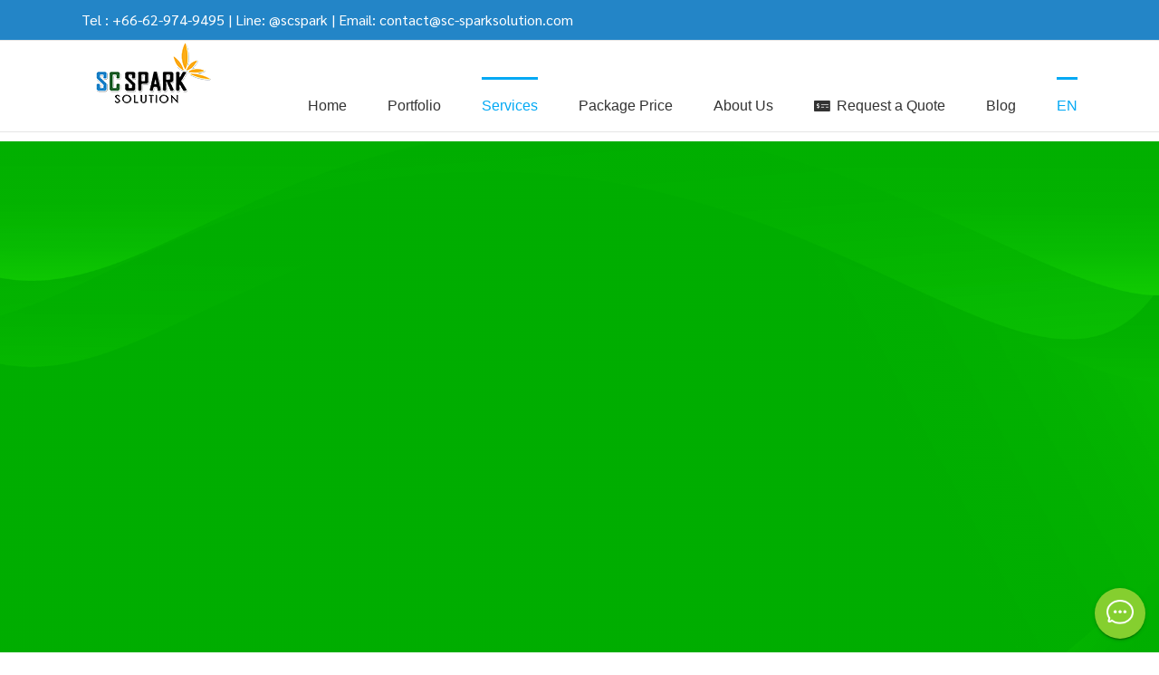

--- FILE ---
content_type: text/html; charset=UTF-8
request_url: https://www.sc-sparksolution.com/en/accept-online-marketing-digital-marketing-plan/
body_size: 37522
content:
<!DOCTYPE html>
<html class="avada-html-layout-wide avada-html-header-position-top avada-is-100-percent-template awb-scroll" lang="en-US" prefix="og: http://ogp.me/ns# fb: http://ogp.me/ns/fb#">
<head>
	<meta http-equiv="X-UA-Compatible" content="IE=edge" />
	<meta http-equiv="Content-Type" content="text/html; charset=utf-8"/>
	<meta name="viewport" content="width=device-width, initial-scale=1" />
	<meta name='robots' content='index, follow, max-image-preview:large, max-snippet:-1, max-video-preview:-1' />
	<style>img:is([sizes="auto" i], [sizes^="auto," i]) { contain-intrinsic-size: 3000px 1500px }</style>
	<link rel="alternate" href="https://www.sc-sparksolution.com/digital-marketing/" hreflang="th" />
<link rel="alternate" href="https://www.sc-sparksolution.com/en/accept-online-marketing-digital-marketing-plan/" hreflang="en" />
<link rel="alternate" href="https://www.sc-sparksolution.com/zh/accept-online-marketing-digital-marketing-plan-2/" hreflang="zh" />

<!-- Google Tag Manager for WordPress by gtm4wp.com -->
<script data-cfasync="false" data-pagespeed-no-defer>
	var gtm4wp_datalayer_name = "dataLayer";
	var dataLayer = dataLayer || [];
</script>
<!-- End Google Tag Manager for WordPress by gtm4wp.com -->
	<!-- This site is optimized with the Yoast SEO plugin v20.8 - https://yoast.com/wordpress/plugins/seo/ -->
	<title>Accept online marketing (Digital Marketing Plan) - รับทำ ERP เฉพาะทางสำหรับธุรกิจคุณทั้ง การค้า การผลิต การบริการ ด้วย SME ERP</title>
	<link rel="canonical" href="https://www.sc-sparksolution.com/en/accept-online-marketing-digital-marketing-plan/" />
	<meta property="og:locale" content="en_US" />
	<meta property="og:locale:alternate" content="th_TH" />
	<meta property="og:locale:alternate" content="zh_CN" />
	<meta property="og:type" content="article" />
	<meta property="og:title" content="Accept online marketing (Digital Marketing Plan) - รับทำ ERP เฉพาะทางสำหรับธุรกิจคุณทั้ง การค้า การผลิต การบริการ ด้วย SME ERP" />
	<meta property="og:url" content="https://www.sc-sparksolution.com/en/accept-online-marketing-digital-marketing-plan/" />
	<meta property="og:site_name" content="รับทำ ERP เฉพาะทางสำหรับธุรกิจคุณทั้ง การค้า การผลิต การบริการ ด้วย SME ERP" />
	<meta property="article:modified_time" content="2024-12-16T08:01:24+00:00" />
	<meta property="og:image" content="https://www.sc-sparksolution.com/wp-content/uploads/2021/04/people-2.png" />
	<meta name="twitter:card" content="summary_large_image" />
	<meta name="twitter:label1" content="Est. reading time" />
	<meta name="twitter:data1" content="27 minutes" />
	<script type="application/ld+json" class="yoast-schema-graph">{"@context":"https://schema.org","@graph":[{"@type":"WebPage","@id":"https://www.sc-sparksolution.com/en/accept-online-marketing-digital-marketing-plan/","url":"https://www.sc-sparksolution.com/en/accept-online-marketing-digital-marketing-plan/","name":"Accept online marketing (Digital Marketing Plan) - รับทำ ERP เฉพาะทางสำหรับธุรกิจคุณทั้ง การค้า การผลิต การบริการ ด้วย SME ERP","isPartOf":{"@id":"https://www.sc-sparksolution.com/en/#website"},"primaryImageOfPage":{"@id":"https://www.sc-sparksolution.com/en/accept-online-marketing-digital-marketing-plan/#primaryimage"},"image":{"@id":"https://www.sc-sparksolution.com/en/accept-online-marketing-digital-marketing-plan/#primaryimage"},"thumbnailUrl":"https://www.sc-sparksolution.com/wp-content/uploads/2021/04/people-2.png","datePublished":"2024-06-21T10:35:56+00:00","dateModified":"2024-12-16T08:01:24+00:00","breadcrumb":{"@id":"https://www.sc-sparksolution.com/en/accept-online-marketing-digital-marketing-plan/#breadcrumb"},"inLanguage":"en-US","potentialAction":[{"@type":"ReadAction","target":["https://www.sc-sparksolution.com/en/accept-online-marketing-digital-marketing-plan/"]}]},{"@type":"ImageObject","inLanguage":"en-US","@id":"https://www.sc-sparksolution.com/en/accept-online-marketing-digital-marketing-plan/#primaryimage","url":"https://www.sc-sparksolution.com/wp-content/uploads/2021/04/people-2.png","contentUrl":"https://www.sc-sparksolution.com/wp-content/uploads/2021/04/people-2.png","width":935,"height":483},{"@type":"BreadcrumbList","@id":"https://www.sc-sparksolution.com/en/accept-online-marketing-digital-marketing-plan/#breadcrumb","itemListElement":[{"@type":"ListItem","position":1,"name":"Home","item":"https://www.sc-sparksolution.com/en/"},{"@type":"ListItem","position":2,"name":"Accept online marketing (Digital Marketing Plan)"}]},{"@type":"WebSite","@id":"https://www.sc-sparksolution.com/en/#website","url":"https://www.sc-sparksolution.com/en/","name":"รับทำ ERP เฉพาะทางสำหรับธุรกิจคุณทั้ง การค้า การผลิต การบริการ ด้วย SME ERP","description":"รับทำระบบ ERP เฉพาะทางสำหรับธุรกิจคุณ ด้วย SME ERP ด้วยฟังก์ชั่นที่ออกแบบให้เหมาะกับธุรกิจ การค้า การผลิต และ การบริการ มีระบบคลอบคลุม ทั้ง CRM Sales การจัดการบัญชี ระบบ Inventory","potentialAction":[{"@type":"SearchAction","target":{"@type":"EntryPoint","urlTemplate":"https://www.sc-sparksolution.com/en/?s={search_term_string}"},"query-input":"required name=search_term_string"}],"inLanguage":"en-US"}]}</script>
	<!-- / Yoast SEO plugin. -->


<link rel='dns-prefetch' href='//fonts.googleapis.com' />
<link rel="alternate" type="application/rss+xml" title="รับทำ ERP เฉพาะทางสำหรับธุรกิจคุณทั้ง การค้า การผลิต การบริการ ด้วย SME ERP &raquo; Feed" href="https://www.sc-sparksolution.com/en/feed/" />
<link rel="alternate" type="application/rss+xml" title="รับทำ ERP เฉพาะทางสำหรับธุรกิจคุณทั้ง การค้า การผลิต การบริการ ด้วย SME ERP &raquo; Comments Feed" href="https://www.sc-sparksolution.com/en/comments/feed/" />
					<link rel="shortcut icon" href="https://www.sc-sparksolution.com/wp-content/uploads/2023/10/SCspark-Logo-update-2023-favicon1.png" type="image/x-icon" />
		
		
					<!-- Android Icon -->
			<link rel="icon" sizes="192x192" href="https://www.sc-sparksolution.com/wp-content/uploads/2023/10/SCspark-Logo-update-2023-Apple-iPhone-Icon.png">
		
					<!-- MS Edge Icon -->
			<meta name="msapplication-TileImage" content="https://www.sc-sparksolution.com/wp-content/uploads/2023/10/SCspark-Logo-update-2023-Apple-iPad-Icon.png">
									<meta name="description" content="Digital Marketing Plan &quot;Marketing Planning to Boost Business Sales&quot; Contact us       Various services in the Digital Marketing category     Service to increase application downloads Promote your app to rank #1 on the App Store &amp; Googleplay.With a team of experts who join as a"/>
				
		<meta property="og:locale" content="en_US"/>
		<meta property="og:type" content="article"/>
		<meta property="og:site_name" content="รับทำ ERP เฉพาะทางสำหรับธุรกิจคุณทั้ง การค้า การผลิต การบริการ ด้วย SME ERP"/>
		<meta property="og:title" content="Accept online marketing (Digital Marketing Plan) - รับทำ ERP เฉพาะทางสำหรับธุรกิจคุณทั้ง การค้า การผลิต การบริการ ด้วย SME ERP"/>
				<meta property="og:description" content="Digital Marketing Plan &quot;Marketing Planning to Boost Business Sales&quot; Contact us       Various services in the Digital Marketing category     Service to increase application downloads Promote your app to rank #1 on the App Store &amp; Googleplay.With a team of experts who join as a"/>
				<meta property="og:url" content="https://www.sc-sparksolution.com/en/accept-online-marketing-digital-marketing-plan/"/>
													<meta property="article:modified_time" content="2024-12-16T08:01:24+07:00"/>
											<meta property="og:image" content="https://www.sc-sparksolution.com/wp-content/uploads/2023/10/SCspark-Logo-update-2023-forwebsite.png"/>
		<meta property="og:image:width" content="150"/>
		<meta property="og:image:height" content="77"/>
		<meta property="og:image:type" content="image/png"/>
						<!-- This site uses the Google Analytics by MonsterInsights plugin v9.9.0 - Using Analytics tracking - https://www.monsterinsights.com/ -->
		<!-- Note: MonsterInsights is not currently configured on this site. The site owner needs to authenticate with Google Analytics in the MonsterInsights settings panel. -->
					<!-- No tracking code set -->
				<!-- / Google Analytics by MonsterInsights -->
		<script type="text/javascript">
/* <![CDATA[ */
window._wpemojiSettings = {"baseUrl":"https:\/\/s.w.org\/images\/core\/emoji\/16.0.1\/72x72\/","ext":".png","svgUrl":"https:\/\/s.w.org\/images\/core\/emoji\/16.0.1\/svg\/","svgExt":".svg","source":{"concatemoji":"https:\/\/www.sc-sparksolution.com\/wp-includes\/js\/wp-emoji-release.min.js?ver=6.8.3"}};
/*! This file is auto-generated */
!function(s,n){var o,i,e;function c(e){try{var t={supportTests:e,timestamp:(new Date).valueOf()};sessionStorage.setItem(o,JSON.stringify(t))}catch(e){}}function p(e,t,n){e.clearRect(0,0,e.canvas.width,e.canvas.height),e.fillText(t,0,0);var t=new Uint32Array(e.getImageData(0,0,e.canvas.width,e.canvas.height).data),a=(e.clearRect(0,0,e.canvas.width,e.canvas.height),e.fillText(n,0,0),new Uint32Array(e.getImageData(0,0,e.canvas.width,e.canvas.height).data));return t.every(function(e,t){return e===a[t]})}function u(e,t){e.clearRect(0,0,e.canvas.width,e.canvas.height),e.fillText(t,0,0);for(var n=e.getImageData(16,16,1,1),a=0;a<n.data.length;a++)if(0!==n.data[a])return!1;return!0}function f(e,t,n,a){switch(t){case"flag":return n(e,"\ud83c\udff3\ufe0f\u200d\u26a7\ufe0f","\ud83c\udff3\ufe0f\u200b\u26a7\ufe0f")?!1:!n(e,"\ud83c\udde8\ud83c\uddf6","\ud83c\udde8\u200b\ud83c\uddf6")&&!n(e,"\ud83c\udff4\udb40\udc67\udb40\udc62\udb40\udc65\udb40\udc6e\udb40\udc67\udb40\udc7f","\ud83c\udff4\u200b\udb40\udc67\u200b\udb40\udc62\u200b\udb40\udc65\u200b\udb40\udc6e\u200b\udb40\udc67\u200b\udb40\udc7f");case"emoji":return!a(e,"\ud83e\udedf")}return!1}function g(e,t,n,a){var r="undefined"!=typeof WorkerGlobalScope&&self instanceof WorkerGlobalScope?new OffscreenCanvas(300,150):s.createElement("canvas"),o=r.getContext("2d",{willReadFrequently:!0}),i=(o.textBaseline="top",o.font="600 32px Arial",{});return e.forEach(function(e){i[e]=t(o,e,n,a)}),i}function t(e){var t=s.createElement("script");t.src=e,t.defer=!0,s.head.appendChild(t)}"undefined"!=typeof Promise&&(o="wpEmojiSettingsSupports",i=["flag","emoji"],n.supports={everything:!0,everythingExceptFlag:!0},e=new Promise(function(e){s.addEventListener("DOMContentLoaded",e,{once:!0})}),new Promise(function(t){var n=function(){try{var e=JSON.parse(sessionStorage.getItem(o));if("object"==typeof e&&"number"==typeof e.timestamp&&(new Date).valueOf()<e.timestamp+604800&&"object"==typeof e.supportTests)return e.supportTests}catch(e){}return null}();if(!n){if("undefined"!=typeof Worker&&"undefined"!=typeof OffscreenCanvas&&"undefined"!=typeof URL&&URL.createObjectURL&&"undefined"!=typeof Blob)try{var e="postMessage("+g.toString()+"("+[JSON.stringify(i),f.toString(),p.toString(),u.toString()].join(",")+"));",a=new Blob([e],{type:"text/javascript"}),r=new Worker(URL.createObjectURL(a),{name:"wpTestEmojiSupports"});return void(r.onmessage=function(e){c(n=e.data),r.terminate(),t(n)})}catch(e){}c(n=g(i,f,p,u))}t(n)}).then(function(e){for(var t in e)n.supports[t]=e[t],n.supports.everything=n.supports.everything&&n.supports[t],"flag"!==t&&(n.supports.everythingExceptFlag=n.supports.everythingExceptFlag&&n.supports[t]);n.supports.everythingExceptFlag=n.supports.everythingExceptFlag&&!n.supports.flag,n.DOMReady=!1,n.readyCallback=function(){n.DOMReady=!0}}).then(function(){return e}).then(function(){var e;n.supports.everything||(n.readyCallback(),(e=n.source||{}).concatemoji?t(e.concatemoji):e.wpemoji&&e.twemoji&&(t(e.twemoji),t(e.wpemoji)))}))}((window,document),window._wpemojiSettings);
/* ]]> */
</script>
<!-- <link rel='stylesheet' id='formidable-css' href='https://www.sc-sparksolution.com/wp-content/plugins/formidable/css/formidableforms.css?ver=57519' type='text/css' media='all' /> -->
<link rel="stylesheet" type="text/css" href="//www.sc-sparksolution.com/wp-content/cache/wpfc-minified/f1o0ybme/e8juw.css" media="all"/>
<style id='wp-emoji-styles-inline-css' type='text/css'>

	img.wp-smiley, img.emoji {
		display: inline !important;
		border: none !important;
		box-shadow: none !important;
		height: 1em !important;
		width: 1em !important;
		margin: 0 0.07em !important;
		vertical-align: -0.1em !important;
		background: none !important;
		padding: 0 !important;
	}
</style>
<!-- <link rel='stylesheet' id='sr7css-css' href='//www.sc-sparksolution.com/wp-content/plugins/revslider/public/css/sr7.css?ver=6.7.20' type='text/css' media='all' /> -->
<!-- <link rel='stylesheet' id='uaf_client_css-css' href='https://www.sc-sparksolution.com/wp-content/uploads/useanyfont/uaf.css?ver=1735197793' type='text/css' media='all' /> -->
<link rel="stylesheet" type="text/css" href="//www.sc-sparksolution.com/wp-content/cache/wpfc-minified/frpt8uu3/e8juw.css" media="all"/>
<link rel='stylesheet' id='wpi_fonts-css' href='https://fonts.googleapis.com/css?family=Neucha%3A300%2C400%2C600%2C700%7CRock+Salt%7COpen+Sans%3A300%2C400%2C600%2C700%7COpen+Sans+Condensed%3A300%2C700%7CPacifico%7COregano%7CChewy%7CCourgette%7CExo%7CGruppo%7CKite+One%7CKnewave%7CAllura%7CSatisfy%7CSource+Sans+Pro%3A200%2C400%2C600%2C700%7CCrafty+Girls%7CGreat+Vibes%7CSacramento%7COswald%7CUltra%7CAnton%7CRaleway%7CDroid+Sans%7CRoboto%3A100%2C300%2C400%2C700%7CExo+2%3A100%2C300%2C400%2C700%7CCapriola%7CCrimson+Text%7CLato%3A100%2C300%2C400%2C700%7CPlayfair+Display%3A300%2C400%2C700%7CSignika&#038;ver=6.8.3' type='text/css' media='all' />
<!-- <link rel='stylesheet' id='wpi_designer_button-css' href='https://www.sc-sparksolution.com/wp-content/plugins/wpi-designer-button-shortcode/style.css?t=911&#038;ver=3.0.0' type='text/css' media='all' /> -->
<!-- <link rel='stylesheet' id='wpi_designer_button_preset_styles-css' href='https://www.sc-sparksolution.com/wp-content/plugins/wpi-designer-button-shortcode/preset_styles.css?t=911&#038;ver=3.0.0' type='text/css' media='all' /> -->
<!-- <link rel='stylesheet' id='wpi_designer_button_genericons-css' href='https://www.sc-sparksolution.com/wp-content/plugins/wpi-designer-button-shortcode/genericons/genericons/genericons.css' type='text/css' media='all' /> -->
<!-- <link rel='stylesheet' id='wpi_designer_button_font-awesome-css' href='https://www.sc-sparksolution.com/wp-content/plugins/wpi-designer-button-shortcode/font-awesome/css/font-awesome.css' type='text/css' media='all' /> -->
<!-- <link rel='stylesheet' id='custom-style-css' href='https://www.sc-sparksolution.com/wp-content/plugins/wpi-designer-button-shortcode/custom_script.css?ver=6.8.3' type='text/css' media='all' /> -->
<link rel="stylesheet" type="text/css" href="//www.sc-sparksolution.com/wp-content/cache/wpfc-minified/ephtiuht/e8juw.css" media="all"/>
<style id='custom-style-inline-css' type='text/css'>
.wpi_designer_button_79{font-family:Arial!important;font-size:16px!important;font-weight:400!important;border-width:5px!important;border-left-width:0px!important;border-right-width:0px!important;border-top-width:0px!important;border-style:solid!important;padding:10px 20px!important;display:inline-block!important;min-width:!important;color:#FFFFff!important;background-color:#3399FF!important;border-color:#337799!important;background-image:none!important;border-radius:10px!important;-webkit-text-shadow:2px 2px 2px rgba(0,0,0,0.3);-moz-text-shadow:2px 2px 2px rgba(0,0,0,0.3);-o-text-shadow:2px 2px 2px rgba(0,0,0,0.3);text-shadow:2px 2px 2px rgba(0,0,0,0.3);-webkit-box-shadow: 0px 0px 1px rgba(0,0,0,0.3);-moz-box-shadow: 0px 0px 1px rgba(0,0,0,0.3);-o-box-shadow: 0px 0px 1px rgba(0,0,0,0.3);box-shadow: 0px 0px 1px rgba(0,0,0,0.3);}.wpi_designer_button_79:hover, .wpi_designer_button_79:visited:hover{color:#ffffff!important;background-color:#44aaFF!important;border-color:#337799!important;}.wpi_designer_button_79:active, .wpi_designer_button_79:visited:active{color:#ffffff!important;background-color:#2277aa!important;border-color:#337799!important;}.wpi_designer_button_79:visited{color:!important;background-color:!important;border-color:!important;}.wpi_designer_button_79.wpi_no_text{padding:10px!important;}
</style>
<script type="text/javascript" id="wpi_js_urls-js-extra">
/* <![CDATA[ */
var WPiURLS = {"WPIDB_URL":"https:\/\/www.sc-sparksolution.com\/wp-content\/plugins\/wpi-designer-button-shortcode\/"};
var WPIDB_FONTS = ["Arial","sans-serif","Neucha","Rock Salt","Open Sans","Open Sans Condensed","Pacifico","Oregano","Chewy","Courgette","Exo","Gruppo","Kite One","Knewave","Allura","Satisfy","Source Sans Pro","Crafty Girls","Great Vibes","Sacramento","Oswald","Ultra","Anton","Raleway","Droid Sans","Roboto","Exo 2","Capriola","Crimson Text","Lato","Playfair Display","Signika"];
var WPIDB_FONTS_SIZES = ["8px","9px","10px","12px","14px","16px","18px","20px","23px","26px","28px","30px","32px","36px","40px","44px","48px","52px","66px","72px","80px","100px","120px","140px","160px","180px","200px","220px","240px","260px","280px","300px","320px","340px"];
var WPIDB_FONTS_WEIGHTS = ["100","300","400","600","700"];
var WPIDB_LETTER_SPACING = ["0px","-5px","-4px","-3px","-2px","-1px","1px","2px","3px","4px","5px","6px","7px","8px","9px","10px","20px","30px","40px","50px","60px","70px","80px","90px","100px"];
var WPIDB_MARGIN = ["0px","10px","20px","30px","40px","50px","60px","70px","80px","90px","100px","120px","130px","140px","150px","160px","170px","180px","190px","200px"];
var WPIDB_BORDER_WIDTH = ["0px","1px","2px","3px","4px","5px","6px","7px","8px","9px","10px"];
var WPIDB = {"fonts":["Arial","sans-serif","Neucha","Rock Salt","Open Sans","Open Sans Condensed","Pacifico","Oregano","Chewy","Courgette","Exo","Gruppo","Kite One","Knewave","Allura","Satisfy","Source Sans Pro","Crafty Girls","Great Vibes","Sacramento","Oswald","Ultra","Anton","Raleway","Droid Sans","Roboto","Exo 2","Capriola","Crimson Text","Lato","Playfair Display","Signika"],"font_sizes":["8px","9px","10px","12px","14px","16px","18px","20px","23px","26px","28px","30px","32px","36px","40px","44px","48px","52px","66px","72px","80px","100px","120px","140px","160px","180px","200px","220px","240px","260px","280px","300px","320px","340px"],"font_weights":[100,300,400,600,700],"letter_spacing":["0px","-5px","-4px","-3px","-2px","-1px","1px","2px","3px","4px","5px","6px","7px","8px","9px","10px","20px","30px","40px","50px","60px","70px","80px","90px","100px"],"margin":["0px","10px","20px","30px","40px","50px","60px","70px","80px","90px","100px","120px","130px","140px","150px","160px","170px","180px","190px","200px"],"border_width":["0px","1px","2px","3px","4px","5px","6px","7px","8px","9px","10px"]};
/* ]]> */
</script>
<script src='//www.sc-sparksolution.com/wp-content/cache/wpfc-minified/86a6qkqw/e8jux.js' type="text/javascript"></script>
<!-- <script type="text/javascript" src="https://www.sc-sparksolution.com/wp-content/plugins/wpi-designer-button-shortcode/inc/wpi_script.js?ver=6.8.3" id="wpi_js_urls-js"></script> -->
<!-- <script type="text/javascript" src="//www.sc-sparksolution.com/wp-content/plugins/revslider/public/js/libs/tptools.js?ver=6.7.20" id="tp-tools-js" async="async" data-wp-strategy="async"></script> -->
<!-- <script type="text/javascript" src="//www.sc-sparksolution.com/wp-content/plugins/revslider/public/js/sr7.js?ver=6.7.20" id="sr7-js" async="async" data-wp-strategy="async"></script> -->
<!-- <script type="text/javascript" src="https://www.sc-sparksolution.com/wp-includes/js/jquery/jquery.min.js?ver=3.7.1" id="jquery-core-js"></script> -->
<!-- <script type="text/javascript" src="https://www.sc-sparksolution.com/wp-includes/js/jquery/jquery-migrate.min.js?ver=3.4.1" id="jquery-migrate-js"></script> -->
<!-- <script type="text/javascript" src="https://www.sc-sparksolution.com/wp-content/plugins/wpi-designer-button-shortcode/inc/front_global.js?t=911&amp;ver=3.0.0" id="wpi_front_global_script-js"></script> -->
<!-- <script type="text/javascript" src="https://www.sc-sparksolution.com/wp-content/plugins/wpi-designer-button-shortcode/inc/front_script.js?t=911&amp;ver=3.0.0" id="wpi_front_script-js"></script> -->
<link rel="https://api.w.org/" href="https://www.sc-sparksolution.com/wp-json/" /><link rel="alternate" title="JSON" type="application/json" href="https://www.sc-sparksolution.com/wp-json/wp/v2/pages/6964" /><link rel="EditURI" type="application/rsd+xml" title="RSD" href="https://www.sc-sparksolution.com/xmlrpc.php?rsd" />
<meta name="generator" content="WordPress 6.8.3" />
<link rel='shortlink' href='https://www.sc-sparksolution.com/?p=6964' />
<link rel="alternate" title="oEmbed (JSON)" type="application/json+oembed" href="https://www.sc-sparksolution.com/wp-json/oembed/1.0/embed?url=https%3A%2F%2Fwww.sc-sparksolution.com%2Fen%2Faccept-online-marketing-digital-marketing-plan%2F" />
<link rel="alternate" title="oEmbed (XML)" type="text/xml+oembed" href="https://www.sc-sparksolution.com/wp-json/oembed/1.0/embed?url=https%3A%2F%2Fwww.sc-sparksolution.com%2Fen%2Faccept-online-marketing-digital-marketing-plan%2F&#038;format=xml" />

<!--BEGIN: TRACKING CODE MANAGER (v2.4.0) BY INTELLYWP.COM IN HEAD//-->
<!-- Facebook Pixel Code -->
<script>
  !function(f,b,e,v,n,t,s)
  {if(f.fbq)return;n=f.fbq=function(){n.callMethod?
  n.callMethod.apply(n,arguments):n.queue.push(arguments)};
  if(!f._fbq)f._fbq=n;n.push=n;n.loaded=!0;n.version='2.0';
  n.queue=[];t=b.createElement(e);t.async=!0;
  t.src=v;s=b.getElementsByTagName(e)[0];
  s.parentNode.insertBefore(t,s)}(window, document,'script',
  'https://connect.facebook.net/en_US/fbevents.js');
  fbq('init', '926318654681466');
  fbq('track', 'PageView');
</script>
<noscript><img height="1" width="1" style="display:none" src="https://www.facebook.com/tr?id=926318654681466&ev=PageView&noscript=1" /></noscript>
<!-- End Facebook Pixel Code -->
<!-- Google tag (gtag.js) -->
<script async src="https://www.googletagmanager.com/gtag/js?id=G-LFH3WWM9HJ"></script>
<script>
  window.dataLayer = window.dataLayer || [];
  function gtag(){dataLayer.push(arguments);}
  gtag('js', new Date());

  gtag('config', 'G-LFH3WWM9HJ');
</script>
<!-- Global site tag (gtag.js) - Google Ads: 959958071 -->
<!-- <script async src="https://www.googletagmanager.com/gtag/js?id=AW-959958071"></script>
<script>
  window.dataLayer = window.dataLayer || [];
  function gtag(){dataLayer.push(arguments);}
  gtag('js', new Date());

  gtag('config', 'AW-959958071');
</script> -->

<!-- Google Tag Manager -->
<script>(function(w,d,s,l,i){w[l]=w[l]||[];w[l].push({'gtm.start':
new Date().getTime(),event:'gtm.js'});var f=d.getElementsByTagName(s)[0],
j=d.createElement(s),dl=l!='dataLayer'?'&l='+l:'';j.async=true;j.src=
'https://www.googletagmanager.com/gtm.js?id='+i+dl;f.parentNode.insertBefore(j,f);
})(window,document,'script','dataLayer','GTM-PLGDCLX');</script>
<!-- End Google Tag Manager -->
<!--END: https://wordpress.org/plugins/tracking-code-manager IN HEAD//-->
<!-- Google Tag Manager for WordPress by gtm4wp.com -->
<!-- GTM Container placement set to off -->
<script data-cfasync="false" data-pagespeed-no-defer>
	var dataLayer_content = {"pagePostType":"page","pagePostType2":"single-page","pagePostAuthor":"James"};
	dataLayer.push( dataLayer_content );
</script>
<script type="text/javascript">
	console.warn && console.warn("[GTM4WP] Google Tag Manager container code placement set to OFF !!!");
	console.warn && console.warn("[GTM4WP] Data layer codes are active but GTM container must be loaded using custom coding !!!");
</script>
<!-- End Google Tag Manager for WordPress by gtm4wp.com --><link rel="preload" href="https://www.sc-sparksolution.com/wp-content/themes/Avada/includes/lib/assets/fonts/icomoon/awb-icons.woff" as="font" type="font/woff" crossorigin><link rel="preload" href="//www.sc-sparksolution.com/wp-content/themes/Avada/includes/lib/assets/fonts/fontawesome/webfonts/fa-brands-400.woff2" as="font" type="font/woff2" crossorigin><link rel="preload" href="//www.sc-sparksolution.com/wp-content/themes/Avada/includes/lib/assets/fonts/fontawesome/webfonts/fa-regular-400.woff2" as="font" type="font/woff2" crossorigin><link rel="preload" href="//www.sc-sparksolution.com/wp-content/themes/Avada/includes/lib/assets/fonts/fontawesome/webfonts/fa-solid-900.woff2" as="font" type="font/woff2" crossorigin><link rel="preload" href="https://www.sc-sparksolution.com/wp-content/uploads/fusion-icons/business-v1.0/fonts/business.ttf?rva0v6" as="font" type="font/ttf" crossorigin><link rel="preload" href="https://www.sc-sparksolution.com/wp-content/uploads/fusion-icons/mechanic-icon-set/fonts/mechanic.ttf?h09x3l" as="font" type="font/ttf" crossorigin><link rel="preload" href="https://www.sc-sparksolution.com/wp-content/uploads/fusion-icons/marketing-bold-icon-set/fonts/Marketing-Bold.ttf?x1m7hf" as="font" type="font/ttf" crossorigin><link rel="preload" href="https://www.sc-sparksolution.com/wp-content/uploads/fusion-icons/modern-furniture-icon-set/fonts/Modern-Furniture.ttf?ljgift" as="font" type="font/ttf" crossorigin><link rel="preload" href="https://www.sc-sparksolution.com/wp-content/uploads/fusion-icons/accountant-pro-icon-set/fonts/Accountant-Pro.ttf?ym7fev" as="font" type="font/ttf" crossorigin><link rel="preload" href="https://www.sc-sparksolution.com/wp-content/uploads/fusion-icons/digital-agency-icon-set/fonts/digital.ttf?exhcqw" as="font" type="font/ttf" crossorigin><link rel="preload" href="https://fonts.gstatic.com/s/ptsans/v17/jizaRExUiTo99u79D0KExQ.woff2" as="font" type="font/woff2" crossorigin><link rel="preload" href="https://fonts.gstatic.com/s/sarabun/v16/DtVjJx26TKEr37c9aBVJnw.woff2" as="font" type="font/woff2" crossorigin><style type="text/css" id="css-fb-visibility">@media screen and (max-width: 640px){.fusion-no-small-visibility{display:none !important;}body .sm-text-align-center{text-align:center !important;}body .sm-text-align-left{text-align:left !important;}body .sm-text-align-right{text-align:right !important;}body .sm-flex-align-center{justify-content:center !important;}body .sm-flex-align-flex-start{justify-content:flex-start !important;}body .sm-flex-align-flex-end{justify-content:flex-end !important;}body .sm-mx-auto{margin-left:auto !important;margin-right:auto !important;}body .sm-ml-auto{margin-left:auto !important;}body .sm-mr-auto{margin-right:auto !important;}body .fusion-absolute-position-small{position:absolute;top:auto;width:100%;}.awb-sticky.awb-sticky-small{ position: sticky; top: var(--awb-sticky-offset,0); }}@media screen and (min-width: 641px) and (max-width: 1024px){.fusion-no-medium-visibility{display:none !important;}body .md-text-align-center{text-align:center !important;}body .md-text-align-left{text-align:left !important;}body .md-text-align-right{text-align:right !important;}body .md-flex-align-center{justify-content:center !important;}body .md-flex-align-flex-start{justify-content:flex-start !important;}body .md-flex-align-flex-end{justify-content:flex-end !important;}body .md-mx-auto{margin-left:auto !important;margin-right:auto !important;}body .md-ml-auto{margin-left:auto !important;}body .md-mr-auto{margin-right:auto !important;}body .fusion-absolute-position-medium{position:absolute;top:auto;width:100%;}.awb-sticky.awb-sticky-medium{ position: sticky; top: var(--awb-sticky-offset,0); }}@media screen and (min-width: 1025px){.fusion-no-large-visibility{display:none !important;}body .lg-text-align-center{text-align:center !important;}body .lg-text-align-left{text-align:left !important;}body .lg-text-align-right{text-align:right !important;}body .lg-flex-align-center{justify-content:center !important;}body .lg-flex-align-flex-start{justify-content:flex-start !important;}body .lg-flex-align-flex-end{justify-content:flex-end !important;}body .lg-mx-auto{margin-left:auto !important;margin-right:auto !important;}body .lg-ml-auto{margin-left:auto !important;}body .lg-mr-auto{margin-right:auto !important;}body .fusion-absolute-position-large{position:absolute;top:auto;width:100%;}.awb-sticky.awb-sticky-large{ position: sticky; top: var(--awb-sticky-offset,0); }}</style><style type="text/css">.recentcomments a{display:inline !important;padding:0 !important;margin:0 !important;}</style><link rel="preconnect" href="https://fonts.googleapis.com">
<link rel="preconnect" href="https://fonts.gstatic.com/" crossorigin>
<meta name="generator" content="Powered by Slider Revolution 6.7.20 - responsive, Mobile-Friendly Slider Plugin for WordPress with comfortable drag and drop interface." />
<script>
	window._tpt			??= {};
	window.SR7			??= {};
	_tpt.R				??= {};
	_tpt.R.fonts		??= {};
	_tpt.R.fonts.customFonts??= {};
	SR7.devMode			=  false;
	SR7.F 				??= {};
	SR7.G				??= {};
	SR7.LIB				??= {};
	SR7.E				??= {};
	SR7.E.gAddons		??= {};
	SR7.E.php 			??= {};
	SR7.E.nonce			= '099f1998ad';
	SR7.E.ajaxurl		= 'https://www.sc-sparksolution.com/wp-admin/admin-ajax.php';
	SR7.E.resturl		= 'https://www.sc-sparksolution.com/wp-json/';
	SR7.E.slug_path		= 'revslider/revslider.php';
	SR7.E.slug			= 'revslider';
	SR7.E.plugin_url	= 'https://www.sc-sparksolution.com/wp-content/plugins/revslider/';
	SR7.E.wp_plugin_url = 'https://www.sc-sparksolution.com/wp-content/plugins/';
	SR7.E.revision		= '6.7.20';
	SR7.E.fontBaseUrl	= '//fonts.googleapis.com/css2?family=';
	SR7.G.breakPoints 	= [1240,1024,778,480];
	SR7.E.modules 		= ['module','page','slide','layer','draw','animate','srtools','canvas','defaults','carousel','navigation','media','modifiers','migration'];
	SR7.E.libs 			= ['WEBGL'];
	SR7.E.css 			= ['csslp','cssbtns','cssfilters','cssnav','cssmedia'];
	SR7.E.resources		= {};
	SR7.JSON			??= {};
/*! Slider Revolution 7.0 - Page Processor */
!function(){"use strict";window.SR7??={},window._tpt??={},SR7.version="Slider Revolution 6.7.16",_tpt.getWinDim=function(t){_tpt.screenHeightWithUrlBar??=window.innerHeight;let e=SR7.F?.modal?.visible&&SR7.M[SR7.F.module.getIdByAlias(SR7.F.modal.requested)];_tpt.scrollBar=window.innerWidth!==document.documentElement.clientWidth||e&&window.innerWidth!==e.c.module.clientWidth,_tpt.winW=window.innerWidth-(_tpt.scrollBar||"prepare"==t?_tpt.scrollBarW??_tpt.mesureScrollBar():0),_tpt.winH=window.innerHeight,_tpt.winWAll=document.documentElement.clientWidth},_tpt.getResponsiveLevel=function(t,e){SR7.M[e];return _tpt.closestGE(t,_tpt.winWAll)},_tpt.mesureScrollBar=function(){let t=document.createElement("div");return t.className="RSscrollbar-measure",t.style.width="100px",t.style.height="100px",t.style.overflow="scroll",t.style.position="absolute",t.style.top="-9999px",document.body.appendChild(t),_tpt.scrollBarW=t.offsetWidth-t.clientWidth,document.body.removeChild(t),_tpt.scrollBarW},_tpt.loadCSS=async function(t,e,s){return s?_tpt.R.fonts.required[e].status=1:(_tpt.R[e]??={},_tpt.R[e].status=1),new Promise(((n,i)=>{if(_tpt.isStylesheetLoaded(t))s?_tpt.R.fonts.required[e].status=2:_tpt.R[e].status=2,n();else{const l=document.createElement("link");l.rel="stylesheet";let o="text",r="css";l["type"]=o+"/"+r,l.href=t,l.onload=()=>{s?_tpt.R.fonts.required[e].status=2:_tpt.R[e].status=2,n()},l.onerror=()=>{s?_tpt.R.fonts.required[e].status=3:_tpt.R[e].status=3,i(new Error(`Failed to load CSS: ${t}`))},document.head.appendChild(l)}}))},_tpt.addContainer=function(t){const{tag:e="div",id:s,class:n,datas:i,textContent:l,iHTML:o}=t,r=document.createElement(e);if(s&&""!==s&&(r.id=s),n&&""!==n&&(r.className=n),i)for(const[t,e]of Object.entries(i))"style"==t?r.style.cssText=e:r.setAttribute(`data-${t}`,e);return l&&(r.textContent=l),o&&(r.innerHTML=o),r},_tpt.collector=function(){return{fragment:new DocumentFragment,add(t){var e=_tpt.addContainer(t);return this.fragment.appendChild(e),e},append(t){t.appendChild(this.fragment)}}},_tpt.isStylesheetLoaded=function(t){let e=t.split("?")[0];return Array.from(document.querySelectorAll('link[rel="stylesheet"], link[rel="preload"]')).some((t=>t.href.split("?")[0]===e))},_tpt.preloader={requests:new Map,preloaderTemplates:new Map,show:function(t,e){if(!e||!t)return;const{type:s,color:n}=e;if(s<0||"off"==s)return;const i=`preloader_${s}`;let l=this.preloaderTemplates.get(i);l||(l=this.build(s,n),this.preloaderTemplates.set(i,l)),this.requests.has(t)||this.requests.set(t,{count:0});const o=this.requests.get(t);clearTimeout(o.timer),o.count++,1===o.count&&(o.timer=setTimeout((()=>{o.preloaderClone=l.cloneNode(!0),o.anim&&o.anim.kill(),void 0!==_tpt.gsap?o.anim=_tpt.gsap.fromTo(o.preloaderClone,1,{opacity:0},{opacity:1}):o.preloaderClone.classList.add("sr7-fade-in"),t.appendChild(o.preloaderClone)}),150))},hide:function(t){if(!this.requests.has(t))return;const e=this.requests.get(t);e.count--,e.count<0&&(e.count=0),e.anim&&e.anim.kill(),0===e.count&&(clearTimeout(e.timer),e.preloaderClone&&(e.preloaderClone.classList.remove("sr7-fade-in"),e.anim=_tpt.gsap.to(e.preloaderClone,.3,{opacity:0,onComplete:function(){e.preloaderClone.remove()}})))},state:function(t){if(!this.requests.has(t))return!1;return this.requests.get(t).count>0},build:(t,e="#ffffff",s="")=>{if(t<0||"off"===t)return null;const n=parseInt(t);if(t="prlt"+n,isNaN(n))return null;if(_tpt.loadCSS(SR7.E.plugin_url+"public/css/preloaders/t"+n+".css","preloader_"+t),isNaN(n)||n<6){const i=`background-color:${e}`,l=1===n||2==n?i:"",o=3===n||4==n?i:"",r=_tpt.collector();["dot1","dot2","bounce1","bounce2","bounce3"].forEach((t=>r.add({tag:"div",class:t,datas:{style:o}})));const d=_tpt.addContainer({tag:"sr7-prl",class:`${t} ${s}`,datas:{style:l}});return r.append(d),d}{let i={};if(7===n){let t;e.startsWith("#")?(t=e.replace("#",""),t=`rgba(${parseInt(t.substring(0,2),16)}, ${parseInt(t.substring(2,4),16)}, ${parseInt(t.substring(4,6),16)}, `):e.startsWith("rgb")&&(t=e.slice(e.indexOf("(")+1,e.lastIndexOf(")")).split(",").map((t=>t.trim())),t=`rgba(${t[0]}, ${t[1]}, ${t[2]}, `),t&&(i.style=`border-top-color: ${t}0.65); border-bottom-color: ${t}0.15); border-left-color: ${t}0.65); border-right-color: ${t}0.15)`)}else 12===n&&(i.style=`background:${e}`);const l=[10,0,4,2,5,9,0,4,4,2][n-6],o=_tpt.collector(),r=o.add({tag:"div",class:"sr7-prl-inner",datas:i});Array.from({length:l}).forEach((()=>r.appendChild(o.add({tag:"span",datas:{style:`background:${e}`}}))));const d=_tpt.addContainer({tag:"sr7-prl",class:`${t} ${s}`});return o.append(d),d}}},SR7.preLoader={show:(t,e)=>{"off"!==(SR7.M[t]?.settings?.pLoader?.type??"off")&&_tpt.preloader.show(e||SR7.M[t].c.module,SR7.M[t]?.settings?.pLoader??{color:"#fff",type:10})},hide:(t,e)=>{"off"!==(SR7.M[t]?.settings?.pLoader?.type??"off")&&_tpt.preloader.hide(e||SR7.M[t].c.module)},state:(t,e)=>_tpt.preloader.state(e||SR7.M[t].c.module)},_tpt.prepareModuleHeight=function(t){window.SR7.M??={},window.SR7.M[t.id]??={},"ignore"==t.googleFont&&(SR7.E.ignoreGoogleFont=!0);let e=window.SR7.M[t.id];if(null==_tpt.scrollBarW&&_tpt.mesureScrollBar(),e.c??={},e.states??={},e.settings??={},e.settings.size??={},t.fixed&&(e.settings.fixed=!0),e.c.module=document.getElementById(t.id),e.c.adjuster=e.c.module.getElementsByTagName("sr7-adjuster")[0],e.c.content=e.c.module.getElementsByTagName("sr7-content")[0],"carousel"==t.type&&(e.c.carousel=e.c.content.getElementsByTagName("sr7-carousel")[0]),null==e.c.module||null==e.c.module)return;t.plType&&t.plColor&&(e.settings.pLoader={type:t.plType,color:t.plColor}),void 0!==t.plType&&"off"!==t.plType&&SR7.preLoader.show(t.id,e.c.module),_tpt.winW||_tpt.getWinDim("prepare"),_tpt.getWinDim();let s=""+e.c.module.dataset?.modal;"modal"==s||"true"==s||"undefined"!==s&&"false"!==s||(e.settings.size.fullWidth=t.size.fullWidth,e.LEV??=_tpt.getResponsiveLevel(window.SR7.G.breakPoints,t.id),t.vpt=_tpt.fillArray(t.vpt,5),e.settings.vPort=t.vpt[e.LEV],void 0!==t.el&&"720"==t.el[4]&&t.gh[4]!==t.el[4]&&"960"==t.el[3]&&t.gh[3]!==t.el[3]&&"768"==t.el[2]&&t.gh[2]!==t.el[2]&&delete t.el,e.settings.size.height=null==t.el||null==t.el[e.LEV]||0==t.el[e.LEV]||"auto"==t.el[e.LEV]?_tpt.fillArray(t.gh,5,-1):_tpt.fillArray(t.el,5,-1),e.settings.size.width=_tpt.fillArray(t.gw,5,-1),e.settings.size.minHeight=_tpt.fillArray(t.mh??[0],5,-1),e.cacheSize={fullWidth:e.settings.size?.fullWidth,fullHeight:e.settings.size?.fullHeight},void 0!==t.off&&(t.off?.t&&(e.settings.size.m??={})&&(e.settings.size.m.t=t.off.t),t.off?.b&&(e.settings.size.m??={})&&(e.settings.size.m.b=t.off.b),t.off?.l&&(e.settings.size.p??={})&&(e.settings.size.p.l=t.off.l),t.off?.r&&(e.settings.size.p??={})&&(e.settings.size.p.r=t.off.r),e.offsetPrepared=!0),_tpt.updatePMHeight(t.id,t,!0))},_tpt.updatePMHeight=(t,e,s)=>{let n=SR7.M[t];var i=n.settings.size.fullWidth?_tpt.winW:n.c.module.parentNode.offsetWidth;i=0===i||isNaN(i)?_tpt.winW:i;let l=n.settings.size.width[n.LEV]||n.settings.size.width[n.LEV++]||n.settings.size.width[n.LEV--]||i,o=n.settings.size.height[n.LEV]||n.settings.size.height[n.LEV++]||n.settings.size.height[n.LEV--]||0,r=n.settings.size.minHeight[n.LEV]||n.settings.size.minHeight[n.LEV++]||n.settings.size.minHeight[n.LEV--]||0;if(o="auto"==o?0:o,o=parseInt(o),"carousel"!==e.type&&(i-=parseInt(e.onw??0)||0),n.MP=!n.settings.size.fullWidth&&i<l||_tpt.winW<l?Math.min(1,i/l):1,e.size.fullScreen||e.size.fullHeight){let t=parseInt(e.fho)||0,s=(""+e.fho).indexOf("%")>-1;e.newh=_tpt.winH-(s?_tpt.winH*t/100:t)}else e.newh=n.MP*Math.max(o,r);if(e.newh+=(parseInt(e.onh??0)||0)+(parseInt(e.carousel?.pt)||0)+(parseInt(e.carousel?.pb)||0),void 0!==e.slideduration&&(e.newh=Math.max(e.newh,parseInt(e.slideduration)/3)),e.shdw&&_tpt.buildShadow(e.id,e),n.c.adjuster.style.height=e.newh+"px",n.c.module.style.height=e.newh+"px",n.c.content.style.height=e.newh+"px",n.states.heightPrepared=!0,n.dims??={},n.dims.moduleRect=n.c.module.getBoundingClientRect(),n.c.content.style.left="-"+n.dims.moduleRect.left+"px",!n.settings.size.fullWidth)return s&&requestAnimationFrame((()=>{i!==n.c.module.parentNode.offsetWidth&&_tpt.updatePMHeight(e.id,e)})),void _tpt.bgStyle(e.id,e,window.innerWidth==_tpt.winW,!0);_tpt.bgStyle(e.id,e,window.innerWidth==_tpt.winW,!0),requestAnimationFrame((function(){s&&requestAnimationFrame((()=>{i!==n.c.module.parentNode.offsetWidth&&_tpt.updatePMHeight(e.id,e)}))})),n.earlyResizerFunction||(n.earlyResizerFunction=function(){requestAnimationFrame((function(){_tpt.getWinDim(),_tpt.moduleDefaults(e.id,e),_tpt.updateSlideBg(t,!0)}))},window.addEventListener("resize",n.earlyResizerFunction))},_tpt.buildShadow=function(t,e){let s=SR7.M[t];null==s.c.shadow&&(s.c.shadow=document.createElement("sr7-module-shadow"),s.c.shadow.classList.add("sr7-shdw-"+e.shdw),s.c.content.appendChild(s.c.shadow))},_tpt.bgStyle=async(t,e,s,n,i)=>{const l=SR7.M[t];if((e=e??l.settings).fixed&&!l.c.module.classList.contains("sr7-top-fixed")&&(l.c.module.classList.add("sr7-top-fixed"),l.c.module.style.position="fixed",l.c.module.style.width="100%",l.c.module.style.top="0px",l.c.module.style.left="0px",l.c.module.style.pointerEvents="none",l.c.module.style.zIndex=5e3,l.c.content.style.pointerEvents="none"),null==l.c.bgcanvas){let t=document.createElement("sr7-module-bg"),o=!1;if("string"==typeof e?.bg?.color&&e?.bg?.color.includes("{"))if(_tpt.gradient&&_tpt.gsap)e.bg.color=_tpt.gradient.convert(e.bg.color);else try{let t=JSON.parse(e.bg.color);(t?.orig||t?.string)&&(e.bg.color=JSON.parse(e.bg.color))}catch(t){return}let r="string"==typeof e?.bg?.color?e?.bg?.color||"transparent":e?.bg?.color?.string??e?.bg?.color?.orig??e?.bg?.color?.color??"transparent";if(t.style["background"+(String(r).includes("grad")?"":"Color")]=r,("transparent"!==r||i)&&(o=!0),l.offsetPrepared&&(t.style.visibility="hidden"),e?.bg?.image?.src&&(t.style.backgroundImage=`url(${e?.bg?.image.src})`,t.style.backgroundSize=""==(e.bg.image?.size??"")?"cover":e.bg.image.size,t.style.backgroundPosition=e.bg.image.position,t.style.backgroundRepeat=""==e.bg.image.repeat||null==e.bg.image.repeat?"no-repeat":e.bg.image.repeat,o=!0),!o)return;l.c.bgcanvas=t,e.size.fullWidth?t.style.width=_tpt.winW-(s&&_tpt.winH<document.body.offsetHeight?_tpt.scrollBarW:0)+"px":n&&(t.style.width=l.c.module.offsetWidth+"px"),e.sbt?.use?l.c.content.appendChild(l.c.bgcanvas):l.c.module.appendChild(l.c.bgcanvas)}l.c.bgcanvas.style.height=void 0!==e.newh?e.newh+"px":("carousel"==e.type?l.dims.module.h:l.dims.content.h)+"px",l.c.bgcanvas.style.left=!s&&e.sbt?.use||l.c.bgcanvas.closest("SR7-CONTENT")?"0px":"-"+(l?.dims?.moduleRect?.left??0)+"px"},_tpt.updateSlideBg=function(t,e){const s=SR7.M[t];let n=s.settings;s?.c?.bgcanvas&&(n.size.fullWidth?s.c.bgcanvas.style.width=_tpt.winW-(e&&_tpt.winH<document.body.offsetHeight?_tpt.scrollBarW:0)+"px":preparing&&(s.c.bgcanvas.style.width=s.c.module.offsetWidth+"px"))},_tpt.moduleDefaults=(t,e)=>{let s=SR7.M[t];null!=s&&null!=s.c&&null!=s.c.module&&(s.dims??={},s.dims.moduleRect=s.c.module.getBoundingClientRect(),s.c.content.style.left="-"+s.dims.moduleRect.left+"px",s.c.content.style.width=_tpt.winW-_tpt.scrollBarW+"px","carousel"==e.type&&(s.c.module.style.overflow="visible"),_tpt.bgStyle(t,e,window.innerWidth==_tpt.winW))},_tpt.getOffset=t=>{var e=t.getBoundingClientRect(),s=window.pageXOffset||document.documentElement.scrollLeft,n=window.pageYOffset||document.documentElement.scrollTop;return{top:e.top+n,left:e.left+s}},_tpt.fillArray=function(t,e){let s,n;t=Array.isArray(t)?t:[t];let i=Array(e),l=t.length;for(n=0;n<t.length;n++)i[n+(e-l)]=t[n],null==s&&"#"!==t[n]&&(s=t[n]);for(let t=0;t<e;t++)void 0!==i[t]&&"#"!=i[t]||(i[t]=s),s=i[t];return i},_tpt.closestGE=function(t,e){let s=Number.MAX_VALUE,n=-1;for(let i=0;i<t.length;i++)t[i]-1>=e&&t[i]-1-e<s&&(s=t[i]-1-e,n=i);return++n}}();</script>
		<script type="text/javascript">
			var doc = document.documentElement;
			doc.setAttribute( 'data-useragent', navigator.userAgent );
		</script>
		<script>
  (function(i,s,o,g,r,a,m){i['GoogleAnalyticsObject']=r;i[r]=i[r]||function(){
  (i[r].q=i[r].q||[]).push(arguments)},i[r].l=1*new Date();a=s.createElement(o),
  m=s.getElementsByTagName(o)[0];a.async=1;a.src=g;m.parentNode.insertBefore(a,m)
  })(window,document,'script','https://www.google-analytics.com/analytics.js','ga');

  ga('create', 'UA-65837766-1', 'auto');
  ga('send', 'pageview');

</script>
	<!--  Widget code  -->
<div class="fab">
    <span class="fab-action-button icon-background__social">
        <i class="fab-action-button__icon"></i>
    </span>
    <ul class="fab-buttons">
        <li class="fab-buttons__item">
            <a href="javascript:void(0);" onclick="initiateFBMessenger();" data-href="https://www.messenger.com/t/scsparksolution" data-target="_blank" class="fab-buttons__link icon-background__messenger" data-tooltip="Facebook Messenger">
                <i class="icon-material icon-material_fb"></i>
            </a>
        </li>
        <li class="fab-buttons__item">
            <a href="javascript:void(0);" onclick="initiateLine();" data-href="https://lin.ee/QCVmgZJ" data-target="_blank" class="fab-buttons__link icon-background__line" data-tooltip="Add Line">
                <i class="icon-material icon-material_li"></i>
            </a>
        </li>
        <li class="fab-buttons__item">
            <a href="javascript:void(0);" onclick="initiateTel();" data-href="tel:+66834383971" data-target="_self" class="fab-buttons__link icon-background__tel" data-tooltip="Call">
                <i class="icon-material icon-material_tel"></i>
            </a>
        </li>
        <li class="fab-buttons__item">
            <a href="javascript:void(0);" onclick="initiateEmail();" data-href="mailto:contact@sc-sparksolution.com" data-target="_self" class="fab-buttons__link icon-background__email" data-tooltip="E-mail">
                <i class="icon-material icon-material_mail"></i>
            </a>
        </li>
    </ul>
</div> 
<!--  End Widget code  --></head>

<body data-rsssl=1 class="wp-singular page-template page-template-100-width page-template-100-width-php page page-id-6964 wp-theme-Avada wpi_db fusion-image-hovers fusion-pagination-sizing fusion-button_type-flat fusion-button_span-no fusion-button_gradient-linear avada-image-rollover-circle-yes avada-image-rollover-no fusion-has-button-gradient fusion-body ltr fusion-sticky-header no-mobile-slidingbar no-desktop-totop no-mobile-totop avada-has-rev-slider-styles fusion-disable-outline fusion-sub-menu-fade mobile-logo-pos-center layout-wide-mode avada-has-boxed-modal-shadow-none layout-scroll-offset-full avada-has-zero-margin-offset-top fusion-top-header menu-text-align-center mobile-menu-design-modern fusion-show-pagination-text fusion-header-layout-v3 avada-responsive avada-footer-fx-none avada-menu-highlight-style-bar fusion-search-form-clean fusion-main-menu-search-overlay fusion-avatar-circle avada-sticky-shrinkage avada-dropdown-styles avada-blog-layout-large avada-blog-archive-layout-large avada-header-shadow-no avada-menu-icon-position-left avada-has-megamenu-shadow avada-has-mainmenu-dropdown-divider avada-has-breadcrumb-mobile-hidden avada-has-titlebar-hide avada-has-pagination-padding avada-flyout-menu-direction-fade avada-ec-views-v1" data-awb-post-id="6964">
	
<!--BEGIN: TRACKING CODE MANAGER (v2.4.0) BY INTELLYWP.COM IN BODY//-->
<!-- Google Tag Manager (noscript) -->
<noscript><iframe src="https://www.googletagmanager.com/ns.html?id=GTM-PLGDCLX" height="0" width="0" style="display:none;visibility:hidden"></iframe></noscript>
<!-- End Google Tag Manager (noscript) -->
<!--END: https://wordpress.org/plugins/tracking-code-manager IN BODY//-->	<a class="skip-link screen-reader-text" href="#content">Skip to content</a>

	<div id="boxed-wrapper">
		
		<div id="wrapper" class="fusion-wrapper">
			<div id="home" style="position:relative;top:-1px;"></div>
							
					
			<header class="fusion-header-wrapper">
				<div class="fusion-header-v3 fusion-logo-alignment fusion-logo-center fusion-sticky-menu-1 fusion-sticky-logo- fusion-mobile-logo-1  fusion-mobile-menu-design-modern">
					
<div class="fusion-secondary-header">
	<div class="fusion-row">
					<div class="fusion-alignleft">
				<div class="fusion-contact-info"><span class="fusion-contact-info-phone-number">Tel : <a href="tel:+66629749495">+66-62-974-9495</a>  |  Line: <a href="https://lin.ee/xLuLHhZ">@scspark</a> | Email: <a href="/cdn-cgi/l/email-protection#bbd8d4d5cfdad8cffbc8d896c8cbdac9d0c8d4d7cecfd2d4d595d8d4d6"><span class="__cf_email__" data-cfemail="b6d5d9d8c2d7d5c2f6c5d59bc5c6d7c4ddc5d9dac3c2dfd9d898d5d9db">[email&#160;protected]</span></a></span></div>			</div>
					</div>
</div>
<div class="fusion-header-sticky-height"></div>
<div class="fusion-header">
	<div class="fusion-row">
					<div class="fusion-logo" data-margin-top="0px" data-margin-bottom="0px" data-margin-left="0px" data-margin-right="0px">
			<a class="fusion-logo-link"  href="https://www.sc-sparksolution.com/en/" >

						<!-- standard logo -->
			<img src="https://www.sc-sparksolution.com/wp-content/uploads/2023/10/SCspark-Logo-update-2023-forwebsite.png" srcset="https://www.sc-sparksolution.com/wp-content/uploads/2023/10/SCspark-Logo-update-2023-forwebsite.png 1x" width="150" height="77" alt="รับทำ ERP เฉพาะทางสำหรับธุรกิจคุณทั้ง การค้า การผลิต การบริการ ด้วย SME ERP Logo" data-retina_logo_url="" class="fusion-standard-logo" />

											<!-- mobile logo -->
				<img src="https://www.sc-sparksolution.com/wp-content/uploads/2023/10/SCspark-Logo-update-2023-forwebsite-mobile.png" srcset="https://www.sc-sparksolution.com/wp-content/uploads/2023/10/SCspark-Logo-update-2023-forwebsite-mobile.png 1x" width="129" height="66" alt="รับทำ ERP เฉพาะทางสำหรับธุรกิจคุณทั้ง การค้า การผลิต การบริการ ด้วย SME ERP Logo" data-retina_logo_url="" class="fusion-mobile-logo" />
			
					</a>
		</div>		<nav class="fusion-main-menu" aria-label="Main Menu"><div class="fusion-overlay-search">		<form role="search" class="searchform fusion-search-form  fusion-search-form-clean" method="get" action="https://www.sc-sparksolution.com/en/">
			<div class="fusion-search-form-content">

				
				<div class="fusion-search-field search-field">
					<label><span class="screen-reader-text">Search for:</span>
													<input type="search" value="" name="s" class="s" placeholder="Search..." required aria-required="true" aria-label="Search..."/>
											</label>
				</div>
				<div class="fusion-search-button search-button">
					<input type="submit" class="fusion-search-submit searchsubmit" aria-label="Search" value="&#xf002;" />
									</div>

				
			</div>


			
		</form>
		<div class="fusion-search-spacer"></div><a href="#" role="button" aria-label="Close Search" class="fusion-close-search"></a></div><ul id="menu-main-menu-en" class="fusion-menu"><li  id="menu-item-667"  class="menu-item menu-item-type-post_type menu-item-object-page menu-item-home menu-item-667"  data-item-id="667"><a  href="https://www.sc-sparksolution.com/en/" class="fusion-bar-highlight"><span class="menu-text">Home</span></a></li><li  id="menu-item-424"  class="menu-item menu-item-type-post_type menu-item-object-page menu-item-424"  data-item-id="424"><a  href="https://www.sc-sparksolution.com/en/our-portfolio/" class="fusion-bar-highlight"><span class="menu-text">Portfolio</span></a></li><li  id="menu-item-8272"  class="menu-item menu-item-type-post_type menu-item-object-page current-menu-ancestor current-menu-parent current_page_parent current_page_ancestor menu-item-has-children menu-item-8272 fusion-dropdown-menu"  data-item-id="8272"><a  href="https://www.sc-sparksolution.com/en/get-mobile-application-en/" class="fusion-bar-highlight"><span class="menu-text">Services</span></a><ul class="sub-menu"><li  id="menu-item-6788"  class="menu-item menu-item-type-post_type menu-item-object-page menu-item-6788 fusion-dropdown-submenu" ><a  href="https://www.sc-sparksolution.com/en/sme-erp-en/" class="fusion-bar-highlight"><span>Get ERP (Enterprise Resource Planning)</span></a></li><li  id="menu-item-3336"  class="menu-item menu-item-type-post_type menu-item-object-page menu-item-3336 fusion-dropdown-submenu" ><a  href="https://www.sc-sparksolution.com/en/get-mobile-application-en/" class="fusion-bar-highlight"><span>Get Mobile Application</span></a></li><li  id="menu-item-3372"  class="menu-item menu-item-type-post_type menu-item-object-page menu-item-3372 fusion-dropdown-submenu" ><a  href="https://www.sc-sparksolution.com/en/get-app-by-using-ready-made-app/" class="fusion-bar-highlight"><span>Get app by using Ready-made app</span></a></li><li  id="menu-item-6970"  class="menu-item menu-item-type-post_type menu-item-object-page current-menu-item page_item page-item-6964 current_page_item menu-item-has-children menu-item-6970 fusion-dropdown-submenu" ><a  href="https://www.sc-sparksolution.com/en/accept-online-marketing-digital-marketing-plan/" class="fusion-bar-highlight"><span>Accept online marketing (Digital Marketing Plan)</span></a><ul class="sub-menu"><li  id="menu-item-6971"  class="menu-item menu-item-type-post_type menu-item-object-page menu-item-6971" ><a  href="https://www.sc-sparksolution.com/en/service-for-promoting-applications-on-both-ios-and-android/" class="fusion-bar-highlight"><span>Service for promoting applications on both IOS and Android</span></a></li><li  id="menu-item-6972"  class="menu-item menu-item-type-post_type menu-item-object-page menu-item-6972" ><a  href="https://www.sc-sparksolution.com/en/advertising-services-with-google-ads/" class="fusion-bar-highlight"><span>Advertising services with Google Ads</span></a></li><li  id="menu-item-6973"  class="menu-item menu-item-type-post_type menu-item-object-page menu-item-6973" ><a  href="https://www.sc-sparksolution.com/en/facebook-ads-service/" class="fusion-bar-highlight"><span>Facebook Ads service</span></a></li><li  id="menu-item-6974"  class="menu-item menu-item-type-post_type menu-item-object-page menu-item-6974" ><a  href="https://www.sc-sparksolution.com/en/youtube-ads-service/" class="fusion-bar-highlight"><span>YouTube Ads service</span></a></li><li  id="menu-item-6975"  class="menu-item menu-item-type-post_type menu-item-object-page menu-item-6975" ><a  href="https://www.sc-sparksolution.com/en/content-marketing-service/" class="fusion-bar-highlight"><span>Content Marketing Service</span></a></li><li  id="menu-item-6976"  class="menu-item menu-item-type-post_type menu-item-object-page menu-item-6976" ><a  href="https://www.sc-sparksolution.com/en/service-for-making-line-official-account-advertising-on-line/" class="fusion-bar-highlight"><span>Service for making Line Official Account, advertising on Line</span></a></li></ul></li><li  id="menu-item-393"  class="menu-item menu-item-type-post_type menu-item-object-page menu-item-393 fusion-dropdown-submenu" ><a  href="https://www.sc-sparksolution.com/en/get-e-commerce-website-with-opencart/" class="fusion-bar-highlight"><span>Get E-commerce Website</span></a></li><li  id="menu-item-388"  class="menu-item menu-item-type-post_type menu-item-object-page menu-item-388 fusion-dropdown-submenu" ><a  href="https://www.sc-sparksolution.com/en/get-an-e-commerce-website-and-design-a-custom-theme/" class="fusion-bar-highlight"><span>Get an E-commerce Website and Design a Custom Theme</span></a></li><li  id="menu-item-373"  class="menu-item menu-item-type-post_type menu-item-object-page menu-item-373 fusion-dropdown-submenu" ><a  href="https://www.sc-sparksolution.com/en/%e0%b8%a3%e0%b8%b1%e0%b8%9a%e0%b8%97%e0%b8%b3%e0%b9%80%e0%b8%a7%e0%b9%87%e0%b8%9a%e0%b9%84%e0%b8%8b%e0%b8%95%e0%b9%8c-responsive-design-2/" class="fusion-bar-highlight"><span>Get Website Responsive Design</span></a></li><li  id="menu-item-374"  class="menu-item menu-item-type-post_type menu-item-object-page menu-item-374 fusion-dropdown-submenu" ><a  href="https://www.sc-sparksolution.com/en/get-seo-with-professional-technique/" class="fusion-bar-highlight"><span>Get SEO With Professional Technique</span></a></li><li  id="menu-item-3376"  class="menu-item menu-item-type-post_type menu-item-object-page menu-item-3376 fusion-dropdown-submenu" ><a  href="https://www.sc-sparksolution.com/en/get-enterprise-java-application/" class="fusion-bar-highlight"><span>Get Enterprise Java Application</span></a></li></ul></li><li  id="menu-item-358"  class="menu-item menu-item-type-post_type menu-item-object-page menu-item-358"  data-item-id="358"><a  href="https://www.sc-sparksolution.com/en/package-price/" class="fusion-bar-highlight"><span class="menu-text">Package Price</span></a></li><li  id="menu-item-672"  class="menu-item menu-item-type-post_type menu-item-object-page menu-item-has-children menu-item-672 fusion-megamenu-menu "  data-item-id="672"><a  href="https://www.sc-sparksolution.com/en/about-us/" class="fusion-bar-highlight"><span class="menu-text">About Us</span></a><div class="fusion-megamenu-wrapper fusion-columns-3 columns-per-row-3 columns-3 col-span-12 fusion-megamenu-fullwidth"><div class="row"><div class="fusion-megamenu-holder" style="width:1100px;" data-width="1100px"><ul class="fusion-megamenu"><li  id="menu-item-350"  class="menu-item menu-item-type-custom menu-item-object-custom menu-item-has-children menu-item-350 fusion-megamenu-submenu fusion-megamenu-columns-3 col-lg-4 col-md-4 col-sm-4" ><div class='fusion-megamenu-title'><span class="awb-justify-title">About Us</span></div><ul class="sub-menu"><li  id="menu-item-351"  class="menu-item menu-item-type-post_type menu-item-object-page menu-item-351" ><a  href="https://www.sc-sparksolution.com/en/about-us/" class="fusion-bar-highlight"><span><span class="fusion-megamenu-bullet"></span>About Us</span></a></li></ul></li><li  id="menu-item-353"  class="menu-item menu-item-type-custom menu-item-object-custom menu-item-has-children menu-item-353 fusion-megamenu-submenu fusion-megamenu-columns-3 col-lg-4 col-md-4 col-sm-4" ><div class='fusion-megamenu-title'><span class="awb-justify-title">Payment</span></div><ul class="sub-menu"><li  id="menu-item-355"  class="menu-item menu-item-type-post_type menu-item-object-page menu-item-355" ><a  href="https://www.sc-sparksolution.com/en/payment-methods/" class="fusion-bar-highlight"><span><span class="fusion-megamenu-bullet"></span>Payment Methods</span></a></li></ul></li><li  id="menu-item-357"  class="menu-item menu-item-type-custom menu-item-object-custom menu-item-has-children menu-item-357 fusion-megamenu-submenu fusion-megamenu-columns-3 col-lg-4 col-md-4 col-sm-4" ><div class='fusion-megamenu-title'><span class="awb-justify-title">Contact Us</span></div><ul class="sub-menu"><li  id="menu-item-356"  class="menu-item menu-item-type-post_type menu-item-object-page menu-item-356" ><a  href="https://www.sc-sparksolution.com/en/contact-us/" class="fusion-bar-highlight"><span><span class="fusion-megamenu-bullet"></span>Contact Us</span></a></li><li  id="menu-item-2176"  class="menu-item menu-item-type-post_type menu-item-object-page menu-item-2176" ><a  href="https://www.sc-sparksolution.com/en/work-with-us/" class="fusion-bar-highlight"><span><span class="fusion-megamenu-bullet"></span>Work with us</span></a></li><li  id="menu-item-467"  class="menu-item menu-item-type-custom menu-item-object-custom menu-item-467" ><a  href="https://docs.google.com/forms/d/e/1FAIpQLSfu1zWzR_R5XTUbW2IEHDPKc4PxG7tNiADlw8SBBI9iOkJdNA/viewform?c=0&#038;w=1" class="fusion-bar-highlight"><span><span class="fusion-megamenu-bullet"></span>Application Form</span></a></li></ul></li></ul></div><div style="clear:both;"></div></div></div></li><li  id="menu-item-4639"  class="menu-item menu-item-type-post_type menu-item-object-page menu-item-4639"  data-item-id="4639"><a  href="https://www.sc-sparksolution.com/en/quotation-request-form-en/" class="fusion-flex-link fusion-bar-highlight"><span class="fusion-megamenu-icon"><i class="glyphicon fa-money-check-alt fas" aria-hidden="true"></i></span><span class="menu-text">Request a Quote</span></a></li><li  id="menu-item-420"  class="menu-item menu-item-type-post_type menu-item-object-page menu-item-420"  data-item-id="420"><a  href="https://www.sc-sparksolution.com/en/blog-2/" class="fusion-bar-highlight"><span class="menu-text">Blog</span></a></li><li  id="menu-item-326"  class="pll-parent-menu-item menu-item menu-item-type-custom menu-item-object-custom current-menu-parent menu-item-has-children menu-item-326 fusion-dropdown-menu"  data-classes="pll-parent-menu-item" data-item-id="326"><a  href="#pll_switcher" class="fusion-bar-highlight"><span class="menu-text">EN</span></a><ul class="sub-menu"><li  id="menu-item-326-th"  class="lang-item lang-item-12 lang-item-th lang-item-first menu-item menu-item-type-custom menu-item-object-custom menu-item-326-th fusion-dropdown-submenu"  data-classes="lang-item"><a  href="https://www.sc-sparksolution.com/digital-marketing/" class="fusion-bar-highlight" hreflang="th" lang="th"><span>TH</span></a></li><li  id="menu-item-326-en"  class="lang-item lang-item-15 lang-item-en current-lang menu-item menu-item-type-custom menu-item-object-custom menu-item-326-en fusion-dropdown-submenu"  data-classes="lang-item"><a  href="https://www.sc-sparksolution.com/en/accept-online-marketing-digital-marketing-plan/" class="fusion-bar-highlight" hreflang="en-US" lang="en-US"><span>EN</span></a></li><li  id="menu-item-326-zh"  class="lang-item lang-item-142 lang-item-zh menu-item menu-item-type-custom menu-item-object-custom menu-item-326-zh fusion-dropdown-submenu"  data-classes="lang-item"><a  href="https://www.sc-sparksolution.com/zh/accept-online-marketing-digital-marketing-plan-2/" class="fusion-bar-highlight" hreflang="zh-CN" lang="zh-CN"><span>中文 (中国)</span></a></li></ul></li></ul></nav><nav class="fusion-main-menu fusion-sticky-menu" aria-label="Main Menu Sticky"><div class="fusion-overlay-search">		<form role="search" class="searchform fusion-search-form  fusion-search-form-clean" method="get" action="https://www.sc-sparksolution.com/en/">
			<div class="fusion-search-form-content">

				
				<div class="fusion-search-field search-field">
					<label><span class="screen-reader-text">Search for:</span>
													<input type="search" value="" name="s" class="s" placeholder="Search..." required aria-required="true" aria-label="Search..."/>
											</label>
				</div>
				<div class="fusion-search-button search-button">
					<input type="submit" class="fusion-search-submit searchsubmit" aria-label="Search" value="&#xf002;" />
									</div>

				
			</div>


			
		</form>
		<div class="fusion-search-spacer"></div><a href="#" role="button" aria-label="Close Search" class="fusion-close-search"></a></div><ul id="menu-main-menu-en-1" class="fusion-menu"><li   class="menu-item menu-item-type-post_type menu-item-object-page menu-item-home menu-item-667"  data-item-id="667"><a  href="https://www.sc-sparksolution.com/en/" class="fusion-bar-highlight"><span class="menu-text">Home</span></a></li><li   class="menu-item menu-item-type-post_type menu-item-object-page menu-item-424"  data-item-id="424"><a  href="https://www.sc-sparksolution.com/en/our-portfolio/" class="fusion-bar-highlight"><span class="menu-text">Portfolio</span></a></li><li   class="menu-item menu-item-type-post_type menu-item-object-page current-menu-ancestor current-menu-parent current_page_parent current_page_ancestor menu-item-has-children menu-item-8272 fusion-dropdown-menu"  data-item-id="8272"><a  href="https://www.sc-sparksolution.com/en/get-mobile-application-en/" class="fusion-bar-highlight"><span class="menu-text">Services</span></a><ul class="sub-menu"><li   class="menu-item menu-item-type-post_type menu-item-object-page menu-item-6788 fusion-dropdown-submenu" ><a  href="https://www.sc-sparksolution.com/en/sme-erp-en/" class="fusion-bar-highlight"><span>Get ERP (Enterprise Resource Planning)</span></a></li><li   class="menu-item menu-item-type-post_type menu-item-object-page menu-item-3336 fusion-dropdown-submenu" ><a  href="https://www.sc-sparksolution.com/en/get-mobile-application-en/" class="fusion-bar-highlight"><span>Get Mobile Application</span></a></li><li   class="menu-item menu-item-type-post_type menu-item-object-page menu-item-3372 fusion-dropdown-submenu" ><a  href="https://www.sc-sparksolution.com/en/get-app-by-using-ready-made-app/" class="fusion-bar-highlight"><span>Get app by using Ready-made app</span></a></li><li   class="menu-item menu-item-type-post_type menu-item-object-page current-menu-item page_item page-item-6964 current_page_item menu-item-has-children menu-item-6970 fusion-dropdown-submenu" ><a  href="https://www.sc-sparksolution.com/en/accept-online-marketing-digital-marketing-plan/" class="fusion-bar-highlight"><span>Accept online marketing (Digital Marketing Plan)</span></a><ul class="sub-menu"><li   class="menu-item menu-item-type-post_type menu-item-object-page menu-item-6971" ><a  href="https://www.sc-sparksolution.com/en/service-for-promoting-applications-on-both-ios-and-android/" class="fusion-bar-highlight"><span>Service for promoting applications on both IOS and Android</span></a></li><li   class="menu-item menu-item-type-post_type menu-item-object-page menu-item-6972" ><a  href="https://www.sc-sparksolution.com/en/advertising-services-with-google-ads/" class="fusion-bar-highlight"><span>Advertising services with Google Ads</span></a></li><li   class="menu-item menu-item-type-post_type menu-item-object-page menu-item-6973" ><a  href="https://www.sc-sparksolution.com/en/facebook-ads-service/" class="fusion-bar-highlight"><span>Facebook Ads service</span></a></li><li   class="menu-item menu-item-type-post_type menu-item-object-page menu-item-6974" ><a  href="https://www.sc-sparksolution.com/en/youtube-ads-service/" class="fusion-bar-highlight"><span>YouTube Ads service</span></a></li><li   class="menu-item menu-item-type-post_type menu-item-object-page menu-item-6975" ><a  href="https://www.sc-sparksolution.com/en/content-marketing-service/" class="fusion-bar-highlight"><span>Content Marketing Service</span></a></li><li   class="menu-item menu-item-type-post_type menu-item-object-page menu-item-6976" ><a  href="https://www.sc-sparksolution.com/en/service-for-making-line-official-account-advertising-on-line/" class="fusion-bar-highlight"><span>Service for making Line Official Account, advertising on Line</span></a></li></ul></li><li   class="menu-item menu-item-type-post_type menu-item-object-page menu-item-393 fusion-dropdown-submenu" ><a  href="https://www.sc-sparksolution.com/en/get-e-commerce-website-with-opencart/" class="fusion-bar-highlight"><span>Get E-commerce Website</span></a></li><li   class="menu-item menu-item-type-post_type menu-item-object-page menu-item-388 fusion-dropdown-submenu" ><a  href="https://www.sc-sparksolution.com/en/get-an-e-commerce-website-and-design-a-custom-theme/" class="fusion-bar-highlight"><span>Get an E-commerce Website and Design a Custom Theme</span></a></li><li   class="menu-item menu-item-type-post_type menu-item-object-page menu-item-373 fusion-dropdown-submenu" ><a  href="https://www.sc-sparksolution.com/en/%e0%b8%a3%e0%b8%b1%e0%b8%9a%e0%b8%97%e0%b8%b3%e0%b9%80%e0%b8%a7%e0%b9%87%e0%b8%9a%e0%b9%84%e0%b8%8b%e0%b8%95%e0%b9%8c-responsive-design-2/" class="fusion-bar-highlight"><span>Get Website Responsive Design</span></a></li><li   class="menu-item menu-item-type-post_type menu-item-object-page menu-item-374 fusion-dropdown-submenu" ><a  href="https://www.sc-sparksolution.com/en/get-seo-with-professional-technique/" class="fusion-bar-highlight"><span>Get SEO With Professional Technique</span></a></li><li   class="menu-item menu-item-type-post_type menu-item-object-page menu-item-3376 fusion-dropdown-submenu" ><a  href="https://www.sc-sparksolution.com/en/get-enterprise-java-application/" class="fusion-bar-highlight"><span>Get Enterprise Java Application</span></a></li></ul></li><li   class="menu-item menu-item-type-post_type menu-item-object-page menu-item-358"  data-item-id="358"><a  href="https://www.sc-sparksolution.com/en/package-price/" class="fusion-bar-highlight"><span class="menu-text">Package Price</span></a></li><li   class="menu-item menu-item-type-post_type menu-item-object-page menu-item-has-children menu-item-672 fusion-megamenu-menu "  data-item-id="672"><a  href="https://www.sc-sparksolution.com/en/about-us/" class="fusion-bar-highlight"><span class="menu-text">About Us</span></a><div class="fusion-megamenu-wrapper fusion-columns-3 columns-per-row-3 columns-3 col-span-12 fusion-megamenu-fullwidth"><div class="row"><div class="fusion-megamenu-holder" style="width:1100px;" data-width="1100px"><ul class="fusion-megamenu"><li   class="menu-item menu-item-type-custom menu-item-object-custom menu-item-has-children menu-item-350 fusion-megamenu-submenu fusion-megamenu-columns-3 col-lg-4 col-md-4 col-sm-4" ><div class='fusion-megamenu-title'><span class="awb-justify-title">About Us</span></div><ul class="sub-menu"><li   class="menu-item menu-item-type-post_type menu-item-object-page menu-item-351" ><a  href="https://www.sc-sparksolution.com/en/about-us/" class="fusion-bar-highlight"><span><span class="fusion-megamenu-bullet"></span>About Us</span></a></li></ul></li><li   class="menu-item menu-item-type-custom menu-item-object-custom menu-item-has-children menu-item-353 fusion-megamenu-submenu fusion-megamenu-columns-3 col-lg-4 col-md-4 col-sm-4" ><div class='fusion-megamenu-title'><span class="awb-justify-title">Payment</span></div><ul class="sub-menu"><li   class="menu-item menu-item-type-post_type menu-item-object-page menu-item-355" ><a  href="https://www.sc-sparksolution.com/en/payment-methods/" class="fusion-bar-highlight"><span><span class="fusion-megamenu-bullet"></span>Payment Methods</span></a></li></ul></li><li   class="menu-item menu-item-type-custom menu-item-object-custom menu-item-has-children menu-item-357 fusion-megamenu-submenu fusion-megamenu-columns-3 col-lg-4 col-md-4 col-sm-4" ><div class='fusion-megamenu-title'><span class="awb-justify-title">Contact Us</span></div><ul class="sub-menu"><li   class="menu-item menu-item-type-post_type menu-item-object-page menu-item-356" ><a  href="https://www.sc-sparksolution.com/en/contact-us/" class="fusion-bar-highlight"><span><span class="fusion-megamenu-bullet"></span>Contact Us</span></a></li><li   class="menu-item menu-item-type-post_type menu-item-object-page menu-item-2176" ><a  href="https://www.sc-sparksolution.com/en/work-with-us/" class="fusion-bar-highlight"><span><span class="fusion-megamenu-bullet"></span>Work with us</span></a></li><li   class="menu-item menu-item-type-custom menu-item-object-custom menu-item-467" ><a  href="https://docs.google.com/forms/d/e/1FAIpQLSfu1zWzR_R5XTUbW2IEHDPKc4PxG7tNiADlw8SBBI9iOkJdNA/viewform?c=0&#038;w=1" class="fusion-bar-highlight"><span><span class="fusion-megamenu-bullet"></span>Application Form</span></a></li></ul></li></ul></div><div style="clear:both;"></div></div></div></li><li   class="menu-item menu-item-type-post_type menu-item-object-page menu-item-4639"  data-item-id="4639"><a  href="https://www.sc-sparksolution.com/en/quotation-request-form-en/" class="fusion-flex-link fusion-bar-highlight"><span class="fusion-megamenu-icon"><i class="glyphicon fa-money-check-alt fas" aria-hidden="true"></i></span><span class="menu-text">Request a Quote</span></a></li><li   class="menu-item menu-item-type-post_type menu-item-object-page menu-item-420"  data-item-id="420"><a  href="https://www.sc-sparksolution.com/en/blog-2/" class="fusion-bar-highlight"><span class="menu-text">Blog</span></a></li><li   class="pll-parent-menu-item menu-item menu-item-type-custom menu-item-object-custom current-menu-parent menu-item-has-children menu-item-326 fusion-dropdown-menu"  data-classes="pll-parent-menu-item" data-item-id="326"><a  href="#pll_switcher" class="fusion-bar-highlight"><span class="menu-text">EN</span></a><ul class="sub-menu"><li   class="lang-item lang-item-12 lang-item-th lang-item-first menu-item menu-item-type-custom menu-item-object-custom menu-item-326-th fusion-dropdown-submenu"  data-classes="lang-item"><a  href="https://www.sc-sparksolution.com/digital-marketing/" class="fusion-bar-highlight" hreflang="th" lang="th"><span>TH</span></a></li><li   class="lang-item lang-item-15 lang-item-en current-lang menu-item menu-item-type-custom menu-item-object-custom menu-item-326-en fusion-dropdown-submenu"  data-classes="lang-item"><a  href="https://www.sc-sparksolution.com/en/accept-online-marketing-digital-marketing-plan/" class="fusion-bar-highlight" hreflang="en-US" lang="en-US"><span>EN</span></a></li><li   class="lang-item lang-item-142 lang-item-zh menu-item menu-item-type-custom menu-item-object-custom menu-item-326-zh fusion-dropdown-submenu"  data-classes="lang-item"><a  href="https://www.sc-sparksolution.com/zh/accept-online-marketing-digital-marketing-plan-2/" class="fusion-bar-highlight" hreflang="zh-CN" lang="zh-CN"><span>中文 (中国)</span></a></li></ul></li></ul></nav><div class="fusion-mobile-navigation"><ul id="menu-main-menu-en-2" class="fusion-mobile-menu"><li   class="menu-item menu-item-type-post_type menu-item-object-page menu-item-home menu-item-667"  data-item-id="667"><a  href="https://www.sc-sparksolution.com/en/" class="fusion-bar-highlight"><span class="menu-text">Home</span></a></li><li   class="menu-item menu-item-type-post_type menu-item-object-page menu-item-424"  data-item-id="424"><a  href="https://www.sc-sparksolution.com/en/our-portfolio/" class="fusion-bar-highlight"><span class="menu-text">Portfolio</span></a></li><li   class="menu-item menu-item-type-post_type menu-item-object-page current-menu-ancestor current-menu-parent current_page_parent current_page_ancestor menu-item-has-children menu-item-8272 fusion-dropdown-menu"  data-item-id="8272"><a  href="https://www.sc-sparksolution.com/en/get-mobile-application-en/" class="fusion-bar-highlight"><span class="menu-text">Services</span></a><ul class="sub-menu"><li   class="menu-item menu-item-type-post_type menu-item-object-page menu-item-6788 fusion-dropdown-submenu" ><a  href="https://www.sc-sparksolution.com/en/sme-erp-en/" class="fusion-bar-highlight"><span>Get ERP (Enterprise Resource Planning)</span></a></li><li   class="menu-item menu-item-type-post_type menu-item-object-page menu-item-3336 fusion-dropdown-submenu" ><a  href="https://www.sc-sparksolution.com/en/get-mobile-application-en/" class="fusion-bar-highlight"><span>Get Mobile Application</span></a></li><li   class="menu-item menu-item-type-post_type menu-item-object-page menu-item-3372 fusion-dropdown-submenu" ><a  href="https://www.sc-sparksolution.com/en/get-app-by-using-ready-made-app/" class="fusion-bar-highlight"><span>Get app by using Ready-made app</span></a></li><li   class="menu-item menu-item-type-post_type menu-item-object-page current-menu-item page_item page-item-6964 current_page_item menu-item-has-children menu-item-6970 fusion-dropdown-submenu" ><a  href="https://www.sc-sparksolution.com/en/accept-online-marketing-digital-marketing-plan/" class="fusion-bar-highlight"><span>Accept online marketing (Digital Marketing Plan)</span></a><ul class="sub-menu"><li   class="menu-item menu-item-type-post_type menu-item-object-page menu-item-6971" ><a  href="https://www.sc-sparksolution.com/en/service-for-promoting-applications-on-both-ios-and-android/" class="fusion-bar-highlight"><span>Service for promoting applications on both IOS and Android</span></a></li><li   class="menu-item menu-item-type-post_type menu-item-object-page menu-item-6972" ><a  href="https://www.sc-sparksolution.com/en/advertising-services-with-google-ads/" class="fusion-bar-highlight"><span>Advertising services with Google Ads</span></a></li><li   class="menu-item menu-item-type-post_type menu-item-object-page menu-item-6973" ><a  href="https://www.sc-sparksolution.com/en/facebook-ads-service/" class="fusion-bar-highlight"><span>Facebook Ads service</span></a></li><li   class="menu-item menu-item-type-post_type menu-item-object-page menu-item-6974" ><a  href="https://www.sc-sparksolution.com/en/youtube-ads-service/" class="fusion-bar-highlight"><span>YouTube Ads service</span></a></li><li   class="menu-item menu-item-type-post_type menu-item-object-page menu-item-6975" ><a  href="https://www.sc-sparksolution.com/en/content-marketing-service/" class="fusion-bar-highlight"><span>Content Marketing Service</span></a></li><li   class="menu-item menu-item-type-post_type menu-item-object-page menu-item-6976" ><a  href="https://www.sc-sparksolution.com/en/service-for-making-line-official-account-advertising-on-line/" class="fusion-bar-highlight"><span>Service for making Line Official Account, advertising on Line</span></a></li></ul></li><li   class="menu-item menu-item-type-post_type menu-item-object-page menu-item-393 fusion-dropdown-submenu" ><a  href="https://www.sc-sparksolution.com/en/get-e-commerce-website-with-opencart/" class="fusion-bar-highlight"><span>Get E-commerce Website</span></a></li><li   class="menu-item menu-item-type-post_type menu-item-object-page menu-item-388 fusion-dropdown-submenu" ><a  href="https://www.sc-sparksolution.com/en/get-an-e-commerce-website-and-design-a-custom-theme/" class="fusion-bar-highlight"><span>Get an E-commerce Website and Design a Custom Theme</span></a></li><li   class="menu-item menu-item-type-post_type menu-item-object-page menu-item-373 fusion-dropdown-submenu" ><a  href="https://www.sc-sparksolution.com/en/%e0%b8%a3%e0%b8%b1%e0%b8%9a%e0%b8%97%e0%b8%b3%e0%b9%80%e0%b8%a7%e0%b9%87%e0%b8%9a%e0%b9%84%e0%b8%8b%e0%b8%95%e0%b9%8c-responsive-design-2/" class="fusion-bar-highlight"><span>Get Website Responsive Design</span></a></li><li   class="menu-item menu-item-type-post_type menu-item-object-page menu-item-374 fusion-dropdown-submenu" ><a  href="https://www.sc-sparksolution.com/en/get-seo-with-professional-technique/" class="fusion-bar-highlight"><span>Get SEO With Professional Technique</span></a></li><li   class="menu-item menu-item-type-post_type menu-item-object-page menu-item-3376 fusion-dropdown-submenu" ><a  href="https://www.sc-sparksolution.com/en/get-enterprise-java-application/" class="fusion-bar-highlight"><span>Get Enterprise Java Application</span></a></li></ul></li><li   class="menu-item menu-item-type-post_type menu-item-object-page menu-item-358"  data-item-id="358"><a  href="https://www.sc-sparksolution.com/en/package-price/" class="fusion-bar-highlight"><span class="menu-text">Package Price</span></a></li><li   class="menu-item menu-item-type-post_type menu-item-object-page menu-item-has-children menu-item-672 fusion-megamenu-menu "  data-item-id="672"><a  href="https://www.sc-sparksolution.com/en/about-us/" class="fusion-bar-highlight"><span class="menu-text">About Us</span></a><div class="fusion-megamenu-wrapper fusion-columns-3 columns-per-row-3 columns-3 col-span-12 fusion-megamenu-fullwidth"><div class="row"><div class="fusion-megamenu-holder" style="width:1100px;" data-width="1100px"><ul class="fusion-megamenu"><li   class="menu-item menu-item-type-custom menu-item-object-custom menu-item-has-children menu-item-350 fusion-megamenu-submenu fusion-megamenu-columns-3 col-lg-4 col-md-4 col-sm-4" ><div class='fusion-megamenu-title'><span class="awb-justify-title">About Us</span></div><ul class="sub-menu"><li   class="menu-item menu-item-type-post_type menu-item-object-page menu-item-351" ><a  href="https://www.sc-sparksolution.com/en/about-us/" class="fusion-bar-highlight"><span><span class="fusion-megamenu-bullet"></span>About Us</span></a></li></ul></li><li   class="menu-item menu-item-type-custom menu-item-object-custom menu-item-has-children menu-item-353 fusion-megamenu-submenu fusion-megamenu-columns-3 col-lg-4 col-md-4 col-sm-4" ><div class='fusion-megamenu-title'><span class="awb-justify-title">Payment</span></div><ul class="sub-menu"><li   class="menu-item menu-item-type-post_type menu-item-object-page menu-item-355" ><a  href="https://www.sc-sparksolution.com/en/payment-methods/" class="fusion-bar-highlight"><span><span class="fusion-megamenu-bullet"></span>Payment Methods</span></a></li></ul></li><li   class="menu-item menu-item-type-custom menu-item-object-custom menu-item-has-children menu-item-357 fusion-megamenu-submenu fusion-megamenu-columns-3 col-lg-4 col-md-4 col-sm-4" ><div class='fusion-megamenu-title'><span class="awb-justify-title">Contact Us</span></div><ul class="sub-menu"><li   class="menu-item menu-item-type-post_type menu-item-object-page menu-item-356" ><a  href="https://www.sc-sparksolution.com/en/contact-us/" class="fusion-bar-highlight"><span><span class="fusion-megamenu-bullet"></span>Contact Us</span></a></li><li   class="menu-item menu-item-type-post_type menu-item-object-page menu-item-2176" ><a  href="https://www.sc-sparksolution.com/en/work-with-us/" class="fusion-bar-highlight"><span><span class="fusion-megamenu-bullet"></span>Work with us</span></a></li><li   class="menu-item menu-item-type-custom menu-item-object-custom menu-item-467" ><a  href="https://docs.google.com/forms/d/e/1FAIpQLSfu1zWzR_R5XTUbW2IEHDPKc4PxG7tNiADlw8SBBI9iOkJdNA/viewform?c=0&#038;w=1" class="fusion-bar-highlight"><span><span class="fusion-megamenu-bullet"></span>Application Form</span></a></li></ul></li></ul></div><div style="clear:both;"></div></div></div></li><li   class="menu-item menu-item-type-post_type menu-item-object-page menu-item-4639"  data-item-id="4639"><a  href="https://www.sc-sparksolution.com/en/quotation-request-form-en/" class="fusion-flex-link fusion-bar-highlight"><span class="fusion-megamenu-icon"><i class="glyphicon fa-money-check-alt fas" aria-hidden="true"></i></span><span class="menu-text">Request a Quote</span></a></li><li   class="menu-item menu-item-type-post_type menu-item-object-page menu-item-420"  data-item-id="420"><a  href="https://www.sc-sparksolution.com/en/blog-2/" class="fusion-bar-highlight"><span class="menu-text">Blog</span></a></li><li   class="pll-parent-menu-item menu-item menu-item-type-custom menu-item-object-custom current-menu-parent menu-item-has-children menu-item-326 fusion-dropdown-menu"  data-classes="pll-parent-menu-item" data-item-id="326"><a  href="#pll_switcher" class="fusion-bar-highlight"><span class="menu-text">EN</span></a><ul class="sub-menu"><li   class="lang-item lang-item-12 lang-item-th lang-item-first menu-item menu-item-type-custom menu-item-object-custom menu-item-326-th fusion-dropdown-submenu"  data-classes="lang-item"><a  href="https://www.sc-sparksolution.com/digital-marketing/" class="fusion-bar-highlight" hreflang="th" lang="th"><span>TH</span></a></li><li   class="lang-item lang-item-15 lang-item-en current-lang menu-item menu-item-type-custom menu-item-object-custom menu-item-326-en fusion-dropdown-submenu"  data-classes="lang-item"><a  href="https://www.sc-sparksolution.com/en/accept-online-marketing-digital-marketing-plan/" class="fusion-bar-highlight" hreflang="en-US" lang="en-US"><span>EN</span></a></li><li   class="lang-item lang-item-142 lang-item-zh menu-item menu-item-type-custom menu-item-object-custom menu-item-326-zh fusion-dropdown-submenu"  data-classes="lang-item"><a  href="https://www.sc-sparksolution.com/zh/accept-online-marketing-digital-marketing-plan-2/" class="fusion-bar-highlight" hreflang="zh-CN" lang="zh-CN"><span>中文 (中国)</span></a></li></ul></li></ul></div>	<div class="fusion-mobile-menu-icons">
							<a href="#" class="fusion-icon awb-icon-bars" aria-label="Toggle mobile menu" aria-expanded="false"></a>
		
		
		
			</div>

<nav class="fusion-mobile-nav-holder fusion-mobile-menu-text-align-left" aria-label="Main Menu Mobile"></nav>

	<nav class="fusion-mobile-nav-holder fusion-mobile-menu-text-align-left fusion-mobile-sticky-nav-holder" aria-label="Main Menu Mobile Sticky"></nav>
					</div>
</div>
				</div>
				<div class="fusion-clearfix"></div>
			</header>
								
							<div id="sliders-container" class="fusion-slider-visibility">
					</div>
				
					
							
			
						<main id="main" class="clearfix width-100">
				<div class="fusion-row" style="max-width:100%;">
<section id="content" class="full-width">
					<div id="post-6964" class="post-6964 page type-page status-publish hentry">
			<span class="entry-title rich-snippet-hidden">Accept online marketing (Digital Marketing Plan)</span><span class="vcard rich-snippet-hidden"><span class="fn"><a href="https://www.sc-sparksolution.com/en/author/james/" title="Posts by James" rel="author">James</a></span></span><span class="updated rich-snippet-hidden">2024-12-16T15:01:24+07:00</span>						<div class="post-content">
				<div class="fusion-fullwidth fullwidth-box fusion-builder-row-1 fusion-flex-container fusion-parallax-none nonhundred-percent-fullwidth non-hundred-percent-height-scrolling" style="--awb-background-blend-mode:overlay;--awb-border-radius-top-left:0px;--awb-border-radius-top-right:0px;--awb-border-radius-bottom-right:0px;--awb-border-radius-bottom-left:0px;--awb-padding-top:120px;--awb-padding-bottom:0px;--awb-padding-top-small:60px;--awb-margin-bottom:0px;--awb-background-color:#36e002;--awb-background-image:linear-gradient(180deg, #3557ff 0%,#3557ff 100%),url(https://www.sc-sparksolution.com/wp-content/uploads/2018/02/background.jpg);;--awb-background-size:cover;--awb-flex-wrap:wrap;" ><div class="fusion-builder-row fusion-row fusion-flex-align-items-center fusion-flex-content-wrap" style="max-width:calc( 1100px + 120px );margin-left: calc(-120px / 2 );margin-right: calc(-120px / 2 );"><div class="fusion-layout-column fusion_builder_column fusion-builder-column-0 fusion_builder_column_2_5 2_5 fusion-flex-column" style="--awb-bg-size:cover;--awb-width-large:40%;--awb-margin-top-large:0px;--awb-spacing-right-large:60px;--awb-margin-bottom-large:0px;--awb-spacing-left-large:60px;--awb-width-medium:100%;--awb-order-medium:0;--awb-spacing-right-medium:60px;--awb-spacing-left-medium:60px;--awb-width-small:100%;--awb-order-small:1;--awb-spacing-right-small:60px;--awb-spacing-left-small:60px;"><div class="fusion-column-wrapper fusion-column-has-shadow fusion-flex-justify-content-flex-start fusion-content-layout-column"><div class="fusion-title title fusion-title-1 fusion-title-text fusion-title-size-one fusion-animated" style="--awb-text-color:#ffffff;--awb-margin-bottom:20px;--awb-font-size:55px;" data-animationType="fadeInLeft" data-animationDuration="1.0" data-animationDelay="0.5" data-animationOffset="top-into-view"><div class="title-sep-container title-sep-container-left fusion-no-large-visibility fusion-no-medium-visibility fusion-no-small-visibility"><div class="title-sep sep-double sep-solid" style="border-color:#e0dede;"></div></div><span class="awb-title-spacer fusion-no-large-visibility fusion-no-medium-visibility fusion-no-small-visibility"></span><h1 class="fusion-title-heading title-heading-left fusion-responsive-typography-calculated" style="font-family:&#039;Arial Black&#039;, Gadget, sans-serif;font-style:normal;font-weight:700;margin:0;font-size:1em;letter-spacing:3px;text-transform:var(--awb-typography1-text-transform);--fontSize:55;line-height:1.1;">Digital Marketing Plan</h1><span class="awb-title-spacer"></span><div class="title-sep-container title-sep-container-right"><div class="title-sep sep-double sep-solid" style="border-color:#e0dede;"></div></div></div><div class="fusion-title title fusion-title-2 fusion-sep-none fusion-title-text fusion-title-size-one fusion-animated" style="--awb-text-color:#ffffff;--awb-margin-top:20px;--awb-margin-bottom:20px;--awb-font-size:20px;" data-animationType="fadeInLeft" data-animationDuration="1.1" data-animationDelay="0.7" data-animationOffset="top-into-view"><h1 class="fusion-title-heading title-heading-left fusion-responsive-typography-calculated" style="margin:0;font-size:1em;text-transform:var(--awb-typography1-text-transform);--fontSize:20;line-height:1.1;">&#8220;Marketing Planning to Boost Business Sales&#8221;</h1></div><div style="text-align:center;"><a class="fusion-button button-flat fusion-button-default-size button-custom fusion-button-default button-1 fusion-button-default-span fusion-button-default-type fusion-animated fusion-has-button-gradient" style="--button_accent_color:#ffffff;--button_accent_hover_color:#ffffff;--button_border_hover_color:#ffffff;--button-border-radius-top-left:10px;--button-border-radius-top-right:10px;--button-border-radius-bottom-right:10px;--button-border-radius-bottom-left:10px;--button_gradient_angle:142deg;--button_gradient_end:90%;--button_gradient_top_color:#56dd25;--button_gradient_bottom_color:#01c101;--button_gradient_top_color_hover:#01b23f;--button_gradient_bottom_color_hover:#7fea27;--button_text_transform:var(--awb-typography3-text-transform);--button_font_size:18px;--button_line_height:24px;--button_padding-top:20px;--button_padding-right:48px;--button_padding-bottom:18px;--button_padding-left:48px;--button_typography-letter-spacing:var(--awb-typography3-letter-spacing);--button_margin-top:10px;--button_margin-bottom:10px;" data-animationType="fadeInLeft" data-animationDuration="1.0" data-animationDelay="1.0" data-animationOffset="top-into-view" target="_self" href="https://www.sc-sparksolution.com/%e0%b8%8a%e0%b9%88%e0%b8%ad%e0%b8%87%e0%b8%97%e0%b8%b2%e0%b8%87%e0%b8%95%e0%b8%b4%e0%b8%94%e0%b8%95%e0%b9%88%e0%b8%ad%e0%b9%80%e0%b8%a3%e0%b8%b2-2/"><span class="fusion-button-text">Contact us</span><i class="fa-angle-right fas button-icon-right" aria-hidden="true"></i></a></div></div></div><div class="fusion-layout-column fusion_builder_column fusion-builder-column-1 fusion_builder_column_3_5 3_5 fusion-flex-column fusion-no-small-visibility fusion-animated" style="--awb-bg-size:cover;--awb-width-large:60%;--awb-margin-top-large:0px;--awb-spacing-right-large:60px;--awb-margin-bottom-large:0px;--awb-spacing-left-large:60px;--awb-width-medium:100%;--awb-order-medium:0;--awb-spacing-right-medium:60px;--awb-spacing-left-medium:60px;--awb-width-small:100%;--awb-order-small:0;--awb-spacing-right-small:60px;--awb-margin-bottom-small:60px;--awb-spacing-left-small:60px;" data-animationType="fadeInRight" data-animationDuration="0.3" data-animationOffset="top-into-view"><div class="fusion-column-wrapper fusion-column-has-shadow fusion-flex-justify-content-flex-start fusion-content-layout-column"><div class="fusion-image-element " style="--awb-aspect-ratio: 100 / 107;--awb-object-position:12% 36%;--awb-mask-url: url(https://www.sc-sparksolution.com/wp-content/plugins/fusion-builder//assets/images/masks/mask-10.svg);--awb-caption-title-font-family:var(--h2_typography-font-family);--awb-caption-title-font-weight:var(--h2_typography-font-weight);--awb-caption-title-font-style:var(--h2_typography-font-style);--awb-caption-title-size:var(--h2_typography-font-size);--awb-caption-title-transform:var(--h2_typography-text-transform);--awb-caption-title-line-height:var(--h2_typography-line-height);--awb-caption-title-letter-spacing:var(--h2_typography-letter-spacing);"><span class=" fusion-imageframe imageframe-none imageframe-1 hover-type-zoomin has-mask has-aspect-ratio fusion-animated" data-animationType="fadeInRight" data-animationDuration="1.2" data-animationDelay="0.3" data-animationOffset="top-into-view"><img fetchpriority="high" decoding="async" width="1664" height="1110" title="homepage-concept-with-search-bar" src="https://www.sc-sparksolution.com/wp-content/uploads/2024/11/homepage-concept-with-search-bar.png" class="img-responsive wp-image-7687 img-with-aspect-ratio" alt srcset="https://www.sc-sparksolution.com/wp-content/uploads/2024/11/homepage-concept-with-search-bar-200x133.png 200w, https://www.sc-sparksolution.com/wp-content/uploads/2024/11/homepage-concept-with-search-bar-400x267.png 400w, https://www.sc-sparksolution.com/wp-content/uploads/2024/11/homepage-concept-with-search-bar-600x400.png 600w, https://www.sc-sparksolution.com/wp-content/uploads/2024/11/homepage-concept-with-search-bar-800x534.png 800w, https://www.sc-sparksolution.com/wp-content/uploads/2024/11/homepage-concept-with-search-bar-1200x800.png 1200w, https://www.sc-sparksolution.com/wp-content/uploads/2024/11/homepage-concept-with-search-bar.png 1664w" sizes="(max-width: 1024px) 100vw, (max-width: 640px) 100vw, 600px" /></span></div></div></div><div class="fusion-layout-column fusion_builder_column fusion-builder-column-2 fusion_builder_column_1_1 1_1 fusion-flex-column" style="--awb-bg-size:cover;--awb-width-large:100%;--awb-margin-top-large:120px;--awb-spacing-right-large:60px;--awb-margin-bottom-large:0px;--awb-spacing-left-large:60px;--awb-width-medium:100%;--awb-order-medium:0;--awb-spacing-right-medium:60px;--awb-spacing-left-medium:60px;--awb-width-small:100%;--awb-order-small:2;--awb-margin-top-small:60px;--awb-spacing-right-small:60px;--awb-spacing-left-small:60px;"><div class="fusion-column-wrapper fusion-column-has-shadow fusion-flex-justify-content-flex-start fusion-content-layout-column"><div class="fusion-section-separator section-separator hills fusion-section-separator-1" style="--awb-spacer-padding-top:inherit;--awb-divider-height:60px;--awb-spacer-height:60px;--awb-sep-font-size:0;--awb-sep-line-height:0;"><div class="fusion-section-separator-svg fusion-section-separator-fullwidth"><svg class="fusion-hills-candy" xmlns="http://www.w3.org/2000/svg" version="1.1" width="100%" viewBox="0 74 1024 107" preserveAspectRatio="none" fill="rgba(255,255,255,1)"><path class="st4" d="M0 182.086h1024v-77.312c-49.05 20.07-120.525 42.394-193.229 42.086-128.922-.512-159.846-72.294-255.795-72.294-89.088 0-134.656 80.179-245.043 82.022S169.063 99.346 49.971 97.401C32.768 97.094 16.077 99.244 0 103.135v78.951z"/></svg></div><div class="fusion-section-separator-spacer fusion-section-separator-fullwidth"><div class="fusion-section-separator-spacer-height"></div></div></div></div></div></div></div><div class="fusion-fullwidth fullwidth-box fusion-builder-row-2 nonhundred-percent-fullwidth non-hundred-percent-height-scrolling" style="--awb-border-radius-top-left:0px;--awb-border-radius-top-right:0px;--awb-border-radius-bottom-right:0px;--awb-border-radius-bottom-left:0px;--awb-margin-top:30px;--awb-flex-wrap:wrap;" ><div class="fusion-builder-row fusion-row"><div class="fusion-layout-column fusion_builder_column fusion-builder-column-3 fusion_builder_column_1_1 1_1 fusion-one-full fusion-column-first fusion-column-last fusion-animated" style="--awb-bg-blend:overlay;--awb-bg-size:cover;--awb-margin-top:20px;" data-animationType="fadeInUp" data-animationDuration="0.5" data-animationOffset="top-into-view"><div class="fusion-column-wrapper fusion-flex-column-wrapper-legacy"><div class="fusion-title title fusion-title-3 fusion-sep-none fusion-title-center fusion-title-text fusion-title-size-one fusion-animated" style="--awb-text-color:#1e0f46;--awb-margin-top:50px;--awb-margin-bottom:50px;--awb-font-size:50px;" data-animationType="fadeInDown" data-animationDuration="1.0" data-animationOffset="top-into-view"><h1 class="fusion-title-heading title-heading-center awb-gradient-text fusion-responsive-typography-calculated" style="font-family:&#039;Arial Black&#039;, Gadget, sans-serif;font-style:normal;font-weight:700;margin:0;font-size:1em;letter-spacing:-0.015em;text-transform:capitalize;background-color:#35dd02;background-image:linear-gradient(141deg, #35dd02 0%,#0194bc 100%);--fontSize:50;line-height:1.5;">Various services in the Digital Marketing category</h1></div><div class="fusion-clearfix"></div></div></div></div></div><div class="fusion-fullwidth fullwidth-box fusion-builder-row-3 fusion-flex-container nonhundred-percent-fullwidth non-hundred-percent-height-scrolling" style="--awb-border-radius-top-left:0px;--awb-border-radius-top-right:0px;--awb-border-radius-bottom-right:0px;--awb-border-radius-bottom-left:0px;--awb-flex-wrap:wrap;" ><div class="fusion-builder-row fusion-row fusion-flex-align-items-flex-start fusion-flex-content-wrap" style="max-width:1144px;margin-left: calc(-4% / 2 );margin-right: calc(-4% / 2 );"><div class="fusion-layout-column fusion_builder_column fusion-builder-column-4 fusion_builder_column_1_2 1_2 fusion-flex-column fusion-flex-align-self-center fusion-column-no-min-height fusion-animated" style="--awb-bg-size:cover;--awb-width-large:50%;--awb-margin-top-large:0px;--awb-spacing-right-large:3.84%;--awb-margin-bottom-large:0px;--awb-spacing-left-large:5.76%;--awb-width-medium:100%;--awb-order-medium:0;--awb-spacing-right-medium:1.92%;--awb-spacing-left-medium:1.92%;--awb-width-small:100%;--awb-order-small:0;--awb-spacing-right-small:1.92%;--awb-spacing-left-small:1.92%;" data-animationType="fadeInLeft" data-animationDuration="1.0" data-animationOffset="top-into-view"><div class="fusion-column-wrapper fusion-column-has-shadow fusion-flex-justify-content-center fusion-content-layout-column"><div class="fusion-image-element " style="--awb-caption-title-font-family:var(--h2_typography-font-family);--awb-caption-title-font-weight:var(--h2_typography-font-weight);--awb-caption-title-font-style:var(--h2_typography-font-style);--awb-caption-title-size:var(--h2_typography-font-size);--awb-caption-title-transform:var(--h2_typography-text-transform);--awb-caption-title-line-height:var(--h2_typography-line-height);--awb-caption-title-letter-spacing:var(--h2_typography-letter-spacing);"><span class=" fusion-imageframe imageframe-none imageframe-2 hover-type-none"><img decoding="async" width="900" height="501" title="FoodDee-mobile-e1614763038179" src="https://www.sc-sparksolution.com/wp-content/uploads/2021/04/FoodDee-mobile-e1614763038179.png" alt class="img-responsive wp-image-4870"/></span></div></div></div><div class="fusion-layout-column fusion_builder_column fusion-builder-column-5 fusion_builder_column_1_2 1_2 fusion-flex-column fusion-flex-align-self-center fusion-column-no-min-height" style="--awb-bg-size:cover;--awb-width-large:50%;--awb-margin-top-large:0px;--awb-spacing-right-large:3.84%;--awb-margin-bottom-large:0px;--awb-spacing-left-large:5.76%;--awb-width-medium:100%;--awb-order-medium:0;--awb-spacing-right-medium:1.92%;--awb-spacing-left-medium:1.92%;--awb-width-small:100%;--awb-order-small:0;--awb-spacing-right-small:1.92%;--awb-spacing-left-small:1.92%;"><div class="fusion-column-wrapper fusion-column-has-shadow fusion-flex-justify-content-center fusion-content-layout-column"><div class="fusion-title title fusion-title-4 fusion-sep-none fusion-title-center fusion-title-text fusion-title-size-one fusion-animated" style="--awb-text-color:#1e0f46;--awb-margin-top:50px;--awb-margin-bottom:50px;--awb-font-size:30px;" data-animationType="fadeInRight" data-animationDuration="1.0" data-animationOffset="top-into-view"><h1 class="fusion-title-heading title-heading-center awb-gradient-text fusion-responsive-typography-calculated" style="margin:0;font-size:1em;letter-spacing:-0.015em;text-transform:capitalize;background-color:#017249;background-image:linear-gradient(141deg, #017249 0%,#1fb201 100%);--fontSize:30;line-height:1.5;">Service to increase application downloads</h1></div><div class="fusion-text fusion-text-1 fusion-animated" data-animationType="fadeInRight" data-animationDuration="1.0" data-animationDelay="0.5" data-animationOffset="top-into-view"><p style="text-align: center;">Promote your app to rank #1 on the App Store &amp; Googleplay.<br />With a team of experts who join as a Partnet with Apple Search Ads</p>
</div><div style="text-align:center;"><a class="fusion-button button-flat fusion-button-default-size button-custom fusion-button-default button-2 fusion-button-default-span fusion-button-default-type fusion-animated fusion-has-button-gradient" style="--button_accent_color:#ffffff;--button_accent_hover_color:#ffffff;--button_border_hover_color:#ffffff;--button-border-radius-top-left:10px;--button-border-radius-top-right:10px;--button-border-radius-bottom-right:10px;--button-border-radius-bottom-left:10px;--button_gradient_angle:142deg;--button_gradient_end:90%;--button_gradient_top_color:#56dd25;--button_gradient_bottom_color:#01c101;--button_gradient_top_color_hover:#01b23f;--button_gradient_bottom_color_hover:#7fea27;--button_text_transform:var(--awb-typography3-text-transform);--button_font_size:18px;--button_line_height:24px;--button_padding-top:20px;--button_padding-right:48px;--button_padding-bottom:18px;--button_padding-left:48px;--button_typography-letter-spacing:var(--awb-typography3-letter-spacing);--button_margin-top:10px;--button_margin-bottom:10px;" data-animationType="fadeInRight" data-animationDuration="1.0" data-animationDelay="1.0" data-animationOffset="top-into-view" target="_self" href="https://www.sc-sparksolution.com/promote-application/"><span class="fusion-button-text">Lern More</span><i class="fa-angle-right fas button-icon-right" aria-hidden="true"></i></a></div></div></div><div class="fusion-layout-column fusion_builder_column fusion-builder-column-6 fusion_builder_column_1_1 1_1 fusion-flex-column" style="--awb-bg-size:cover;--awb-width-large:100%;--awb-margin-top-large:0px;--awb-spacing-right-large:1.92%;--awb-margin-bottom-large:20px;--awb-spacing-left-large:1.92%;--awb-width-medium:100%;--awb-spacing-right-medium:1.92%;--awb-spacing-left-medium:1.92%;--awb-width-small:100%;--awb-spacing-right-small:1.92%;--awb-spacing-left-small:1.92%;"><div class="fusion-column-wrapper fusion-flex-justify-content-flex-start fusion-content-layout-column"><div class="fusion-section-separator section-separator horizon fusion-section-separator-2" style="--awb-spacer-padding-top:inherit;--awb-divider-height:60px;--awb-spacer-height:60px;--awb-sep-font-size:0;--awb-sep-line-height:0;"><div class="fusion-section-separator-svg fusion-section-separator-fullwidth"><svg class="fusion-horizon-candy" xmlns="http://www.w3.org/2000/svg" version="1.1" width="100%" viewBox="0 -0.5 1024 178" preserveAspectRatio="none" fill="rgba(226,226,226,1)"><path class="st0" d="M1024 177.371H0V.219l507.699 133.939L1024 .219v177.152z"/>
									<path class="st1" d="M1024 177.781H0V39.438l507.699 94.925L1024 39.438v138.343z"/>
									<path class="st2" d="M1024 177.781H0v-67.892l507.699 24.474L1024 109.889v67.892z"/>
									<path class="st3" d="M1024 177.781H0v-3.891l507.699-39.526L1024 173.889v3.892z"/>
								</svg></div><div class="fusion-section-separator-spacer fusion-section-separator-fullwidth"><div class="fusion-section-separator-spacer-height"></div></div></div></div></div><div class="fusion-layout-column fusion_builder_column fusion-builder-column-7 fusion_builder_column_1_2 1_2 fusion-flex-column fusion-flex-align-self-center fusion-column-no-min-height" style="--awb-bg-size:cover;--awb-width-large:50%;--awb-margin-top-large:0px;--awb-spacing-right-large:3.84%;--awb-margin-bottom-large:0px;--awb-spacing-left-large:5.76%;--awb-width-medium:100%;--awb-order-medium:0;--awb-spacing-right-medium:1.92%;--awb-spacing-left-medium:1.92%;--awb-width-small:100%;--awb-order-small:0;--awb-spacing-right-small:1.92%;--awb-spacing-left-small:1.92%;"><div class="fusion-column-wrapper fusion-column-has-shadow fusion-flex-justify-content-center fusion-content-layout-column"><div class="fusion-title title fusion-title-5 fusion-sep-none fusion-title-center fusion-title-text fusion-title-size-one fusion-animated" style="--awb-text-color:#1e0f46;--awb-margin-top:50px;--awb-margin-bottom:50px;--awb-font-size:30px;" data-animationType="fadeInLeft" data-animationDuration="1.0" data-animationOffset="top-into-view"><h1 class="fusion-title-heading title-heading-center awb-gradient-text fusion-responsive-typography-calculated" style="margin:0;font-size:1em;letter-spacing:-0.015em;text-transform:capitalize;background-color:#017249;background-image:linear-gradient(141deg, #017249 0%,#1fb201 100%);--fontSize:30;line-height:1.5;">Service for making Google Ads on the first page</h1></div><div class="fusion-text fusion-text-2 fusion-animated" style="--awb-line-height:var(--awb-typography3-line-height);" data-animationType="fadeInLeft" data-animationDuration="1.0" data-animationDelay="0.5" data-animationOffset="top-into-view"><p style="text-align: center;">By a team of experts from Google Certificate<br />
Do marketing on Google with a team of professionals, analyze and plan</p>
</div><div style="text-align:center;"><a class="fusion-button button-flat fusion-button-default-size button-custom fusion-button-default button-3 fusion-button-default-span fusion-button-default-type fusion-animated fusion-has-button-gradient" style="--button_accent_color:#ffffff;--button_accent_hover_color:#ffffff;--button_border_hover_color:#ffffff;--button-border-radius-top-left:10px;--button-border-radius-top-right:10px;--button-border-radius-bottom-right:10px;--button-border-radius-bottom-left:10px;--button_gradient_angle:142deg;--button_gradient_end:90%;--button_gradient_top_color:#56dd25;--button_gradient_bottom_color:#01c101;--button_gradient_top_color_hover:#01b23f;--button_gradient_bottom_color_hover:#7fea27;--button_text_transform:var(--awb-typography3-text-transform);--button_font_size:18px;--button_line_height:24px;--button_padding-top:20px;--button_padding-right:48px;--button_padding-bottom:18px;--button_padding-left:48px;--button_typography-letter-spacing:var(--awb-typography3-letter-spacing);--button_margin-top:10px;--button_margin-bottom:10px;" data-animationType="fadeInLeft" data-animationDuration="1.0" data-animationDelay="1.0" data-animationOffset="top-into-view" target="_self" href="https://www.sc-sparksolution.com/google-ads/"><span class="fusion-button-text">Lern More</span><i class="fa-angle-right fas button-icon-right" aria-hidden="true"></i></a></div></div></div><div class="fusion-layout-column fusion_builder_column fusion-builder-column-8 fusion_builder_column_1_2 1_2 fusion-flex-column fusion-flex-align-self-center fusion-column-no-min-height fusion-animated" style="--awb-bg-size:cover;--awb-width-large:50%;--awb-margin-top-large:0px;--awb-spacing-right-large:3.84%;--awb-margin-bottom-large:0px;--awb-spacing-left-large:5.76%;--awb-width-medium:100%;--awb-order-medium:0;--awb-spacing-right-medium:1.92%;--awb-spacing-left-medium:1.92%;--awb-width-small:100%;--awb-order-small:0;--awb-spacing-right-small:1.92%;--awb-spacing-left-small:1.92%;" data-animationType="fadeInRight" data-animationDuration="1.0" data-animationOffset="top-into-view"><div class="fusion-column-wrapper fusion-column-has-shadow fusion-flex-justify-content-center fusion-content-layout-column"><div class="fusion-image-element " style="--awb-caption-title-font-family:var(--h2_typography-font-family);--awb-caption-title-font-weight:var(--h2_typography-font-weight);--awb-caption-title-font-style:var(--h2_typography-font-style);--awb-caption-title-size:var(--h2_typography-font-size);--awb-caption-title-transform:var(--h2_typography-text-transform);--awb-caption-title-line-height:var(--h2_typography-line-height);--awb-caption-title-letter-spacing:var(--h2_typography-letter-spacing);"><span class=" fusion-imageframe imageframe-none imageframe-3 hover-type-none"><img decoding="async" width="3333" height="1875" title="google-ads-pic" src="https://www.sc-sparksolution.com/wp-content/uploads/2021/04/google-ads-pic.png" alt class="img-responsive wp-image-4869" srcset="https://www.sc-sparksolution.com/wp-content/uploads/2021/04/google-ads-pic-200x113.png 200w, https://www.sc-sparksolution.com/wp-content/uploads/2021/04/google-ads-pic-400x225.png 400w, https://www.sc-sparksolution.com/wp-content/uploads/2021/04/google-ads-pic-600x338.png 600w, https://www.sc-sparksolution.com/wp-content/uploads/2021/04/google-ads-pic-800x450.png 800w, https://www.sc-sparksolution.com/wp-content/uploads/2021/04/google-ads-pic-1200x675.png 1200w, https://www.sc-sparksolution.com/wp-content/uploads/2021/04/google-ads-pic.png 3333w" sizes="(max-width: 1024px) 100vw, (max-width: 640px) 100vw, 600px" /></span></div></div></div><div class="fusion-layout-column fusion_builder_column fusion-builder-column-9 fusion_builder_column_1_1 1_1 fusion-flex-column" style="--awb-bg-size:cover;--awb-width-large:100%;--awb-margin-top-large:0px;--awb-spacing-right-large:1.92%;--awb-margin-bottom-large:20px;--awb-spacing-left-large:1.92%;--awb-width-medium:100%;--awb-spacing-right-medium:1.92%;--awb-spacing-left-medium:1.92%;--awb-width-small:100%;--awb-spacing-right-small:1.92%;--awb-spacing-left-small:1.92%;"><div class="fusion-column-wrapper fusion-flex-justify-content-flex-start fusion-content-layout-column"><div class="fusion-section-separator section-separator horizon fusion-section-separator-3" style="--awb-spacer-padding-top:inherit;--awb-divider-height:60px;--awb-spacer-height:60px;--awb-sep-font-size:0;--awb-sep-line-height:0;"><div class="fusion-section-separator-svg fusion-section-separator-fullwidth"><svg class="fusion-horizon-candy" xmlns="http://www.w3.org/2000/svg" version="1.1" width="100%" viewBox="0 -0.5 1024 178" preserveAspectRatio="none" fill="rgba(226,226,226,1)"><path class="st0" d="M1024 177.371H0V.219l507.699 133.939L1024 .219v177.152z"/>
									<path class="st1" d="M1024 177.781H0V39.438l507.699 94.925L1024 39.438v138.343z"/>
									<path class="st2" d="M1024 177.781H0v-67.892l507.699 24.474L1024 109.889v67.892z"/>
									<path class="st3" d="M1024 177.781H0v-3.891l507.699-39.526L1024 173.889v3.892z"/>
								</svg></div><div class="fusion-section-separator-spacer fusion-section-separator-fullwidth"><div class="fusion-section-separator-spacer-height"></div></div></div></div></div><div class="fusion-layout-column fusion_builder_column fusion-builder-column-10 fusion_builder_column_1_2 1_2 fusion-flex-column fusion-flex-align-self-center fusion-column-no-min-height fusion-animated" style="--awb-bg-size:cover;--awb-width-large:50%;--awb-margin-top-large:0px;--awb-spacing-right-large:3.84%;--awb-margin-bottom-large:0px;--awb-spacing-left-large:5.76%;--awb-width-medium:100%;--awb-order-medium:0;--awb-spacing-right-medium:1.92%;--awb-spacing-left-medium:1.92%;--awb-width-small:100%;--awb-order-small:0;--awb-spacing-right-small:1.92%;--awb-spacing-left-small:1.92%;" data-animationType="fadeInLeft" data-animationDuration="1.0" data-animationOffset="top-into-view"><div class="fusion-column-wrapper fusion-column-has-shadow fusion-flex-justify-content-center fusion-content-layout-column"><div class="fusion-image-element " style="--awb-caption-title-font-family:var(--h2_typography-font-family);--awb-caption-title-font-weight:var(--h2_typography-font-weight);--awb-caption-title-font-style:var(--h2_typography-font-style);--awb-caption-title-size:var(--h2_typography-font-size);--awb-caption-title-transform:var(--h2_typography-text-transform);--awb-caption-title-line-height:var(--h2_typography-line-height);--awb-caption-title-letter-spacing:var(--h2_typography-letter-spacing);"><span class=" fusion-imageframe imageframe-none imageframe-4 hover-type-none"><img decoding="async" width="486" height="508" title="facebook-ads-pic" src="https://www.sc-sparksolution.com/wp-content/uploads/2021/04/facebook-ads-pic.png" alt class="img-responsive wp-image-4871" srcset="https://www.sc-sparksolution.com/wp-content/uploads/2021/04/facebook-ads-pic-200x209.png 200w, https://www.sc-sparksolution.com/wp-content/uploads/2021/04/facebook-ads-pic-400x418.png 400w, https://www.sc-sparksolution.com/wp-content/uploads/2021/04/facebook-ads-pic.png 486w" sizes="(max-width: 1024px) 100vw, (max-width: 640px) 100vw, 486px" /></span></div></div></div><div class="fusion-layout-column fusion_builder_column fusion-builder-column-11 fusion_builder_column_1_2 1_2 fusion-flex-column fusion-flex-align-self-center fusion-column-no-min-height" style="--awb-bg-size:cover;--awb-width-large:50%;--awb-margin-top-large:0px;--awb-spacing-right-large:3.84%;--awb-margin-bottom-large:0px;--awb-spacing-left-large:5.76%;--awb-width-medium:100%;--awb-order-medium:0;--awb-spacing-right-medium:1.92%;--awb-spacing-left-medium:1.92%;--awb-width-small:100%;--awb-order-small:0;--awb-spacing-right-small:1.92%;--awb-spacing-left-small:1.92%;"><div class="fusion-column-wrapper fusion-column-has-shadow fusion-flex-justify-content-center fusion-content-layout-column"><div class="fusion-title title fusion-title-6 fusion-sep-none fusion-title-center fusion-title-text fusion-title-size-one fusion-animated" style="--awb-text-color:#1e0f46;--awb-margin-top:50px;--awb-margin-bottom:50px;--awb-font-size:30px;" data-animationType="fadeInRight" data-animationDuration="1.0" data-animationOffset="top-into-view"><h1 class="fusion-title-heading title-heading-center awb-gradient-text fusion-responsive-typography-calculated" style="margin:0;font-size:1em;letter-spacing:-0.015em;text-transform:capitalize;background-color:#017249;background-image:linear-gradient(141deg, #017249 0%,#1fb201 100%);--fontSize:30;line-height:1.5;">Facebook Ads advertising service</h1></div><div class="fusion-text fusion-text-3 fusion-animated" data-animationType="fadeInRight" data-animationDuration="1.0" data-animationDelay="0.5" data-animationOffset="top-into-view"><p style="text-align: center;">Eliminate the problem of the wrong target group. Generate sales immediately</p>
<p style="text-align: center;">Ready to analyze and plan advertising for you</p>
</div><div style="text-align:center;"><a class="fusion-button button-flat fusion-button-default-size button-custom fusion-button-default button-4 fusion-button-default-span fusion-button-default-type fusion-animated fusion-has-button-gradient" style="--button_accent_color:#ffffff;--button_accent_hover_color:#ffffff;--button_border_hover_color:#ffffff;--button-border-radius-top-left:10px;--button-border-radius-top-right:10px;--button-border-radius-bottom-right:10px;--button-border-radius-bottom-left:10px;--button_gradient_angle:142deg;--button_gradient_end:90%;--button_gradient_top_color:#56dd25;--button_gradient_bottom_color:#01c101;--button_gradient_top_color_hover:#01b23f;--button_gradient_bottom_color_hover:#7fea27;--button_text_transform:var(--awb-typography3-text-transform);--button_font_size:18px;--button_line_height:24px;--button_padding-top:20px;--button_padding-right:48px;--button_padding-bottom:18px;--button_padding-left:48px;--button_typography-letter-spacing:var(--awb-typography3-letter-spacing);--button_margin-top:10px;--button_margin-bottom:10px;" data-animationType="fadeInRight" data-animationDuration="1.0" data-animationDelay="1.0" data-animationOffset="top-into-view" target="_self" href="https://www.sc-sparksolution.com/facebook-ads/"><span class="fusion-button-text">Lern More</span><i class="fa-angle-right fas button-icon-right" aria-hidden="true"></i></a></div></div></div><div class="fusion-layout-column fusion_builder_column fusion-builder-column-12 fusion_builder_column_1_1 1_1 fusion-flex-column" style="--awb-bg-size:cover;--awb-width-large:100%;--awb-margin-top-large:0px;--awb-spacing-right-large:1.92%;--awb-margin-bottom-large:20px;--awb-spacing-left-large:1.92%;--awb-width-medium:100%;--awb-spacing-right-medium:1.92%;--awb-spacing-left-medium:1.92%;--awb-width-small:100%;--awb-spacing-right-small:1.92%;--awb-spacing-left-small:1.92%;"><div class="fusion-column-wrapper fusion-flex-justify-content-flex-start fusion-content-layout-column"><div class="fusion-section-separator section-separator horizon fusion-section-separator-4" style="--awb-spacer-padding-top:inherit;--awb-divider-height:60px;--awb-spacer-height:60px;--awb-sep-font-size:0;--awb-sep-line-height:0;"><div class="fusion-section-separator-svg fusion-section-separator-fullwidth"><svg class="fusion-horizon-candy" xmlns="http://www.w3.org/2000/svg" version="1.1" width="100%" viewBox="0 -0.5 1024 178" preserveAspectRatio="none" fill="rgba(226,226,226,1)"><path class="st0" d="M1024 177.371H0V.219l507.699 133.939L1024 .219v177.152z"/>
									<path class="st1" d="M1024 177.781H0V39.438l507.699 94.925L1024 39.438v138.343z"/>
									<path class="st2" d="M1024 177.781H0v-67.892l507.699 24.474L1024 109.889v67.892z"/>
									<path class="st3" d="M1024 177.781H0v-3.891l507.699-39.526L1024 173.889v3.892z"/>
								</svg></div><div class="fusion-section-separator-spacer fusion-section-separator-fullwidth"><div class="fusion-section-separator-spacer-height"></div></div></div></div></div><div class="fusion-layout-column fusion_builder_column fusion-builder-column-13 fusion_builder_column_1_2 1_2 fusion-flex-column fusion-flex-align-self-center fusion-column-no-min-height" style="--awb-bg-size:cover;--awb-width-large:50%;--awb-margin-top-large:0px;--awb-spacing-right-large:3.84%;--awb-margin-bottom-large:0px;--awb-spacing-left-large:5.76%;--awb-width-medium:100%;--awb-order-medium:0;--awb-spacing-right-medium:1.92%;--awb-spacing-left-medium:1.92%;--awb-width-small:100%;--awb-order-small:0;--awb-spacing-right-small:1.92%;--awb-spacing-left-small:1.92%;"><div class="fusion-column-wrapper fusion-column-has-shadow fusion-flex-justify-content-center fusion-content-layout-column"><div class="fusion-title title fusion-title-7 fusion-sep-none fusion-title-center fusion-title-text fusion-title-size-one fusion-animated" style="--awb-text-color:#1e0f46;--awb-margin-top:50px;--awb-margin-bottom:50px;--awb-font-size:30px;" data-animationType="fadeInLeft" data-animationDuration="1.0" data-animationOffset="top-into-view"><h1 class="fusion-title-heading title-heading-center awb-gradient-text fusion-responsive-typography-calculated" style="margin:0;font-size:1em;letter-spacing:-0.015em;text-transform:capitalize;background-color:#017249;background-image:linear-gradient(141deg, #017249 0%,#1fb201 100%);--fontSize:30;line-height:1.5;">Advertising service on YouTube</h1></div><div class="fusion-text fusion-text-4 fusion-animated" data-animationType="fadeInLeft" data-animationDuration="1.0" data-animationDelay="0.5" data-animationOffset="top-into-view"><p style="text-align: center;">Create recognition and make your brand widely known with YouTube videos in the form of Bumper ads, Skippable Ads</p>
</div><div style="text-align:center;"><a class="fusion-button button-flat fusion-button-default-size button-custom fusion-button-default button-5 fusion-button-default-span fusion-button-default-type fusion-animated fusion-has-button-gradient" style="--button_accent_color:#ffffff;--button_accent_hover_color:#ffffff;--button_border_hover_color:#ffffff;--button-border-radius-top-left:10px;--button-border-radius-top-right:10px;--button-border-radius-bottom-right:10px;--button-border-radius-bottom-left:10px;--button_gradient_angle:142deg;--button_gradient_end:90%;--button_gradient_top_color:#56dd25;--button_gradient_bottom_color:#01c101;--button_gradient_top_color_hover:#01b23f;--button_gradient_bottom_color_hover:#7fea27;--button_text_transform:var(--awb-typography3-text-transform);--button_font_size:18px;--button_line_height:24px;--button_padding-top:20px;--button_padding-right:48px;--button_padding-bottom:18px;--button_padding-left:48px;--button_typography-letter-spacing:var(--awb-typography3-letter-spacing);--button_margin-top:10px;--button_margin-bottom:10px;" data-animationType="fadeInLeft" data-animationDuration="1.0" data-animationDelay="1.0" data-animationOffset="top-into-view" target="_self" href="https://www.sc-sparksolution.com/youtube-ads/"><span class="fusion-button-text">Lern More</span><i class="fa-angle-right fas button-icon-right" aria-hidden="true"></i></a></div></div></div><div class="fusion-layout-column fusion_builder_column fusion-builder-column-14 fusion_builder_column_1_2 1_2 fusion-flex-column fusion-flex-align-self-center fusion-column-no-min-height fusion-animated" style="--awb-bg-size:cover;--awb-width-large:50%;--awb-margin-top-large:0px;--awb-spacing-right-large:3.84%;--awb-margin-bottom-large:0px;--awb-spacing-left-large:5.76%;--awb-width-medium:100%;--awb-order-medium:0;--awb-spacing-right-medium:1.92%;--awb-spacing-left-medium:1.92%;--awb-width-small:100%;--awb-order-small:0;--awb-spacing-right-small:1.92%;--awb-spacing-left-small:1.92%;" data-animationType="fadeInRight" data-animationDuration="1.0" data-animationOffset="top-into-view"><div class="fusion-column-wrapper fusion-column-has-shadow fusion-flex-justify-content-center fusion-content-layout-column"><div class="fusion-image-element " style="--awb-caption-title-font-family:var(--h2_typography-font-family);--awb-caption-title-font-weight:var(--h2_typography-font-weight);--awb-caption-title-font-style:var(--h2_typography-font-style);--awb-caption-title-size:var(--h2_typography-font-size);--awb-caption-title-transform:var(--h2_typography-text-transform);--awb-caption-title-line-height:var(--h2_typography-line-height);--awb-caption-title-letter-spacing:var(--h2_typography-letter-spacing);"><span class=" fusion-imageframe imageframe-none imageframe-5 hover-type-none"><img decoding="async" width="1200" height="798" title="Types-of-YouTube-ads-1" src="https://www.sc-sparksolution.com/wp-content/uploads/2021/04/Types-of-YouTube-ads-1.jpeg" alt class="img-responsive wp-image-4872" srcset="https://www.sc-sparksolution.com/wp-content/uploads/2021/04/Types-of-YouTube-ads-1-200x133.jpeg 200w, https://www.sc-sparksolution.com/wp-content/uploads/2021/04/Types-of-YouTube-ads-1-400x266.jpeg 400w, https://www.sc-sparksolution.com/wp-content/uploads/2021/04/Types-of-YouTube-ads-1-600x399.jpeg 600w, https://www.sc-sparksolution.com/wp-content/uploads/2021/04/Types-of-YouTube-ads-1-800x532.jpeg 800w, https://www.sc-sparksolution.com/wp-content/uploads/2021/04/Types-of-YouTube-ads-1.jpeg 1200w" sizes="(max-width: 1024px) 100vw, (max-width: 640px) 100vw, 600px" /></span></div></div></div><div class="fusion-layout-column fusion_builder_column fusion-builder-column-15 fusion_builder_column_1_1 1_1 fusion-flex-column" style="--awb-bg-size:cover;--awb-width-large:100%;--awb-margin-top-large:0px;--awb-spacing-right-large:1.92%;--awb-margin-bottom-large:20px;--awb-spacing-left-large:1.92%;--awb-width-medium:100%;--awb-spacing-right-medium:1.92%;--awb-spacing-left-medium:1.92%;--awb-width-small:100%;--awb-spacing-right-small:1.92%;--awb-spacing-left-small:1.92%;"><div class="fusion-column-wrapper fusion-flex-justify-content-flex-start fusion-content-layout-column"><div class="fusion-section-separator section-separator horizon fusion-section-separator-5" style="--awb-spacer-padding-top:inherit;--awb-divider-height:60px;--awb-spacer-height:60px;--awb-sep-font-size:0;--awb-sep-line-height:0;"><div class="fusion-section-separator-svg fusion-section-separator-fullwidth"><svg class="fusion-horizon-candy" xmlns="http://www.w3.org/2000/svg" version="1.1" width="100%" viewBox="0 -0.5 1024 178" preserveAspectRatio="none" fill="rgba(226,226,226,1)"><path class="st0" d="M1024 177.371H0V.219l507.699 133.939L1024 .219v177.152z"/>
									<path class="st1" d="M1024 177.781H0V39.438l507.699 94.925L1024 39.438v138.343z"/>
									<path class="st2" d="M1024 177.781H0v-67.892l507.699 24.474L1024 109.889v67.892z"/>
									<path class="st3" d="M1024 177.781H0v-3.891l507.699-39.526L1024 173.889v3.892z"/>
								</svg></div><div class="fusion-section-separator-spacer fusion-section-separator-fullwidth"><div class="fusion-section-separator-spacer-height"></div></div></div></div></div><div class="fusion-layout-column fusion_builder_column fusion-builder-column-16 fusion_builder_column_1_2 1_2 fusion-flex-column fusion-flex-align-self-center fusion-column-no-min-height fusion-animated" style="--awb-bg-size:cover;--awb-width-large:50%;--awb-margin-top-large:0px;--awb-spacing-right-large:3.84%;--awb-margin-bottom-large:0px;--awb-spacing-left-large:5.76%;--awb-width-medium:100%;--awb-order-medium:0;--awb-spacing-right-medium:1.92%;--awb-spacing-left-medium:1.92%;--awb-width-small:100%;--awb-order-small:0;--awb-spacing-right-small:1.92%;--awb-spacing-left-small:1.92%;" data-animationType="fadeInLeft" data-animationDuration="1.0" data-animationOffset="top-into-view"><div class="fusion-column-wrapper fusion-column-has-shadow fusion-flex-justify-content-center fusion-content-layout-column"><div class="fusion-image-element " style="--awb-caption-title-font-family:var(--h2_typography-font-family);--awb-caption-title-font-weight:var(--h2_typography-font-weight);--awb-caption-title-font-style:var(--h2_typography-font-style);--awb-caption-title-size:var(--h2_typography-font-size);--awb-caption-title-transform:var(--h2_typography-text-transform);--awb-caption-title-line-height:var(--h2_typography-line-height);--awb-caption-title-letter-spacing:var(--h2_typography-letter-spacing);"><span class=" fusion-imageframe imageframe-none imageframe-6 hover-type-none"><img decoding="async" width="998" height="1080" title="Content Marketing" src="https://www.sc-sparksolution.com/wp-content/uploads/2021/04/Screen-Shot-2564-04-28-at-14.32.58.png" alt class="img-responsive wp-image-4873" srcset="https://www.sc-sparksolution.com/wp-content/uploads/2021/04/Screen-Shot-2564-04-28-at-14.32.58-200x216.png 200w, https://www.sc-sparksolution.com/wp-content/uploads/2021/04/Screen-Shot-2564-04-28-at-14.32.58-400x433.png 400w, https://www.sc-sparksolution.com/wp-content/uploads/2021/04/Screen-Shot-2564-04-28-at-14.32.58-600x649.png 600w, https://www.sc-sparksolution.com/wp-content/uploads/2021/04/Screen-Shot-2564-04-28-at-14.32.58-800x866.png 800w, https://www.sc-sparksolution.com/wp-content/uploads/2021/04/Screen-Shot-2564-04-28-at-14.32.58.png 998w" sizes="(max-width: 1024px) 100vw, (max-width: 640px) 100vw, 600px" /></span></div></div></div><div class="fusion-layout-column fusion_builder_column fusion-builder-column-17 fusion_builder_column_1_2 1_2 fusion-flex-column fusion-flex-align-self-center fusion-column-no-min-height" style="--awb-bg-size:cover;--awb-width-large:50%;--awb-margin-top-large:0px;--awb-spacing-right-large:3.84%;--awb-margin-bottom-large:0px;--awb-spacing-left-large:5.76%;--awb-width-medium:100%;--awb-order-medium:0;--awb-spacing-right-medium:1.92%;--awb-spacing-left-medium:1.92%;--awb-width-small:100%;--awb-order-small:0;--awb-spacing-right-small:1.92%;--awb-spacing-left-small:1.92%;"><div class="fusion-column-wrapper fusion-column-has-shadow fusion-flex-justify-content-center fusion-content-layout-column"><div class="fusion-title title fusion-title-8 fusion-sep-none fusion-title-center fusion-title-text fusion-title-size-one fusion-animated" style="--awb-text-color:#1e0f46;--awb-margin-top:50px;--awb-margin-bottom:50px;--awb-font-size:30px;" data-animationType="fadeInRight" data-animationDuration="1.0" data-animationOffset="top-into-view"><h1 class="fusion-title-heading title-heading-center awb-gradient-text fusion-responsive-typography-calculated" style="margin:0;font-size:1em;letter-spacing:-0.015em;text-transform:capitalize;background-color:#017249;background-image:linear-gradient(141deg, #017249 0%,#1fb201 100%);--fontSize:30;line-height:1.5;">Plan quality content to build your customer base.</h1></div><div class="fusion-text fusion-text-5 fusion-animated" data-animationType="fadeInRight" data-animationDuration="1.0" data-animationDelay="0.5" data-animationOffset="top-into-view"><p style="text-align: center;">Increase sales with Content Marketing, helping customers reach organically with the most creative content and attracting customers</p>
</div><div style="text-align:center;"><a class="fusion-button button-flat fusion-button-default-size button-custom fusion-button-default button-6 fusion-button-default-span fusion-button-default-type fusion-animated fusion-has-button-gradient" style="--button_accent_color:#ffffff;--button_accent_hover_color:#ffffff;--button_border_hover_color:#ffffff;--button-border-radius-top-left:10px;--button-border-radius-top-right:10px;--button-border-radius-bottom-right:10px;--button-border-radius-bottom-left:10px;--button_gradient_angle:142deg;--button_gradient_end:90%;--button_gradient_top_color:#56dd25;--button_gradient_bottom_color:#01c101;--button_gradient_top_color_hover:#01b23f;--button_gradient_bottom_color_hover:#7fea27;--button_text_transform:var(--awb-typography3-text-transform);--button_font_size:18px;--button_line_height:24px;--button_padding-top:20px;--button_padding-right:48px;--button_padding-bottom:18px;--button_padding-left:48px;--button_typography-letter-spacing:var(--awb-typography3-letter-spacing);--button_margin-top:10px;--button_margin-bottom:10px;" data-animationType="fadeInRight" data-animationDuration="1.0" data-animationDelay="1.0" data-animationOffset="top-into-view" target="_self" href="https://www.sc-sparksolution.com/content-marketing/"><span class="fusion-button-text">Lern More</span><i class="fa-angle-right fas button-icon-right" aria-hidden="true"></i></a></div></div></div><div class="fusion-layout-column fusion_builder_column fusion-builder-column-18 fusion_builder_column_1_1 1_1 fusion-flex-column" style="--awb-bg-size:cover;--awb-width-large:100%;--awb-margin-top-large:0px;--awb-spacing-right-large:1.92%;--awb-margin-bottom-large:20px;--awb-spacing-left-large:1.92%;--awb-width-medium:100%;--awb-spacing-right-medium:1.92%;--awb-spacing-left-medium:1.92%;--awb-width-small:100%;--awb-spacing-right-small:1.92%;--awb-spacing-left-small:1.92%;"><div class="fusion-column-wrapper fusion-flex-justify-content-flex-start fusion-content-layout-column"><div class="fusion-section-separator section-separator horizon fusion-section-separator-6" style="--awb-spacer-padding-top:inherit;--awb-divider-height:60px;--awb-spacer-height:60px;--awb-sep-font-size:0;--awb-sep-line-height:0;"><div class="fusion-section-separator-svg fusion-section-separator-fullwidth"><svg class="fusion-horizon-candy" xmlns="http://www.w3.org/2000/svg" version="1.1" width="100%" viewBox="0 -0.5 1024 178" preserveAspectRatio="none" fill="rgba(226,226,226,1)"><path class="st0" d="M1024 177.371H0V.219l507.699 133.939L1024 .219v177.152z"/>
									<path class="st1" d="M1024 177.781H0V39.438l507.699 94.925L1024 39.438v138.343z"/>
									<path class="st2" d="M1024 177.781H0v-67.892l507.699 24.474L1024 109.889v67.892z"/>
									<path class="st3" d="M1024 177.781H0v-3.891l507.699-39.526L1024 173.889v3.892z"/>
								</svg></div><div class="fusion-section-separator-spacer fusion-section-separator-fullwidth"><div class="fusion-section-separator-spacer-height"></div></div></div></div></div><div class="fusion-layout-column fusion_builder_column fusion-builder-column-19 fusion_builder_column_1_2 1_2 fusion-flex-column fusion-flex-align-self-center fusion-column-no-min-height" style="--awb-bg-size:cover;--awb-width-large:50%;--awb-margin-top-large:0px;--awb-spacing-right-large:3.84%;--awb-margin-bottom-large:0px;--awb-spacing-left-large:5.76%;--awb-width-medium:100%;--awb-order-medium:0;--awb-spacing-right-medium:1.92%;--awb-spacing-left-medium:1.92%;--awb-width-small:100%;--awb-order-small:0;--awb-spacing-right-small:1.92%;--awb-spacing-left-small:1.92%;"><div class="fusion-column-wrapper fusion-column-has-shadow fusion-flex-justify-content-center fusion-content-layout-column"><div class="fusion-title title fusion-title-9 fusion-sep-none fusion-title-center fusion-title-text fusion-title-size-one fusion-animated" style="--awb-text-color:#1e0f46;--awb-margin-top:50px;--awb-margin-bottom:50px;--awb-font-size:30px;" data-animationType="fadeInLeft" data-animationDuration="1.0" data-animationOffset="top-into-view"><h1 class="fusion-title-heading title-heading-center awb-gradient-text fusion-responsive-typography-calculated" style="margin:0;font-size:1em;letter-spacing:-0.015em;text-transform:capitalize;background-color:#017249;background-image:linear-gradient(141deg, #017249 0%,#1fb201 100%);--fontSize:30;line-height:1.5;">Line OA builds customer base on CRM</h1></div><div class="fusion-text fusion-text-6 fusion-animated" data-animationType="fadeInLeft" data-animationDuration="1.0" data-animationDelay="0.5" data-animationOffset="top-into-view"><p style="text-align: center;">Build an old customer base to buy again with Line OA, helping you reach old customers. And increase sales immediately. Plan analysis by experts from Silicon Valley.</p>
</div><div style="text-align:center;"><a class="fusion-button button-flat fusion-button-default-size button-custom fusion-button-default button-7 fusion-button-default-span fusion-button-default-type fusion-animated fusion-has-button-gradient" style="--button_accent_color:#ffffff;--button_accent_hover_color:#ffffff;--button_border_hover_color:#ffffff;--button-border-radius-top-left:10px;--button-border-radius-top-right:10px;--button-border-radius-bottom-right:10px;--button-border-radius-bottom-left:10px;--button_gradient_angle:142deg;--button_gradient_end:90%;--button_gradient_top_color:#56dd25;--button_gradient_bottom_color:#01c101;--button_gradient_top_color_hover:#01b23f;--button_gradient_bottom_color_hover:#7fea27;--button_text_transform:var(--awb-typography3-text-transform);--button_font_size:18px;--button_line_height:24px;--button_padding-top:20px;--button_padding-right:48px;--button_padding-bottom:18px;--button_padding-left:48px;--button_typography-letter-spacing:var(--awb-typography3-letter-spacing);--button_margin-top:10px;--button_margin-bottom:10px;" data-animationType="fadeInLeft" data-animationDuration="1.0" data-animationDelay="1.0" data-animationOffset="top-into-view" target="_self" href="https://www.sc-sparksolution.com/line-oa/"><span class="fusion-button-text">Lern More</span><i class="fa-angle-right fas button-icon-right" aria-hidden="true"></i></a></div></div></div><div class="fusion-layout-column fusion_builder_column fusion-builder-column-20 fusion_builder_column_1_2 1_2 fusion-flex-column fusion-flex-align-self-center fusion-column-no-min-height fusion-animated" style="--awb-bg-size:cover;--awb-width-large:50%;--awb-margin-top-large:0px;--awb-spacing-right-large:3.84%;--awb-margin-bottom-large:0px;--awb-spacing-left-large:5.76%;--awb-width-medium:100%;--awb-order-medium:0;--awb-spacing-right-medium:1.92%;--awb-spacing-left-medium:1.92%;--awb-width-small:100%;--awb-order-small:0;--awb-spacing-right-small:1.92%;--awb-spacing-left-small:1.92%;" data-animationType="fadeInRight" data-animationDuration="1.0" data-animationOffset="top-into-view"><div class="fusion-column-wrapper fusion-column-has-shadow fusion-flex-justify-content-center fusion-content-layout-column"><div class="fusion-image-element " style="--awb-caption-title-font-family:var(--h2_typography-font-family);--awb-caption-title-font-weight:var(--h2_typography-font-weight);--awb-caption-title-font-style:var(--h2_typography-font-style);--awb-caption-title-size:var(--h2_typography-font-size);--awb-caption-title-transform:var(--h2_typography-text-transform);--awb-caption-title-line-height:var(--h2_typography-line-height);--awb-caption-title-letter-spacing:var(--h2_typography-letter-spacing);"><span class=" fusion-imageframe imageframe-none imageframe-7 hover-type-none"><img decoding="async" width="466" height="569" title="line oa pic" src="https://www.sc-sparksolution.com/wp-content/uploads/2021/04/15.Mock-upwebsitelineOA-page_11.png" alt class="img-responsive wp-image-4874" srcset="https://www.sc-sparksolution.com/wp-content/uploads/2021/04/15.Mock-upwebsitelineOA-page_11-200x244.png 200w, https://www.sc-sparksolution.com/wp-content/uploads/2021/04/15.Mock-upwebsitelineOA-page_11-400x488.png 400w, https://www.sc-sparksolution.com/wp-content/uploads/2021/04/15.Mock-upwebsitelineOA-page_11.png 466w" sizes="(max-width: 1024px) 100vw, (max-width: 640px) 100vw, 466px" /></span></div></div></div></div></div><div class="fusion-fullwidth fullwidth-box fusion-builder-row-4 fusion-flex-container fusion-parallax-none joe_container nonhundred-percent-fullwidth non-hundred-percent-height-scrolling" style="--awb-border-radius-top-left:0px;--awb-border-radius-top-right:0px;--awb-border-radius-bottom-right:0px;--awb-border-radius-bottom-left:0px;--awb-margin-top:31px;--awb-background-color:#03a9f4;--awb-background-image:url(&quot;https://www.sc-sparksolution.com/wp-content/uploads/2021/04/abstract-detail-wall-with-fragments-colorful-graffiti_181624-32425.jpeg&quot;);--awb-background-size:cover;--awb-flex-wrap:wrap;" ><div class="fusion-builder-row fusion-row fusion-flex-align-items-flex-start fusion-flex-content-wrap" style="max-width:1144px;margin-left: calc(-4% / 2 );margin-right: calc(-4% / 2 );"><div class="fusion-layout-column fusion_builder_column fusion-builder-column-21 fusion_builder_column_1_1 1_1 fusion-flex-column" style="--awb-bg-size:cover;--awb-width-large:100%;--awb-margin-top-large:0px;--awb-spacing-right-large:1.92%;--awb-margin-bottom-large:20px;--awb-spacing-left-large:1.92%;--awb-width-medium:100%;--awb-order-medium:0;--awb-spacing-right-medium:1.92%;--awb-spacing-left-medium:1.92%;--awb-width-small:100%;--awb-order-small:0;--awb-spacing-right-small:1.92%;--awb-spacing-left-small:1.92%;"><div class="fusion-column-wrapper fusion-column-has-shadow fusion-flex-justify-content-flex-start fusion-content-layout-column"><div class="fusion-text fusion-text-7 fusion-animated" data-animationType="fadeInUp" data-animationDuration="0.3" data-animationOffset="top-into-view"><h1 style="text-align: center; font-family: kanit !important; font-size: 66px; color: white; padding-top: 60px;">If you are looking for</h1>
</div></div></div><div class="fusion-layout-column fusion_builder_column fusion-builder-column-22 fusion_builder_column_1_1 1_1 fusion-flex-column fusion-flex-align-self-flex-start fusion-column-no-min-height fusion-animated" style="--awb-bg-size:cover;--awb-width-large:100%;--awb-margin-top-large:0px;--awb-spacing-right-large:0.96%;--awb-margin-bottom-large:0px;--awb-spacing-left-large:1.92%;--awb-width-medium:100%;--awb-spacing-right-medium:1.92%;--awb-spacing-left-medium:1.92%;--awb-width-small:100%;--awb-spacing-right-small:1.92%;--awb-spacing-left-small:1.92%;" data-animationType="fadeInUp" data-animationDuration="0.3" data-animationOffset="top-into-view"><div class="fusion-column-wrapper fusion-flex-justify-content-flex-start fusion-content-layout-column"><div class="fusion-image-element " style="text-align:center;--awb-caption-title-font-family:var(--h2_typography-font-family);--awb-caption-title-font-weight:var(--h2_typography-font-weight);--awb-caption-title-font-style:var(--h2_typography-font-style);--awb-caption-title-size:var(--h2_typography-font-size);--awb-caption-title-transform:var(--h2_typography-text-transform);--awb-caption-title-line-height:var(--h2_typography-line-height);--awb-caption-title-letter-spacing:var(--h2_typography-letter-spacing);"><span class=" fusion-imageframe imageframe-none imageframe-8 hover-type-none"><img decoding="async" width="859" height="138" title="digital-marketing-02" src="https://www.sc-sparksolution.com/wp-content/uploads/2024/06/digital-marketing-02.png" alt class="img-responsive wp-image-6996" srcset="https://www.sc-sparksolution.com/wp-content/uploads/2024/06/digital-marketing-02-200x32.png 200w, https://www.sc-sparksolution.com/wp-content/uploads/2024/06/digital-marketing-02-400x64.png 400w, https://www.sc-sparksolution.com/wp-content/uploads/2024/06/digital-marketing-02-600x96.png 600w, https://www.sc-sparksolution.com/wp-content/uploads/2024/06/digital-marketing-02-800x129.png 800w, https://www.sc-sparksolution.com/wp-content/uploads/2024/06/digital-marketing-02.png 859w" sizes="(max-width: 1024px) 100vw, (max-width: 640px) 100vw, 859px" /></span></div></div></div><div class="fusion-layout-column fusion_builder_column fusion-builder-column-23 fusion_builder_column_1_1 1_1 fusion-flex-column fusion-flex-align-self-flex-start fusion-column-no-min-height fusion-animated" style="--awb-bg-size:cover;--awb-width-large:100%;--awb-margin-top-large:0px;--awb-spacing-right-large:0.96%;--awb-margin-bottom-large:0px;--awb-spacing-left-large:1.92%;--awb-width-medium:100%;--awb-spacing-right-medium:1.92%;--awb-spacing-left-medium:1.92%;--awb-width-small:100%;--awb-spacing-right-small:1.92%;--awb-spacing-left-small:1.92%;" data-animationType="fadeInUp" data-animationDuration="0.3" data-animationOffset="top-into-view"><div class="fusion-column-wrapper fusion-flex-justify-content-flex-start fusion-content-layout-column"><div class="fusion-image-element " style="text-align:center;--awb-caption-title-font-family:var(--h2_typography-font-family);--awb-caption-title-font-weight:var(--h2_typography-font-weight);--awb-caption-title-font-style:var(--h2_typography-font-style);--awb-caption-title-size:var(--h2_typography-font-size);--awb-caption-title-transform:var(--h2_typography-text-transform);--awb-caption-title-line-height:var(--h2_typography-line-height);--awb-caption-title-letter-spacing:var(--h2_typography-letter-spacing);"><span class=" fusion-imageframe imageframe-none imageframe-9 hover-type-none"><img decoding="async" width="859" height="138" title="digital-marketing-04" src="https://www.sc-sparksolution.com/wp-content/uploads/2024/06/digital-marketing-04.png" alt class="img-responsive wp-image-6997" srcset="https://www.sc-sparksolution.com/wp-content/uploads/2024/06/digital-marketing-04-200x32.png 200w, https://www.sc-sparksolution.com/wp-content/uploads/2024/06/digital-marketing-04-400x64.png 400w, https://www.sc-sparksolution.com/wp-content/uploads/2024/06/digital-marketing-04-600x96.png 600w, https://www.sc-sparksolution.com/wp-content/uploads/2024/06/digital-marketing-04-800x129.png 800w, https://www.sc-sparksolution.com/wp-content/uploads/2024/06/digital-marketing-04.png 859w" sizes="(max-width: 1024px) 100vw, (max-width: 640px) 100vw, 859px" /></span></div></div></div><div class="fusion-layout-column fusion_builder_column fusion-builder-column-24 fusion_builder_column_1_1 1_1 fusion-flex-column fusion-flex-align-self-flex-start fusion-column-no-min-height fusion-animated" style="--awb-bg-size:cover;--awb-width-large:100%;--awb-margin-top-large:0px;--awb-spacing-right-large:0.96%;--awb-margin-bottom-large:0px;--awb-spacing-left-large:1.92%;--awb-width-medium:100%;--awb-spacing-right-medium:1.92%;--awb-spacing-left-medium:1.92%;--awb-width-small:100%;--awb-spacing-right-small:1.92%;--awb-spacing-left-small:1.92%;" data-animationType="fadeInUp" data-animationDuration="0.3" data-animationOffset="top-into-view"><div class="fusion-column-wrapper fusion-flex-justify-content-flex-start fusion-content-layout-column"><div class="fusion-image-element " style="text-align:center;--awb-caption-title-font-family:var(--h2_typography-font-family);--awb-caption-title-font-weight:var(--h2_typography-font-weight);--awb-caption-title-font-style:var(--h2_typography-font-style);--awb-caption-title-size:var(--h2_typography-font-size);--awb-caption-title-transform:var(--h2_typography-text-transform);--awb-caption-title-line-height:var(--h2_typography-line-height);--awb-caption-title-letter-spacing:var(--h2_typography-letter-spacing);"><span class=" fusion-imageframe imageframe-none imageframe-10 hover-type-none"><img decoding="async" width="859" height="138" title="digital-marketing-06" src="https://www.sc-sparksolution.com/wp-content/uploads/2024/06/digital-marketing-06.png" alt class="img-responsive wp-image-6998" srcset="https://www.sc-sparksolution.com/wp-content/uploads/2024/06/digital-marketing-06-200x32.png 200w, https://www.sc-sparksolution.com/wp-content/uploads/2024/06/digital-marketing-06-400x64.png 400w, https://www.sc-sparksolution.com/wp-content/uploads/2024/06/digital-marketing-06-600x96.png 600w, https://www.sc-sparksolution.com/wp-content/uploads/2024/06/digital-marketing-06-800x129.png 800w, https://www.sc-sparksolution.com/wp-content/uploads/2024/06/digital-marketing-06.png 859w" sizes="(max-width: 1024px) 100vw, (max-width: 640px) 100vw, 859px" /></span></div></div></div><div class="fusion-layout-column fusion_builder_column fusion-builder-column-25 fusion_builder_column_1_1 1_1 fusion-flex-column fusion-flex-align-self-flex-start fusion-column-no-min-height fusion-animated" style="--awb-bg-size:cover;--awb-width-large:100%;--awb-margin-top-large:0px;--awb-spacing-right-large:0.96%;--awb-margin-bottom-large:0px;--awb-spacing-left-large:1.92%;--awb-width-medium:100%;--awb-spacing-right-medium:1.92%;--awb-spacing-left-medium:1.92%;--awb-width-small:100%;--awb-spacing-right-small:1.92%;--awb-spacing-left-small:1.92%;" data-animationType="fadeInUp" data-animationDuration="0.3" data-animationOffset="top-into-view"><div class="fusion-column-wrapper fusion-flex-justify-content-flex-start fusion-content-layout-column"><div class="fusion-image-element " style="text-align:center;--awb-caption-title-font-family:var(--h2_typography-font-family);--awb-caption-title-font-weight:var(--h2_typography-font-weight);--awb-caption-title-font-style:var(--h2_typography-font-style);--awb-caption-title-size:var(--h2_typography-font-size);--awb-caption-title-transform:var(--h2_typography-text-transform);--awb-caption-title-line-height:var(--h2_typography-line-height);--awb-caption-title-letter-spacing:var(--h2_typography-letter-spacing);"><span class=" fusion-imageframe imageframe-none imageframe-11 hover-type-none"><img decoding="async" width="859" height="138" title="digital-marketing-08" src="https://www.sc-sparksolution.com/wp-content/uploads/2024/06/digital-marketing-08.png" alt class="img-responsive wp-image-6999" srcset="https://www.sc-sparksolution.com/wp-content/uploads/2024/06/digital-marketing-08-200x32.png 200w, https://www.sc-sparksolution.com/wp-content/uploads/2024/06/digital-marketing-08-400x64.png 400w, https://www.sc-sparksolution.com/wp-content/uploads/2024/06/digital-marketing-08-600x96.png 600w, https://www.sc-sparksolution.com/wp-content/uploads/2024/06/digital-marketing-08-800x129.png 800w, https://www.sc-sparksolution.com/wp-content/uploads/2024/06/digital-marketing-08.png 859w" sizes="(max-width: 1024px) 100vw, (max-width: 640px) 100vw, 859px" /></span></div></div></div><div class="fusion-layout-column fusion_builder_column fusion-builder-column-26 fusion_builder_column_1_1 1_1 fusion-flex-column fusion-flex-align-self-flex-start fusion-column-no-min-height fusion-animated" style="--awb-bg-size:cover;--awb-width-large:100%;--awb-margin-top-large:0px;--awb-spacing-right-large:0.96%;--awb-margin-bottom-large:0px;--awb-spacing-left-large:1.92%;--awb-width-medium:100%;--awb-spacing-right-medium:1.92%;--awb-spacing-left-medium:1.92%;--awb-width-small:100%;--awb-spacing-right-small:1.92%;--awb-spacing-left-small:1.92%;" data-animationType="fadeInUp" data-animationDuration="0.3" data-animationOffset="top-into-view"><div class="fusion-column-wrapper fusion-flex-justify-content-flex-start fusion-content-layout-column"><div class="fusion-image-element " style="text-align:center;--awb-caption-title-font-family:var(--h2_typography-font-family);--awb-caption-title-font-weight:var(--h2_typography-font-weight);--awb-caption-title-font-style:var(--h2_typography-font-style);--awb-caption-title-size:var(--h2_typography-font-size);--awb-caption-title-transform:var(--h2_typography-text-transform);--awb-caption-title-line-height:var(--h2_typography-line-height);--awb-caption-title-letter-spacing:var(--h2_typography-letter-spacing);"><span class=" fusion-imageframe imageframe-none imageframe-12 hover-type-none"><img decoding="async" width="859" height="138" title="digital-marketing-010" src="https://www.sc-sparksolution.com/wp-content/uploads/2024/06/digital-marketing-010.png" alt class="img-responsive wp-image-7000" srcset="https://www.sc-sparksolution.com/wp-content/uploads/2024/06/digital-marketing-010-200x32.png 200w, https://www.sc-sparksolution.com/wp-content/uploads/2024/06/digital-marketing-010-400x64.png 400w, https://www.sc-sparksolution.com/wp-content/uploads/2024/06/digital-marketing-010-600x96.png 600w, https://www.sc-sparksolution.com/wp-content/uploads/2024/06/digital-marketing-010-800x129.png 800w, https://www.sc-sparksolution.com/wp-content/uploads/2024/06/digital-marketing-010.png 859w" sizes="(max-width: 1024px) 100vw, (max-width: 640px) 100vw, 859px" /></span></div></div></div><div class="fusion-layout-column fusion_builder_column fusion-builder-column-27 fusion_builder_column_1_1 1_1 fusion-flex-column fusion-flex-align-self-flex-start fusion-column-no-min-height fusion-animated" style="--awb-bg-size:cover;--awb-width-large:100%;--awb-margin-top-large:0px;--awb-spacing-right-large:0.96%;--awb-margin-bottom-large:0px;--awb-spacing-left-large:1.92%;--awb-width-medium:100%;--awb-spacing-right-medium:1.92%;--awb-spacing-left-medium:1.92%;--awb-width-small:100%;--awb-spacing-right-small:1.92%;--awb-spacing-left-small:1.92%;" data-animationType="fadeInUp" data-animationDuration="0.3" data-animationOffset="top-into-view"><div class="fusion-column-wrapper fusion-flex-justify-content-flex-start fusion-content-layout-column"><div class="fusion-image-element " style="text-align:center;--awb-caption-title-font-family:var(--h2_typography-font-family);--awb-caption-title-font-weight:var(--h2_typography-font-weight);--awb-caption-title-font-style:var(--h2_typography-font-style);--awb-caption-title-size:var(--h2_typography-font-size);--awb-caption-title-transform:var(--h2_typography-text-transform);--awb-caption-title-line-height:var(--h2_typography-line-height);--awb-caption-title-letter-spacing:var(--h2_typography-letter-spacing);"><span class=" fusion-imageframe imageframe-none imageframe-13 hover-type-none"><img decoding="async" width="859" height="138" title="digital-marketing-012" src="https://www.sc-sparksolution.com/wp-content/uploads/2024/06/digital-marketing-012.png" alt class="img-responsive wp-image-7001" srcset="https://www.sc-sparksolution.com/wp-content/uploads/2024/06/digital-marketing-012-200x32.png 200w, https://www.sc-sparksolution.com/wp-content/uploads/2024/06/digital-marketing-012-400x64.png 400w, https://www.sc-sparksolution.com/wp-content/uploads/2024/06/digital-marketing-012-600x96.png 600w, https://www.sc-sparksolution.com/wp-content/uploads/2024/06/digital-marketing-012-800x129.png 800w, https://www.sc-sparksolution.com/wp-content/uploads/2024/06/digital-marketing-012.png 859w" sizes="(max-width: 1024px) 100vw, (max-width: 640px) 100vw, 859px" /></span></div></div></div><div class="fusion-layout-column fusion_builder_column fusion-builder-column-28 fusion_builder_column_1_1 1_1 fusion-flex-column fusion-flex-align-self-flex-start fusion-column-no-min-height fusion-animated" style="--awb-bg-size:cover;--awb-width-large:100%;--awb-margin-top-large:0px;--awb-spacing-right-large:0.96%;--awb-margin-bottom-large:0px;--awb-spacing-left-large:1.92%;--awb-width-medium:100%;--awb-spacing-right-medium:1.92%;--awb-spacing-left-medium:1.92%;--awb-width-small:100%;--awb-spacing-right-small:1.92%;--awb-spacing-left-small:1.92%;" data-animationType="fadeInUp" data-animationDuration="0.3" data-animationOffset="top-into-view"><div class="fusion-column-wrapper fusion-flex-justify-content-flex-start fusion-content-layout-column"><div class="fusion-image-element " style="text-align:center;--awb-caption-title-font-family:var(--h2_typography-font-family);--awb-caption-title-font-weight:var(--h2_typography-font-weight);--awb-caption-title-font-style:var(--h2_typography-font-style);--awb-caption-title-size:var(--h2_typography-font-size);--awb-caption-title-transform:var(--h2_typography-text-transform);--awb-caption-title-line-height:var(--h2_typography-line-height);--awb-caption-title-letter-spacing:var(--h2_typography-letter-spacing);"><span class=" fusion-imageframe imageframe-none imageframe-14 hover-type-none"><img decoding="async" width="859" height="138" title="digital-marketing-014" src="https://www.sc-sparksolution.com/wp-content/uploads/2024/06/digital-marketing-014.png" alt class="img-responsive wp-image-7002" srcset="https://www.sc-sparksolution.com/wp-content/uploads/2024/06/digital-marketing-014-200x32.png 200w, https://www.sc-sparksolution.com/wp-content/uploads/2024/06/digital-marketing-014-400x64.png 400w, https://www.sc-sparksolution.com/wp-content/uploads/2024/06/digital-marketing-014-600x96.png 600w, https://www.sc-sparksolution.com/wp-content/uploads/2024/06/digital-marketing-014-800x129.png 800w, https://www.sc-sparksolution.com/wp-content/uploads/2024/06/digital-marketing-014.png 859w" sizes="(max-width: 1024px) 100vw, (max-width: 640px) 100vw, 859px" /></span></div></div></div><div class="fusion-layout-column fusion_builder_column fusion-builder-column-29 fusion_builder_column_1_1 1_1 fusion-flex-column" style="--awb-bg-size:cover;--awb-width-large:100%;--awb-margin-top-large:0px;--awb-spacing-right-large:1.92%;--awb-margin-bottom-large:20px;--awb-spacing-left-large:1.92%;--awb-width-medium:100%;--awb-spacing-right-medium:1.92%;--awb-spacing-left-medium:1.92%;--awb-width-small:100%;--awb-spacing-right-small:1.92%;--awb-spacing-left-small:1.92%;"><div class="fusion-column-wrapper fusion-flex-justify-content-flex-start fusion-content-layout-column"><div class="fusion-text fusion-text-8"><div style="margin-bottom: 60px;"></div>
</div></div></div></div></div><div class="fusion-fullwidth fullwidth-box fusion-builder-row-5 fusion-flex-container nonhundred-percent-fullwidth non-hundred-percent-height-scrolling" style="--awb-border-radius-top-left:0px;--awb-border-radius-top-right:0px;--awb-border-radius-bottom-right:0px;--awb-border-radius-bottom-left:0px;--awb-flex-wrap:wrap;" ><div class="fusion-builder-row fusion-row fusion-flex-align-items-flex-start fusion-flex-content-wrap" style="max-width:1144px;margin-left: calc(-4% / 2 );margin-right: calc(-4% / 2 );"><div class="fusion-layout-column fusion_builder_column fusion-builder-column-30 fusion_builder_column_1_1 1_1 fusion-flex-column" style="--awb-bg-size:cover;--awb-width-large:100%;--awb-margin-top-large:0px;--awb-spacing-right-large:1.92%;--awb-margin-bottom-large:20px;--awb-spacing-left-large:1.92%;--awb-width-medium:100%;--awb-spacing-right-medium:1.92%;--awb-spacing-left-medium:1.92%;--awb-width-small:100%;--awb-spacing-right-small:1.92%;--awb-spacing-left-small:1.92%;"><div class="fusion-column-wrapper fusion-flex-justify-content-flex-start fusion-content-layout-column"><div class="fusion-text fusion-text-9"><div style="margin: 5px 0;"></div>
</div></div></div></div></div><div class="fusion-fullwidth fullwidth-box fusion-builder-row-6 fusion-flex-container nonhundred-percent-fullwidth non-hundred-percent-height-scrolling" style="--awb-border-radius-top-left:0px;--awb-border-radius-top-right:0px;--awb-border-radius-bottom-right:0px;--awb-border-radius-bottom-left:0px;--awb-flex-wrap:wrap;" ><div class="fusion-builder-row fusion-row fusion-flex-align-items-flex-start fusion-flex-content-wrap" style="max-width:1144px;margin-left: calc(-4% / 2 );margin-right: calc(-4% / 2 );"><div class="fusion-layout-column fusion_builder_column fusion-builder-column-31 fusion_builder_column_1_3 1_3 fusion-flex-column joe_container" style="--awb-bg-size:cover;--awb-width-large:33.333333333333%;--awb-margin-top-large:0px;--awb-spacing-right-large:5.76%;--awb-margin-bottom-large:20px;--awb-spacing-left-large:5.76%;--awb-width-medium:100%;--awb-order-medium:0;--awb-spacing-right-medium:1.92%;--awb-spacing-left-medium:1.92%;--awb-width-small:100%;--awb-order-small:0;--awb-spacing-right-small:1.92%;--awb-spacing-left-small:1.92%;"><div class="fusion-column-wrapper fusion-column-has-shadow fusion-flex-justify-content-flex-start fusion-content-layout-column"><div class="fusion-text fusion-text-10"><div class="row" style="display: block; height: 420px; width: 100%; background: linear-gradient(55deg, rgba(34,193,195,1) 0%, rgba(253,187,45,1) 100%); border-radius: 20px; padding: 10px 10px; margin: 0px 0;">
<div class="col-sm-12">
<p style="font-size: 28px; color: white; font-family: kanit !important; text-align: center; line-height: 1.2;">We have a variety of service formats.</p>
</div>
<div class="col-sm-12" style="margin-top: 35px;">
<p style="font-family: kanit !important; font-size: 18px; color: white; line-height: 1.2;">Whether you want to increase sales or increase awareness of products and services. We can help meet your business needs and expand.</p>
</div>
<div class="col-sm-12" style="align-content: center; justify-content: center; margin-top: 30px;"><img decoding="async" class="aligncenter" style="width: 90%; border-radius: 20px; z-index: 1;" src="https://www.sc-sparksolution.com/wp-content/uploads/2021/04/people-2.png" /></div>
</div>
</div></div></div><div class="fusion-layout-column fusion_builder_column fusion-builder-column-32 fusion_builder_column_1_3 1_3 fusion-flex-column" style="--awb-bg-size:cover;--awb-width-large:33.333333333333%;--awb-margin-top-large:0px;--awb-spacing-right-large:5.76%;--awb-margin-bottom-large:20px;--awb-spacing-left-large:5.76%;--awb-width-medium:100%;--awb-order-medium:0;--awb-spacing-right-medium:1.92%;--awb-spacing-left-medium:1.92%;--awb-width-small:100%;--awb-order-small:0;--awb-spacing-right-small:1.92%;--awb-spacing-left-small:1.92%;"><div class="fusion-column-wrapper fusion-column-has-shadow fusion-flex-justify-content-flex-start fusion-content-layout-column"><div class="fusion-text fusion-text-11"><div class="row" style="display: block; height: 420px; width: 100%; background: linear-gradient(55deg, rgba(253,187,45,1) 0%, rgba(253,224,45,1) 100%); border-radius: 20px; padding: 10px 10px; margin: 0px 0;">
<div class="col-sm-12">
<p style="font-size: 28px; color: white; font-family: kanit !important; text-align: center; line-height: 1.2;">We have experts in Digital Marketing.</p>
</div>
<div class="col-sm-12" style="margin-top: 35px;">
<p style="font-family: kanit !important; font-size: 18px; color: white; line-height: 1.2;">Never miss any customer group information on your page. Create great promotional campaigns that meet the needs of customers. Increase sales for your business</p>
</div>
<div class="col-sm-12" style="margin-top: 30px;"><img decoding="async" class="aligncenter" style="width: 90%; border-radius: 20px;" src="https://www.sc-sparksolution.com/wp-content/uploads/2021/04/workplace-results-professional-report-accounting-during_1418-61.jpeg" /></div>
</div>
</div></div></div><div class="fusion-layout-column fusion_builder_column fusion-builder-column-33 fusion_builder_column_1_3 1_3 fusion-flex-column" style="--awb-bg-size:cover;--awb-width-large:33.333333333333%;--awb-margin-top-large:0px;--awb-spacing-right-large:5.76%;--awb-margin-bottom-large:20px;--awb-spacing-left-large:5.76%;--awb-width-medium:100%;--awb-order-medium:0;--awb-spacing-right-medium:1.92%;--awb-spacing-left-medium:1.92%;--awb-width-small:100%;--awb-order-small:0;--awb-spacing-right-small:1.92%;--awb-spacing-left-small:1.92%;"><div class="fusion-column-wrapper fusion-column-has-shadow fusion-flex-justify-content-flex-start fusion-content-layout-column"><div class="fusion-text fusion-text-12"><div class="row" style="display: block; height: 420px; width: 100%; background: linear-gradient(55deg, rgba(253,224,45,1) 0%, rgba(102,164,60,1) 100%); border-radius: 20px; padding: 10px 10px; margin: 0px 0;">
<div class="col-sm-12">
<p style="font-size: 28px; color: white; font-family: kanit !important; text-align: center; line-height: 1.2;">Comprehensive marketing plan Every step in marketing</p>
</div>
<div class="col-sm-12" style="margin-top: 35px;">
<p style="font-family: kanit !important; font-size: 18px; color: white; line-height: 1.2;">We plan every step of the digital funnel to create a campaign to turn uninterested customers into regular customers.</p>
</div>
<div class="col-sm-12" style="margin-top: 30px;"><img decoding="async" class="aligncenter" style="width: 90%;" src="https://www.sc-sparksolution.com/wp-content/uploads/2021/04/people-3.png" /></div>
</div>
</div></div></div></div></div><div class="fusion-fullwidth fullwidth-box fusion-builder-row-7 fusion-flex-container nonhundred-percent-fullwidth non-hundred-percent-height-scrolling" style="--awb-border-radius-top-left:0px;--awb-border-radius-top-right:0px;--awb-border-radius-bottom-right:0px;--awb-border-radius-bottom-left:0px;--awb-flex-wrap:wrap;" ><div class="fusion-builder-row fusion-row fusion-flex-align-items-flex-start fusion-flex-content-wrap" style="max-width:1144px;margin-left: calc(-4% / 2 );margin-right: calc(-4% / 2 );"><div class="fusion-layout-column fusion_builder_column fusion-builder-column-34 fusion_builder_column_1_1 1_1 fusion-flex-column" style="--awb-bg-size:cover;--awb-width-large:100%;--awb-margin-top-large:0px;--awb-spacing-right-large:1.92%;--awb-margin-bottom-large:20px;--awb-spacing-left-large:1.92%;--awb-width-medium:100%;--awb-spacing-right-medium:1.92%;--awb-spacing-left-medium:1.92%;--awb-width-small:100%;--awb-spacing-right-small:1.92%;--awb-spacing-left-small:1.92%;"><div class="fusion-column-wrapper fusion-flex-justify-content-flex-start fusion-content-layout-column"><div class="fusion-text fusion-text-13"><div style="margin: 0px 0;"></div>
</div></div></div></div></div><div class="fusion-fullwidth fullwidth-box fusion-builder-row-8 fusion-flex-container joe_container nonhundred-percent-fullwidth non-hundred-percent-height-scrolling" style="--awb-border-radius-top-left:0px;--awb-border-radius-top-right:0px;--awb-border-radius-bottom-right:0px;--awb-border-radius-bottom-left:0px;--awb-background-color:#03a9f4;--awb-background-image:linear-gradient(55deg, #3f5efb 0%,#fc466b 100%);--awb-flex-wrap:wrap;" ><div class="fusion-builder-row fusion-row fusion-flex-align-items-flex-start fusion-flex-content-wrap" style="max-width:1144px;margin-left: calc(-4% / 2 );margin-right: calc(-4% / 2 );"><div class="fusion-layout-column fusion_builder_column fusion-builder-column-35 fusion_builder_column_1_1 1_1 fusion-flex-column" style="--awb-bg-size:cover;--awb-width-large:100%;--awb-margin-top-large:0px;--awb-spacing-right-large:1.92%;--awb-margin-bottom-large:20px;--awb-spacing-left-large:1.92%;--awb-width-medium:100%;--awb-order-medium:0;--awb-spacing-right-medium:1.92%;--awb-spacing-left-medium:1.92%;--awb-width-small:100%;--awb-order-small:0;--awb-spacing-right-small:1.92%;--awb-spacing-left-small:1.92%;"><div class="fusion-column-wrapper fusion-column-has-shadow fusion-flex-justify-content-flex-start fusion-content-layout-column"><div class="fusion-text fusion-text-14 fusion-animated" data-animationType="fadeInUp" data-animationDuration="0.3" data-animationOffset="top-into-view"><h1 style="text-align: center; font-family: kanit !important; font-size: 66px; color: white; padding-top: 60px;">Interested in Digital Marketing services?</h1>
<h3 style="text-align: center; font-family: kanit !important; font-size: 46px; color: white; padding-top: 20px;">Request a quotation here</h3>
</div></div></div><div class="fusion-layout-column fusion_builder_column fusion-builder-column-36 fusion_builder_column_1_1 1_1 fusion-flex-column" style="--awb-bg-size:cover;--awb-width-large:100%;--awb-margin-top-large:0px;--awb-spacing-right-large:1.92%;--awb-margin-bottom-large:20px;--awb-spacing-left-large:1.92%;--awb-width-medium:100%;--awb-order-medium:0;--awb-spacing-right-medium:1.92%;--awb-spacing-left-medium:1.92%;--awb-width-small:100%;--awb-order-small:0;--awb-spacing-right-small:1.92%;--awb-spacing-left-small:1.92%;"><div class="fusion-column-wrapper fusion-column-has-shadow fusion-flex-justify-content-flex-start fusion-content-layout-column"><div style="text-align:center;"><a class="fusion-button button-flat button-xlarge button-default fusion-button-default button-8 fusion-button-default-span fusion-button-default-type" style="--button-border-radius-top-left:30px;--button-border-radius-top-right:30px;--button-border-radius-bottom-right:30px;--button-border-radius-bottom-left:30px;" target="_self" href="https://www.sc-sparksolution.com/%e0%b9%81%e0%b8%9a%e0%b8%9a%e0%b8%9f%e0%b8%ad%e0%b8%a3%e0%b9%8c%e0%b8%a1%e0%b8%82%e0%b8%ad%e0%b9%83%e0%b8%9a%e0%b9%80%e0%b8%aa%e0%b8%99%e0%b8%ad%e0%b8%a3%e0%b8%b2%e0%b8%84%e0%b8%b2/"><span class="fusion-button-text">Request a quote</span></a></div><div class="fusion-text fusion-text-15"><div style="margin-bottom: 60px;"></div>
</div></div></div></div></div><div class="fusion-fullwidth fullwidth-box fusion-builder-row-9 fusion-flex-container has-pattern-background has-mask-background nonhundred-percent-fullwidth non-hundred-percent-height-scrolling" style="--awb-border-radius-top-left:0px;--awb-border-radius-top-right:0px;--awb-border-radius-bottom-right:0px;--awb-border-radius-bottom-left:0px;--awb-padding-top:81px;--awb-padding-bottom:25px;--awb-margin-bottom:0px;--awb-flex-wrap:wrap;" ><div class="awb-background-mask" style="background-image:  url(data:image/svg+xml;utf8,%3Csvg%20width%3D%221920%22%20height%3D%22954%22%20fill%3D%22none%22%20xmlns%3D%22http%3A%2F%2Fwww.w3.org%2F2000%2Fsvg%22%3E%3Cpath%20fill-rule%3D%22evenodd%22%20clip-rule%3D%22evenodd%22%20d%3D%22M1920%20615.353V340.175l-137.59%20137.589L1920%20615.353zM1919.24%20954l-167.18-167.177-139.35-139.353L1443%20477.764l169.71-169.706%20139.35-139.352L1920%20.764V0h-137.19L1345%20437.812%20907.188%200H0v954h907l84.447-84.447%20268.703-268.7L1345%20516l84.85%2084.853%20268.7%20268.7L1783%20954h136.24zM1345%20685.706L1613.29%20954H1526l-138.57-138.574L1345%20773l-42.43%2042.426L1164%20954h-87.29L1345%20685.706zM1248.85%20954l96.15-96.147L1441.15%20954h-192.3z%22%20fill%3D%22rgba%283%2C169%2C244%2C0.18%29%22%2F%3E%3C%2Fsvg%3E);opacity: 0.53 ;mix-blend-mode:normal;"></div><div class="fusion-builder-row fusion-row fusion-flex-align-items-flex-start fusion-flex-content-wrap" style="max-width:1144px;margin-left: calc(-4% / 2 );margin-right: calc(-4% / 2 );"><div class="fusion-layout-column fusion_builder_column fusion-builder-column-37 fusion_builder_column_1_2 1_2 fusion-flex-column" style="--awb-bg-size:cover;--awb-width-large:50%;--awb-margin-top-large:0px;--awb-spacing-right-large:3.84%;--awb-margin-bottom-large:20px;--awb-spacing-left-large:3.84%;--awb-width-medium:100%;--awb-order-medium:0;--awb-spacing-right-medium:1.92%;--awb-spacing-left-medium:1.92%;--awb-width-small:100%;--awb-order-small:0;--awb-spacing-right-small:1.92%;--awb-spacing-left-small:1.92%;"><div class="fusion-column-wrapper fusion-column-has-shadow fusion-flex-justify-content-flex-start fusion-content-layout-column"><div class="fusion-title title fusion-title-10 fusion-sep-none fusion-title-center fusion-title-text fusion-title-size-one fusion-animated" style="--awb-text-color:#141617;--awb-margin-top:20px;--awb-margin-bottom:30px;--awb-font-size:60px;" data-animationType="fadeInRight" data-animationDuration="1.0" data-animationOffset="top-into-view"><h1 class="fusion-title-heading title-heading-center awb-gradient-text fusion-responsive-typography-calculated" style="font-family:&#039;Arial Black&#039;, Gadget, sans-serif;font-style:normal;font-weight:700;margin:0;font-size:1em;letter-spacing:-0.012em;text-transform:var(--awb-typography4-text-transform);background-color:#3528cd;background-image:linear-gradient(150deg, #3528cd 20%,var(--awb-color6) 100%);--fontSize:60;line-height:var(--awb-typography5-line-height);">Our client</h1></div><div class="fusion-title title fusion-title-11 fusion-sep-none fusion-title-center fusion-title-text fusion-title-size-one fusion-animated" style="--awb-text-color:var(--awb-color8);--awb-margin-bottom:50px;--awb-font-size:20px;" data-animationType="fadeInRight" data-animationDuration="1.0" data-animationOffset="top-into-view"><h1 class="fusion-title-heading title-heading-center fusion-responsive-typography-calculated" style="margin:0;font-size:1em;letter-spacing:-0.012em;text-transform:none;--fontSize:20;line-height:1.5;">We are trusted by a variety of business customers, from small businesses to large organizations, who want to create applications that meet their specific needs. With our experience and expertise, we are ready to create applications that are not only modern, but also meet the needs of customers and users directly.</h1></div></div></div><div class="fusion-layout-column fusion_builder_column fusion-builder-column-38 fusion_builder_column_1_2 1_2 fusion-flex-column fusion-flex-align-self-stretch fusion-animated" style="--awb-bg-size:cover;--awb-width-large:50%;--awb-margin-top-large:0px;--awb-spacing-right-large:3.84%;--awb-margin-bottom-large:20px;--awb-spacing-left-large:3.84%;--awb-width-medium:100%;--awb-order-medium:0;--awb-spacing-right-medium:1.92%;--awb-spacing-left-medium:1.92%;--awb-width-small:100%;--awb-order-small:0;--awb-spacing-right-small:1.92%;--awb-spacing-left-small:1.92%;" data-animationType="fadeInRight" data-animationDuration="1.0" data-animationOffset="top-mid-of-view"><div class="fusion-column-wrapper fusion-column-has-shadow fusion-flex-justify-content-space-evenly fusion-content-layout-column"><div class="awb-gallery-wrapper awb-gallery-wrapper-1 fusion-no-small-visibility fusion-no-medium-visibility button-span-no" style="--more-btn-alignment:center;"><div style="margin:-5px;--awb-bordersize:1px;--awb-border-radius:10px;" class="fusion-gallery fusion-gallery-container fusion-grid-3 fusion-columns-total-6 fusion-gallery-layout-masonry fusion-gallery-1"><div class="fusion-grid-column fusion-gallery-column fusion-gallery-column-3 hover-type-zoomin fusion-grid-sizer"></div><div style="padding:5px;" class="fusion-grid-column fusion-gallery-column fusion-gallery-column-3 hover-type-zoomin fusion-element-grid"><div class="fusion-gallery-image"><a href="https://www.sc-sparksolution.com/wp-content/uploads/2024/12/Mtouche-group-Singapore.png" rel="noreferrer" data-rel="iLightbox[gallery_image_1]" class="fusion-lightbox" target="_self"><div style="background-image:url(https://www.sc-sparksolution.com/wp-content/uploads/2024/12/Mtouche-group-Singapore.png);padding-top:calc((100% + 10px) * 0.8 - 5px);background-position:;" class="fusion-masonry-element-container"><img decoding="async" src="https://www.sc-sparksolution.com/wp-content/uploads/2024/12/Mtouche-group-Singapore.png" width="500" height="500" alt="" title="Mtouche group Singapore" aria-label="Mtouche group Singapore" class="img-responsive wp-image-7946 fusion-gallery-image-size-fixed" srcset="https://www.sc-sparksolution.com/wp-content/uploads/2024/12/Mtouche-group-Singapore-200x200.png 200w, https://www.sc-sparksolution.com/wp-content/uploads/2024/12/Mtouche-group-Singapore-400x400.png 400w, https://www.sc-sparksolution.com/wp-content/uploads/2024/12/Mtouche-group-Singapore.png 500w" sizes="(min-width: 2200px) 100vw, (min-width: 784px) 363px, (min-width: 712px) 545px, (min-width: 640px) 712px, " /></div></a></div></div><div style="padding:5px;" class="fusion-grid-column fusion-gallery-column fusion-gallery-column-3 hover-type-zoomin fusion-element-grid"><div class="fusion-gallery-image"><a href="https://www.sc-sparksolution.com/wp-content/uploads/2024/12/Nation-Group.png" rel="noreferrer" data-rel="iLightbox[gallery_image_1]" class="fusion-lightbox" target="_self"><div style="background-image:url(https://www.sc-sparksolution.com/wp-content/uploads/2024/12/Nation-Group.png);padding-top:calc((100% + 10px) * 0.8 - 5px);background-position:;" class="fusion-masonry-element-container"><img decoding="async" src="https://www.sc-sparksolution.com/wp-content/uploads/2024/12/Nation-Group.png" width="500" height="500" alt="" title="Nation Group" aria-label="Nation Group" class="img-responsive wp-image-7947 fusion-gallery-image-size-fixed" srcset="https://www.sc-sparksolution.com/wp-content/uploads/2024/12/Nation-Group-200x200.png 200w, https://www.sc-sparksolution.com/wp-content/uploads/2024/12/Nation-Group-400x400.png 400w, https://www.sc-sparksolution.com/wp-content/uploads/2024/12/Nation-Group.png 500w" sizes="(min-width: 2200px) 100vw, (min-width: 784px) 363px, (min-width: 712px) 545px, (min-width: 640px) 712px, " /></div></a></div></div><div style="padding:5px;" class="fusion-grid-column fusion-gallery-column fusion-gallery-column-3 hover-type-zoomin fusion-element-grid"><div class="fusion-gallery-image"><a href="https://www.sc-sparksolution.com/wp-content/uploads/2024/12/Ramathipbodi-Hospital-รพ-รามาธิบดี-1.png" rel="noreferrer" data-rel="iLightbox[gallery_image_1]" class="fusion-lightbox" target="_self"><div style="background-image:url(https://www.sc-sparksolution.com/wp-content/uploads/2024/12/Ramathipbodi-Hospital-รพ-รามาธิบดี-1.png);padding-top:calc((100% + 10px) * 0.8 - 5px);background-position:;" class="fusion-masonry-element-container"><img decoding="async" src="https://www.sc-sparksolution.com/wp-content/uploads/2024/12/Ramathipbodi-Hospital-รพ-รามาธิบดี-1.png" width="500" height="500" alt="" title="Ramathipbodi Hospital รพ รามาธิบดี-1" aria-label="Ramathipbodi Hospital รพ รามาธิบดี-1" class="img-responsive wp-image-8060 fusion-gallery-image-size-fixed" srcset="https://www.sc-sparksolution.com/wp-content/uploads/2024/12/Ramathipbodi-Hospital-รพ-รามาธิบดี-1-200x200.png 200w, https://www.sc-sparksolution.com/wp-content/uploads/2024/12/Ramathipbodi-Hospital-รพ-รามาธิบดี-1-400x400.png 400w, https://www.sc-sparksolution.com/wp-content/uploads/2024/12/Ramathipbodi-Hospital-รพ-รามาธิบดี-1.png 500w" sizes="(min-width: 2200px) 100vw, (min-width: 784px) 363px, (min-width: 712px) 545px, (min-width: 640px) 712px, " /></div></a></div></div><div style="padding:5px;" class="fusion-grid-column fusion-gallery-column fusion-gallery-column-3 hover-type-zoomin fusion-element-grid"><div class="fusion-gallery-image"><a href="https://www.sc-sparksolution.com/wp-content/uploads/2024/12/กรมบัญชีกลาง.png" rel="noreferrer" data-rel="iLightbox[gallery_image_1]" class="fusion-lightbox" target="_self"><div style="background-image:url(https://www.sc-sparksolution.com/wp-content/uploads/2024/12/กรมบัญชีกลาง.png);padding-top:calc((100% + 10px) * 0.8 - 5px);background-position:;" class="fusion-masonry-element-container"><img decoding="async" src="https://www.sc-sparksolution.com/wp-content/uploads/2024/12/กรมบัญชีกลาง.png" width="500" height="500" alt="" title="กรมบัญชีกลาง" aria-label="กรมบัญชีกลาง" class="img-responsive wp-image-7950 fusion-gallery-image-size-fixed" srcset="https://www.sc-sparksolution.com/wp-content/uploads/2024/12/กรมบัญชีกลาง-200x200.png 200w, https://www.sc-sparksolution.com/wp-content/uploads/2024/12/กรมบัญชีกลาง-400x400.png 400w, https://www.sc-sparksolution.com/wp-content/uploads/2024/12/กรมบัญชีกลาง.png 500w" sizes="(min-width: 2200px) 100vw, (min-width: 784px) 363px, (min-width: 712px) 545px, (min-width: 640px) 712px, " /></div></a></div></div><div style="padding:5px;" class="fusion-grid-column fusion-gallery-column fusion-gallery-column-3 hover-type-zoomin fusion-element-grid"><div class="fusion-gallery-image"><a href="https://www.sc-sparksolution.com/wp-content/uploads/2024/12/Power-Buy.png" rel="noreferrer" data-rel="iLightbox[gallery_image_1]" class="fusion-lightbox" target="_self"><div style="background-image:url(https://www.sc-sparksolution.com/wp-content/uploads/2024/12/Power-Buy.png);padding-top:calc((100% + 10px) * 0.8 - 5px);background-position:;" class="fusion-masonry-element-container"><img decoding="async" src="https://www.sc-sparksolution.com/wp-content/uploads/2024/12/Power-Buy.png" width="500" height="500" alt="" title="Power Buy" aria-label="Power Buy" class="img-responsive wp-image-7948 fusion-gallery-image-size-fixed" srcset="https://www.sc-sparksolution.com/wp-content/uploads/2024/12/Power-Buy-200x200.png 200w, https://www.sc-sparksolution.com/wp-content/uploads/2024/12/Power-Buy-400x400.png 400w, https://www.sc-sparksolution.com/wp-content/uploads/2024/12/Power-Buy.png 500w" sizes="(min-width: 2200px) 100vw, (min-width: 784px) 363px, (min-width: 712px) 545px, (min-width: 640px) 712px, " /></div></a></div></div><div style="padding:5px;" class="fusion-grid-column fusion-gallery-column fusion-gallery-column-3 hover-type-zoomin fusion-element-grid"><div class="fusion-gallery-image"><a href="https://www.sc-sparksolution.com/wp-content/uploads/2024/12/Denso-Group.png" rel="noreferrer" data-rel="iLightbox[gallery_image_1]" class="fusion-lightbox" target="_self"><div style="background-image:url(https://www.sc-sparksolution.com/wp-content/uploads/2024/12/Denso-Group.png);padding-top:calc((100% + 10px) * 0.8 - 5px);background-position:;" class="fusion-masonry-element-container"><img decoding="async" src="https://www.sc-sparksolution.com/wp-content/uploads/2024/12/Denso-Group.png" width="500" height="500" alt="" title="Denso Group" aria-label="Denso Group" class="img-responsive wp-image-7951 fusion-gallery-image-size-fixed" srcset="https://www.sc-sparksolution.com/wp-content/uploads/2024/12/Denso-Group-200x200.png 200w, https://www.sc-sparksolution.com/wp-content/uploads/2024/12/Denso-Group-400x400.png 400w, https://www.sc-sparksolution.com/wp-content/uploads/2024/12/Denso-Group.png 500w" sizes="(min-width: 2200px) 100vw, (min-width: 784px) 363px, (min-width: 712px) 545px, (min-width: 640px) 712px, " /></div></a></div></div></div></div><div class="fusion-image-carousel fusion-image-carousel-auto fusion-image-carousel-1 fusion-no-large-visibility lightbox-enabled"><div class="awb-carousel awb-swiper awb-swiper-carousel" data-autoplay="yes" data-columns="6" data-itemmargin="10" data-itemwidth="180" data-touchscroll="yes" data-imagesize="auto" data-scrollitems="1" style="--awb-columns:6;--awb-column-spacing:10px;--awb-caption-title-color:#dbdbdb;--awb-caption-title-size:12px;--awb-caption-title-transform:capitalize;--awb-caption-title-line-height:1.5;--awb-caption-title-letter-spacing:-0.02em;--awb-caption-text-color:var(--awb-color6);--awb-caption-text-size:20px;--awb-caption-text-transform:var(--awb-typography2-text-transform);--awb-caption-text-line-height:1.4;--awb-caption-text-letter-spacing:0.02em;--awb-caption-overlay-color:#141414;--awb-caption-text-font-family:&quot;Oswald&quot;;--awb-caption-text-font-style:normal;--awb-caption-text-font-weight:400;"><div class="swiper-wrapper awb-image-carousel-wrapper fusion-flex-align-items-center"><div class="swiper-slide"><div class="fusion-carousel-item-wrapper"><div class="fusion-image-wrapper hover-type-zoomin"><img decoding="async" width="500" height="500" src="https://www.sc-sparksolution.com/wp-content/uploads/2024/12/Mtouche-group-Singapore.png" class="attachment-full size-full" alt="" srcset="https://www.sc-sparksolution.com/wp-content/uploads/2024/12/Mtouche-group-Singapore-200x200.png 200w, https://www.sc-sparksolution.com/wp-content/uploads/2024/12/Mtouche-group-Singapore-400x400.png 400w, https://www.sc-sparksolution.com/wp-content/uploads/2024/12/Mtouche-group-Singapore.png 500w" sizes="(min-width: 2200px) 100vw, (min-width: 1000px) 175px, (min-width: 928px) 210px, (min-width: 856px) 263px, (min-width: 784px) 350px, (min-width: 712px) 525px, (min-width: 640px) 712px, " /></div></div></div><div class="swiper-slide"><div class="fusion-carousel-item-wrapper"><div class="fusion-image-wrapper hover-type-zoomin"><img decoding="async" width="500" height="500" src="https://www.sc-sparksolution.com/wp-content/uploads/2024/12/Nation-Group.png" class="attachment-full size-full" alt="" srcset="https://www.sc-sparksolution.com/wp-content/uploads/2024/12/Nation-Group-200x200.png 200w, https://www.sc-sparksolution.com/wp-content/uploads/2024/12/Nation-Group-400x400.png 400w, https://www.sc-sparksolution.com/wp-content/uploads/2024/12/Nation-Group.png 500w" sizes="(min-width: 2200px) 100vw, (min-width: 1000px) 175px, (min-width: 928px) 210px, (min-width: 856px) 263px, (min-width: 784px) 350px, (min-width: 712px) 525px, (min-width: 640px) 712px, " /></div></div></div><div class="swiper-slide"><div class="fusion-carousel-item-wrapper"><div class="fusion-image-wrapper hover-type-zoomin"><img decoding="async" width="500" height="500" src="https://www.sc-sparksolution.com/wp-content/uploads/2024/12/Power-Buy.png" class="attachment-full size-full" alt="" srcset="https://www.sc-sparksolution.com/wp-content/uploads/2024/12/Power-Buy-200x200.png 200w, https://www.sc-sparksolution.com/wp-content/uploads/2024/12/Power-Buy-400x400.png 400w, https://www.sc-sparksolution.com/wp-content/uploads/2024/12/Power-Buy.png 500w" sizes="(min-width: 2200px) 100vw, (min-width: 1000px) 175px, (min-width: 928px) 210px, (min-width: 856px) 263px, (min-width: 784px) 350px, (min-width: 712px) 525px, (min-width: 640px) 712px, " /></div></div></div><div class="swiper-slide"><div class="fusion-carousel-item-wrapper"><div class="fusion-image-wrapper hover-type-zoomin"><img decoding="async" width="500" height="500" src="https://www.sc-sparksolution.com/wp-content/uploads/2024/12/Ramathipbodi-Hospital-รพ-รามาธิบดี-1.png" class="attachment-full size-full" alt="" srcset="https://www.sc-sparksolution.com/wp-content/uploads/2024/12/Ramathipbodi-Hospital-รพ-รามาธิบดี-1-200x200.png 200w, https://www.sc-sparksolution.com/wp-content/uploads/2024/12/Ramathipbodi-Hospital-รพ-รามาธิบดี-1-400x400.png 400w, https://www.sc-sparksolution.com/wp-content/uploads/2024/12/Ramathipbodi-Hospital-รพ-รามาธิบดี-1.png 500w" sizes="(min-width: 2200px) 100vw, (min-width: 1000px) 175px, (min-width: 928px) 210px, (min-width: 856px) 263px, (min-width: 784px) 350px, (min-width: 712px) 525px, (min-width: 640px) 712px, " /></div></div></div><div class="swiper-slide"><div class="fusion-carousel-item-wrapper"><div class="fusion-image-wrapper hover-type-zoomin"><img decoding="async" width="500" height="500" src="https://www.sc-sparksolution.com/wp-content/uploads/2024/12/กรมบัญชีกลาง.png" class="attachment-full size-full" alt="" srcset="https://www.sc-sparksolution.com/wp-content/uploads/2024/12/กรมบัญชีกลาง-200x200.png 200w, https://www.sc-sparksolution.com/wp-content/uploads/2024/12/กรมบัญชีกลาง-400x400.png 400w, https://www.sc-sparksolution.com/wp-content/uploads/2024/12/กรมบัญชีกลาง.png 500w" sizes="(min-width: 2200px) 100vw, (min-width: 1000px) 175px, (min-width: 928px) 210px, (min-width: 856px) 263px, (min-width: 784px) 350px, (min-width: 712px) 525px, (min-width: 640px) 712px, " /></div></div></div><div class="swiper-slide"><div class="fusion-carousel-item-wrapper"><div class="fusion-image-wrapper hover-type-zoomin"><img decoding="async" width="500" height="500" src="https://www.sc-sparksolution.com/wp-content/uploads/2024/12/Denso-Group.png" class="attachment-full size-full" alt="" srcset="https://www.sc-sparksolution.com/wp-content/uploads/2024/12/Denso-Group-200x200.png 200w, https://www.sc-sparksolution.com/wp-content/uploads/2024/12/Denso-Group-400x400.png 400w, https://www.sc-sparksolution.com/wp-content/uploads/2024/12/Denso-Group.png 500w" sizes="(min-width: 2200px) 100vw, (min-width: 1000px) 175px, (min-width: 928px) 210px, (min-width: 856px) 263px, (min-width: 784px) 350px, (min-width: 712px) 525px, (min-width: 640px) 712px, " /></div></div></div></div><div class="awb-swiper-button awb-swiper-button-prev"><i class="awb-icon-angle-left" aria-hidden="true"></i></div><div class="awb-swiper-button awb-swiper-button-next"><i class="awb-icon-angle-right" aria-hidden="true"></i></div></div></div></div></div><div class="fusion-layout-column fusion_builder_column fusion-builder-column-39 fusion_builder_column_1_1 1_1 fusion-flex-column" style="--awb-bg-size:cover;--awb-width-large:100%;--awb-margin-top-large:0px;--awb-spacing-right-large:1.92%;--awb-margin-bottom-large:20px;--awb-spacing-left-large:1.92%;--awb-width-medium:100%;--awb-order-medium:0;--awb-spacing-right-medium:1.92%;--awb-spacing-left-medium:1.92%;--awb-width-small:100%;--awb-order-small:0;--awb-spacing-right-small:1.92%;--awb-spacing-left-small:1.92%;"><div class="fusion-column-wrapper fusion-column-has-shadow fusion-flex-justify-content-flex-start fusion-content-layout-column"><div class="fusion-title title fusion-title-12 fusion-sep-none fusion-title-text fusion-title-size-one fusion-animated" style="--awb-text-color:#141617;--awb-margin-top:20px;--awb-margin-bottom:30px;--awb-font-size:40px;" data-animationType="fadeInRight" data-animationDuration="1.0" data-animationOffset="top-into-view"><h1 class="fusion-title-heading title-heading-left awb-gradient-text fusion-responsive-typography-calculated" style="font-family:&#039;Arial Black&#039;, Gadget, sans-serif;font-style:normal;font-weight:700;margin:0;font-size:1em;letter-spacing:-0.012em;text-transform:var(--awb-typography4-text-transform);background-color:#3528cd;background-image:linear-gradient(150deg, #3528cd 0%,var(--awb-color6) 45%);--fontSize:40;line-height:var(--awb-typography5-line-height);">More Our client</h1></div><div class="fusion-image-carousel fusion-image-carousel-auto fusion-image-carousel-2 lightbox-enabled"><div class="awb-carousel awb-swiper awb-swiper-carousel" data-autoplay="yes" data-columns="6" data-itemmargin="10" data-itemwidth="180" data-touchscroll="yes" data-imagesize="auto" data-scrollitems="1" style="--awb-columns:6;--awb-column-spacing:10px;--awb-caption-title-color:#dbdbdb;--awb-caption-title-size:12px;--awb-caption-title-transform:capitalize;--awb-caption-title-line-height:1.5;--awb-caption-title-letter-spacing:-0.02em;--awb-caption-text-color:var(--awb-color6);--awb-caption-text-size:20px;--awb-caption-text-transform:var(--awb-typography2-text-transform);--awb-caption-text-line-height:1.4;--awb-caption-text-letter-spacing:0.02em;--awb-caption-overlay-color:#141414;--awb-caption-text-font-family:&quot;Oswald&quot;;--awb-caption-text-font-style:normal;--awb-caption-text-font-weight:400;"><div class="swiper-wrapper awb-image-carousel-wrapper fusion-flex-align-items-center"><div class="swiper-slide"><div class="fusion-carousel-item-wrapper"><div class="fusion-image-wrapper hover-type-zoomin"><img decoding="async" width="800" height="750" src="https://www.sc-sparksolution.com/wp-content/uploads/2024/11/khronos_studion.png" class="attachment-full size-full" alt="" srcset="https://www.sc-sparksolution.com/wp-content/uploads/2024/11/khronos_studion-200x188.png 200w, https://www.sc-sparksolution.com/wp-content/uploads/2024/11/khronos_studion-400x375.png 400w, https://www.sc-sparksolution.com/wp-content/uploads/2024/11/khronos_studion-600x563.png 600w, https://www.sc-sparksolution.com/wp-content/uploads/2024/11/khronos_studion.png 800w" sizes="(min-width: 2200px) 100vw, (min-width: 1000px) 175px, (min-width: 928px) 210px, (min-width: 856px) 263px, (min-width: 784px) 350px, (min-width: 712px) 525px, (min-width: 640px) 712px, " /></div></div></div><div class="swiper-slide"><div class="fusion-carousel-item-wrapper"><div class="fusion-image-wrapper hover-type-zoomin"><img decoding="async" width="800" height="750" src="https://www.sc-sparksolution.com/wp-content/uploads/2024/11/dee-delivery.png" class="attachment-full size-full" alt="" srcset="https://www.sc-sparksolution.com/wp-content/uploads/2024/11/dee-delivery-200x188.png 200w, https://www.sc-sparksolution.com/wp-content/uploads/2024/11/dee-delivery-400x375.png 400w, https://www.sc-sparksolution.com/wp-content/uploads/2024/11/dee-delivery-600x563.png 600w, https://www.sc-sparksolution.com/wp-content/uploads/2024/11/dee-delivery.png 800w" sizes="(min-width: 2200px) 100vw, (min-width: 1000px) 175px, (min-width: 928px) 210px, (min-width: 856px) 263px, (min-width: 784px) 350px, (min-width: 712px) 525px, (min-width: 640px) 712px, " /></div></div></div><div class="swiper-slide"><div class="fusion-carousel-item-wrapper"><div class="fusion-image-wrapper hover-type-zoomin"><img decoding="async" width="800" height="750" src="https://www.sc-sparksolution.com/wp-content/uploads/2024/11/appsmez-1.png" class="attachment-full size-full" alt="" srcset="https://www.sc-sparksolution.com/wp-content/uploads/2024/11/appsmez-1-200x188.png 200w, https://www.sc-sparksolution.com/wp-content/uploads/2024/11/appsmez-1-400x375.png 400w, https://www.sc-sparksolution.com/wp-content/uploads/2024/11/appsmez-1-600x563.png 600w, https://www.sc-sparksolution.com/wp-content/uploads/2024/11/appsmez-1.png 800w" sizes="(min-width: 2200px) 100vw, (min-width: 1000px) 175px, (min-width: 928px) 210px, (min-width: 856px) 263px, (min-width: 784px) 350px, (min-width: 712px) 525px, (min-width: 640px) 712px, " /></div></div></div><div class="swiper-slide"><div class="fusion-carousel-item-wrapper"><div class="fusion-image-wrapper hover-type-zoomin"><img decoding="async" width="800" height="750" src="https://www.sc-sparksolution.com/wp-content/uploads/2024/11/Rakabaan.png" class="attachment-full size-full" alt="" srcset="https://www.sc-sparksolution.com/wp-content/uploads/2024/11/Rakabaan-200x188.png 200w, https://www.sc-sparksolution.com/wp-content/uploads/2024/11/Rakabaan-400x375.png 400w, https://www.sc-sparksolution.com/wp-content/uploads/2024/11/Rakabaan-600x563.png 600w, https://www.sc-sparksolution.com/wp-content/uploads/2024/11/Rakabaan.png 800w" sizes="(min-width: 2200px) 100vw, (min-width: 1000px) 175px, (min-width: 928px) 210px, (min-width: 856px) 263px, (min-width: 784px) 350px, (min-width: 712px) 525px, (min-width: 640px) 712px, " /></div></div></div><div class="swiper-slide"><div class="fusion-carousel-item-wrapper"><div class="fusion-image-wrapper hover-type-zoomin"><img decoding="async" width="800" height="750" src="https://www.sc-sparksolution.com/wp-content/uploads/2024/11/BE-MAKER.png" class="attachment-full size-full" alt="" srcset="https://www.sc-sparksolution.com/wp-content/uploads/2024/11/BE-MAKER-200x188.png 200w, https://www.sc-sparksolution.com/wp-content/uploads/2024/11/BE-MAKER-400x375.png 400w, https://www.sc-sparksolution.com/wp-content/uploads/2024/11/BE-MAKER-600x563.png 600w, https://www.sc-sparksolution.com/wp-content/uploads/2024/11/BE-MAKER.png 800w" sizes="(min-width: 2200px) 100vw, (min-width: 1000px) 175px, (min-width: 928px) 210px, (min-width: 856px) 263px, (min-width: 784px) 350px, (min-width: 712px) 525px, (min-width: 640px) 712px, " /></div></div></div><div class="swiper-slide"><div class="fusion-carousel-item-wrapper"><div class="fusion-image-wrapper hover-type-zoomin"><img decoding="async" width="800" height="750" src="https://www.sc-sparksolution.com/wp-content/uploads/2024/11/ControllerGeneralDepartment.png" class="attachment-full size-full" alt="" srcset="https://www.sc-sparksolution.com/wp-content/uploads/2024/11/ControllerGeneralDepartment-200x188.png 200w, https://www.sc-sparksolution.com/wp-content/uploads/2024/11/ControllerGeneralDepartment-400x375.png 400w, https://www.sc-sparksolution.com/wp-content/uploads/2024/11/ControllerGeneralDepartment-600x563.png 600w, https://www.sc-sparksolution.com/wp-content/uploads/2024/11/ControllerGeneralDepartment.png 800w" sizes="(min-width: 2200px) 100vw, (min-width: 1000px) 175px, (min-width: 928px) 210px, (min-width: 856px) 263px, (min-width: 784px) 350px, (min-width: 712px) 525px, (min-width: 640px) 712px, " /></div></div></div><div class="swiper-slide"><div class="fusion-carousel-item-wrapper"><div class="fusion-image-wrapper hover-type-zoomin"><img decoding="async" width="800" height="750" src="https://www.sc-sparksolution.com/wp-content/uploads/2024/11/Easy-food-delivery.png" class="attachment-full size-full" alt="" srcset="https://www.sc-sparksolution.com/wp-content/uploads/2024/11/Easy-food-delivery-200x188.png 200w, https://www.sc-sparksolution.com/wp-content/uploads/2024/11/Easy-food-delivery-400x375.png 400w, https://www.sc-sparksolution.com/wp-content/uploads/2024/11/Easy-food-delivery-600x563.png 600w, https://www.sc-sparksolution.com/wp-content/uploads/2024/11/Easy-food-delivery.png 800w" sizes="(min-width: 2200px) 100vw, (min-width: 1000px) 175px, (min-width: 928px) 210px, (min-width: 856px) 263px, (min-width: 784px) 350px, (min-width: 712px) 525px, (min-width: 640px) 712px, " /></div></div></div><div class="swiper-slide"><div class="fusion-carousel-item-wrapper"><div class="fusion-image-wrapper hover-type-zoomin"><img decoding="async" width="800" height="750" src="https://www.sc-sparksolution.com/wp-content/uploads/2024/11/kalasin.png" class="attachment-full size-full" alt="" srcset="https://www.sc-sparksolution.com/wp-content/uploads/2024/11/kalasin-200x188.png 200w, https://www.sc-sparksolution.com/wp-content/uploads/2024/11/kalasin-400x375.png 400w, https://www.sc-sparksolution.com/wp-content/uploads/2024/11/kalasin-600x563.png 600w, https://www.sc-sparksolution.com/wp-content/uploads/2024/11/kalasin.png 800w" sizes="(min-width: 2200px) 100vw, (min-width: 1000px) 175px, (min-width: 928px) 210px, (min-width: 856px) 263px, (min-width: 784px) 350px, (min-width: 712px) 525px, (min-width: 640px) 712px, " /></div></div></div><div class="swiper-slide"><div class="fusion-carousel-item-wrapper"><div class="fusion-image-wrapper hover-type-zoomin"><img decoding="async" width="800" height="750" src="https://www.sc-sparksolution.com/wp-content/uploads/2024/11/MrFast-Delivery.png" class="attachment-full size-full" alt="" srcset="https://www.sc-sparksolution.com/wp-content/uploads/2024/11/MrFast-Delivery-200x188.png 200w, https://www.sc-sparksolution.com/wp-content/uploads/2024/11/MrFast-Delivery-400x375.png 400w, https://www.sc-sparksolution.com/wp-content/uploads/2024/11/MrFast-Delivery-600x563.png 600w, https://www.sc-sparksolution.com/wp-content/uploads/2024/11/MrFast-Delivery.png 800w" sizes="(min-width: 2200px) 100vw, (min-width: 1000px) 175px, (min-width: 928px) 210px, (min-width: 856px) 263px, (min-width: 784px) 350px, (min-width: 712px) 525px, (min-width: 640px) 712px, " /></div></div></div><div class="swiper-slide"><div class="fusion-carousel-item-wrapper"><div class="fusion-image-wrapper hover-type-zoomin"><img decoding="async" width="800" height="750" src="https://www.sc-sparksolution.com/wp-content/uploads/2024/11/propart.png" class="attachment-full size-full" alt="" srcset="https://www.sc-sparksolution.com/wp-content/uploads/2024/11/propart-200x188.png 200w, https://www.sc-sparksolution.com/wp-content/uploads/2024/11/propart-400x375.png 400w, https://www.sc-sparksolution.com/wp-content/uploads/2024/11/propart-600x563.png 600w, https://www.sc-sparksolution.com/wp-content/uploads/2024/11/propart.png 800w" sizes="(min-width: 2200px) 100vw, (min-width: 1000px) 175px, (min-width: 928px) 210px, (min-width: 856px) 263px, (min-width: 784px) 350px, (min-width: 712px) 525px, (min-width: 640px) 712px, " /></div></div></div><div class="swiper-slide"><div class="fusion-carousel-item-wrapper"><div class="fusion-image-wrapper hover-type-zoomin"><img decoding="async" width="800" height="750" src="https://www.sc-sparksolution.com/wp-content/uploads/2024/11/maeban.png" class="attachment-full size-full" alt="" srcset="https://www.sc-sparksolution.com/wp-content/uploads/2024/11/maeban-200x188.png 200w, https://www.sc-sparksolution.com/wp-content/uploads/2024/11/maeban-400x375.png 400w, https://www.sc-sparksolution.com/wp-content/uploads/2024/11/maeban-600x563.png 600w, https://www.sc-sparksolution.com/wp-content/uploads/2024/11/maeban.png 800w" sizes="(min-width: 2200px) 100vw, (min-width: 1000px) 175px, (min-width: 928px) 210px, (min-width: 856px) 263px, (min-width: 784px) 350px, (min-width: 712px) 525px, (min-width: 640px) 712px, " /></div></div></div><div class="swiper-slide"><div class="fusion-carousel-item-wrapper"><div class="fusion-image-wrapper hover-type-zoomin"><img decoding="async" width="800" height="750" src="https://www.sc-sparksolution.com/wp-content/uploads/2024/11/PremierTechChronos.png" class="attachment-full size-full" alt="" srcset="https://www.sc-sparksolution.com/wp-content/uploads/2024/11/PremierTechChronos-200x188.png 200w, https://www.sc-sparksolution.com/wp-content/uploads/2024/11/PremierTechChronos-400x375.png 400w, https://www.sc-sparksolution.com/wp-content/uploads/2024/11/PremierTechChronos-600x563.png 600w, https://www.sc-sparksolution.com/wp-content/uploads/2024/11/PremierTechChronos.png 800w" sizes="(min-width: 2200px) 100vw, (min-width: 1000px) 175px, (min-width: 928px) 210px, (min-width: 856px) 263px, (min-width: 784px) 350px, (min-width: 712px) 525px, (min-width: 640px) 712px, " /></div></div></div><div class="swiper-slide"><div class="fusion-carousel-item-wrapper"><div class="fusion-image-wrapper hover-type-zoomin"><img decoding="async" width="800" height="750" src="https://www.sc-sparksolution.com/wp-content/uploads/2024/11/bun_took.png" class="attachment-full size-full" alt="" srcset="https://www.sc-sparksolution.com/wp-content/uploads/2024/11/bun_took-200x188.png 200w, https://www.sc-sparksolution.com/wp-content/uploads/2024/11/bun_took-400x375.png 400w, https://www.sc-sparksolution.com/wp-content/uploads/2024/11/bun_took-600x563.png 600w, https://www.sc-sparksolution.com/wp-content/uploads/2024/11/bun_took.png 800w" sizes="(min-width: 2200px) 100vw, (min-width: 1000px) 175px, (min-width: 928px) 210px, (min-width: 856px) 263px, (min-width: 784px) 350px, (min-width: 712px) 525px, (min-width: 640px) 712px, " /></div></div></div><div class="swiper-slide"><div class="fusion-carousel-item-wrapper"><div class="fusion-image-wrapper hover-type-zoomin"><img decoding="async" width="800" height="750" src="https://www.sc-sparksolution.com/wp-content/uploads/2024/11/Coatover.png" class="attachment-full size-full" alt="" srcset="https://www.sc-sparksolution.com/wp-content/uploads/2024/11/Coatover-200x188.png 200w, https://www.sc-sparksolution.com/wp-content/uploads/2024/11/Coatover-400x375.png 400w, https://www.sc-sparksolution.com/wp-content/uploads/2024/11/Coatover-600x563.png 600w, https://www.sc-sparksolution.com/wp-content/uploads/2024/11/Coatover.png 800w" sizes="(min-width: 2200px) 100vw, (min-width: 1000px) 175px, (min-width: 928px) 210px, (min-width: 856px) 263px, (min-width: 784px) 350px, (min-width: 712px) 525px, (min-width: 640px) 712px, " /></div></div></div><div class="swiper-slide"><div class="fusion-carousel-item-wrapper"><div class="fusion-image-wrapper hover-type-zoomin"><img decoding="async" width="800" height="750" src="https://www.sc-sparksolution.com/wp-content/uploads/2024/11/Samui-ice-delivery.png" class="attachment-full size-full" alt="" srcset="https://www.sc-sparksolution.com/wp-content/uploads/2024/11/Samui-ice-delivery-200x188.png 200w, https://www.sc-sparksolution.com/wp-content/uploads/2024/11/Samui-ice-delivery-400x375.png 400w, https://www.sc-sparksolution.com/wp-content/uploads/2024/11/Samui-ice-delivery-600x563.png 600w, https://www.sc-sparksolution.com/wp-content/uploads/2024/11/Samui-ice-delivery.png 800w" sizes="(min-width: 2200px) 100vw, (min-width: 1000px) 175px, (min-width: 928px) 210px, (min-width: 856px) 263px, (min-width: 784px) 350px, (min-width: 712px) 525px, (min-width: 640px) 712px, " /></div></div></div><div class="swiper-slide"><div class="fusion-carousel-item-wrapper"><div class="fusion-image-wrapper hover-type-zoomin"><img decoding="async" width="800" height="750" src="https://www.sc-sparksolution.com/wp-content/uploads/2024/11/So-Luck.png" class="attachment-full size-full" alt="" srcset="https://www.sc-sparksolution.com/wp-content/uploads/2024/11/So-Luck-200x188.png 200w, https://www.sc-sparksolution.com/wp-content/uploads/2024/11/So-Luck-400x375.png 400w, https://www.sc-sparksolution.com/wp-content/uploads/2024/11/So-Luck-600x563.png 600w, https://www.sc-sparksolution.com/wp-content/uploads/2024/11/So-Luck.png 800w" sizes="(min-width: 2200px) 100vw, (min-width: 1000px) 175px, (min-width: 928px) 210px, (min-width: 856px) 263px, (min-width: 784px) 350px, (min-width: 712px) 525px, (min-width: 640px) 712px, " /></div></div></div><div class="swiper-slide"><div class="fusion-carousel-item-wrapper"><div class="fusion-image-wrapper hover-type-zoomin"><img decoding="async" width="800" height="750" src="https://www.sc-sparksolution.com/wp-content/uploads/2024/11/Prehos-Survival.png" class="attachment-full size-full" alt="" srcset="https://www.sc-sparksolution.com/wp-content/uploads/2024/11/Prehos-Survival-200x188.png 200w, https://www.sc-sparksolution.com/wp-content/uploads/2024/11/Prehos-Survival-400x375.png 400w, https://www.sc-sparksolution.com/wp-content/uploads/2024/11/Prehos-Survival-600x563.png 600w, https://www.sc-sparksolution.com/wp-content/uploads/2024/11/Prehos-Survival.png 800w" sizes="(min-width: 2200px) 100vw, (min-width: 1000px) 175px, (min-width: 928px) 210px, (min-width: 856px) 263px, (min-width: 784px) 350px, (min-width: 712px) 525px, (min-width: 640px) 712px, " /></div></div></div><div class="swiper-slide"><div class="fusion-carousel-item-wrapper"><div class="fusion-image-wrapper hover-type-zoomin"><img decoding="async" width="800" height="750" src="https://www.sc-sparksolution.com/wp-content/uploads/2024/11/Keen-Collective.png" class="attachment-full size-full" alt="" srcset="https://www.sc-sparksolution.com/wp-content/uploads/2024/11/Keen-Collective-200x188.png 200w, https://www.sc-sparksolution.com/wp-content/uploads/2024/11/Keen-Collective-400x375.png 400w, https://www.sc-sparksolution.com/wp-content/uploads/2024/11/Keen-Collective-600x563.png 600w, https://www.sc-sparksolution.com/wp-content/uploads/2024/11/Keen-Collective.png 800w" sizes="(min-width: 2200px) 100vw, (min-width: 1000px) 175px, (min-width: 928px) 210px, (min-width: 856px) 263px, (min-width: 784px) 350px, (min-width: 712px) 525px, (min-width: 640px) 712px, " /></div></div></div><div class="swiper-slide"><div class="fusion-carousel-item-wrapper"><div class="fusion-image-wrapper hover-type-zoomin"><img decoding="async" width="800" height="750" src="https://www.sc-sparksolution.com/wp-content/uploads/2024/11/ASIA-NEWS-NETWORK.png" class="attachment-full size-full" alt="" srcset="https://www.sc-sparksolution.com/wp-content/uploads/2024/11/ASIA-NEWS-NETWORK-200x188.png 200w, https://www.sc-sparksolution.com/wp-content/uploads/2024/11/ASIA-NEWS-NETWORK-400x375.png 400w, https://www.sc-sparksolution.com/wp-content/uploads/2024/11/ASIA-NEWS-NETWORK-600x563.png 600w, https://www.sc-sparksolution.com/wp-content/uploads/2024/11/ASIA-NEWS-NETWORK.png 800w" sizes="(min-width: 2200px) 100vw, (min-width: 1000px) 175px, (min-width: 928px) 210px, (min-width: 856px) 263px, (min-width: 784px) 350px, (min-width: 712px) 525px, (min-width: 640px) 712px, " /></div></div></div><div class="swiper-slide"><div class="fusion-carousel-item-wrapper"><div class="fusion-image-wrapper hover-type-zoomin"><img decoding="async" width="800" height="750" src="https://www.sc-sparksolution.com/wp-content/uploads/2024/11/Dek-design.png" class="attachment-full size-full" alt="" srcset="https://www.sc-sparksolution.com/wp-content/uploads/2024/11/Dek-design-200x188.png 200w, https://www.sc-sparksolution.com/wp-content/uploads/2024/11/Dek-design-400x375.png 400w, https://www.sc-sparksolution.com/wp-content/uploads/2024/11/Dek-design-600x563.png 600w, https://www.sc-sparksolution.com/wp-content/uploads/2024/11/Dek-design.png 800w" sizes="(min-width: 2200px) 100vw, (min-width: 1000px) 175px, (min-width: 928px) 210px, (min-width: 856px) 263px, (min-width: 784px) 350px, (min-width: 712px) 525px, (min-width: 640px) 712px, " /></div></div></div><div class="swiper-slide"><div class="fusion-carousel-item-wrapper"><div class="fusion-image-wrapper hover-type-zoomin"><img decoding="async" width="800" height="750" src="https://www.sc-sparksolution.com/wp-content/uploads/2024/11/Quick-daily.png" class="attachment-full size-full" alt="" srcset="https://www.sc-sparksolution.com/wp-content/uploads/2024/11/Quick-daily-200x188.png 200w, https://www.sc-sparksolution.com/wp-content/uploads/2024/11/Quick-daily-400x375.png 400w, https://www.sc-sparksolution.com/wp-content/uploads/2024/11/Quick-daily-600x563.png 600w, https://www.sc-sparksolution.com/wp-content/uploads/2024/11/Quick-daily.png 800w" sizes="(min-width: 2200px) 100vw, (min-width: 1000px) 175px, (min-width: 928px) 210px, (min-width: 856px) 263px, (min-width: 784px) 350px, (min-width: 712px) 525px, (min-width: 640px) 712px, " /></div></div></div><div class="swiper-slide"><div class="fusion-carousel-item-wrapper"><div class="fusion-image-wrapper hover-type-zoomin"><img decoding="async" width="800" height="750" src="https://www.sc-sparksolution.com/wp-content/uploads/2024/11/SC-time.png" class="attachment-full size-full" alt="" srcset="https://www.sc-sparksolution.com/wp-content/uploads/2024/11/SC-time-200x188.png 200w, https://www.sc-sparksolution.com/wp-content/uploads/2024/11/SC-time-400x375.png 400w, https://www.sc-sparksolution.com/wp-content/uploads/2024/11/SC-time-600x563.png 600w, https://www.sc-sparksolution.com/wp-content/uploads/2024/11/SC-time.png 800w" sizes="(min-width: 2200px) 100vw, (min-width: 1000px) 175px, (min-width: 928px) 210px, (min-width: 856px) 263px, (min-width: 784px) 350px, (min-width: 712px) 525px, (min-width: 640px) 712px, " /></div></div></div><div class="swiper-slide"><div class="fusion-carousel-item-wrapper"><div class="fusion-image-wrapper hover-type-zoomin"><img decoding="async" width="800" height="750" src="https://www.sc-sparksolution.com/wp-content/uploads/2024/11/Boganic.png" class="attachment-full size-full" alt="" srcset="https://www.sc-sparksolution.com/wp-content/uploads/2024/11/Boganic-200x188.png 200w, https://www.sc-sparksolution.com/wp-content/uploads/2024/11/Boganic-400x375.png 400w, https://www.sc-sparksolution.com/wp-content/uploads/2024/11/Boganic-600x563.png 600w, https://www.sc-sparksolution.com/wp-content/uploads/2024/11/Boganic.png 800w" sizes="(min-width: 2200px) 100vw, (min-width: 1000px) 175px, (min-width: 928px) 210px, (min-width: 856px) 263px, (min-width: 784px) 350px, (min-width: 712px) 525px, (min-width: 640px) 712px, " /></div></div></div><div class="swiper-slide"><div class="fusion-carousel-item-wrapper"><div class="fusion-image-wrapper hover-type-zoomin"><img decoding="async" width="800" height="750" src="https://www.sc-sparksolution.com/wp-content/uploads/2024/11/Flashpacker.png" class="attachment-full size-full" alt="" srcset="https://www.sc-sparksolution.com/wp-content/uploads/2024/11/Flashpacker-200x188.png 200w, https://www.sc-sparksolution.com/wp-content/uploads/2024/11/Flashpacker-400x375.png 400w, https://www.sc-sparksolution.com/wp-content/uploads/2024/11/Flashpacker-600x563.png 600w, https://www.sc-sparksolution.com/wp-content/uploads/2024/11/Flashpacker.png 800w" sizes="(min-width: 2200px) 100vw, (min-width: 1000px) 175px, (min-width: 928px) 210px, (min-width: 856px) 263px, (min-width: 784px) 350px, (min-width: 712px) 525px, (min-width: 640px) 712px, " /></div></div></div><div class="swiper-slide"><div class="fusion-carousel-item-wrapper"><div class="fusion-image-wrapper hover-type-zoomin"><img decoding="async" width="800" height="750" src="https://www.sc-sparksolution.com/wp-content/uploads/2024/11/Lannasculpture.png" class="attachment-full size-full" alt="" srcset="https://www.sc-sparksolution.com/wp-content/uploads/2024/11/Lannasculpture-200x188.png 200w, https://www.sc-sparksolution.com/wp-content/uploads/2024/11/Lannasculpture-400x375.png 400w, https://www.sc-sparksolution.com/wp-content/uploads/2024/11/Lannasculpture-600x563.png 600w, https://www.sc-sparksolution.com/wp-content/uploads/2024/11/Lannasculpture.png 800w" sizes="(min-width: 2200px) 100vw, (min-width: 1000px) 175px, (min-width: 928px) 210px, (min-width: 856px) 263px, (min-width: 784px) 350px, (min-width: 712px) 525px, (min-width: 640px) 712px, " /></div></div></div><div class="swiper-slide"><div class="fusion-carousel-item-wrapper"><div class="fusion-image-wrapper hover-type-zoomin"><img decoding="async" width="800" height="750" src="https://www.sc-sparksolution.com/wp-content/uploads/2024/11/cartainติดผ้าม่าน.png" class="attachment-full size-full" alt="" srcset="https://www.sc-sparksolution.com/wp-content/uploads/2024/11/cartainติดผ้าม่าน-200x188.png 200w, https://www.sc-sparksolution.com/wp-content/uploads/2024/11/cartainติดผ้าม่าน-400x375.png 400w, https://www.sc-sparksolution.com/wp-content/uploads/2024/11/cartainติดผ้าม่าน-600x563.png 600w, https://www.sc-sparksolution.com/wp-content/uploads/2024/11/cartainติดผ้าม่าน.png 800w" sizes="(min-width: 2200px) 100vw, (min-width: 1000px) 175px, (min-width: 928px) 210px, (min-width: 856px) 263px, (min-width: 784px) 350px, (min-width: 712px) 525px, (min-width: 640px) 712px, " /></div></div></div><div class="swiper-slide"><div class="fusion-carousel-item-wrapper"><div class="fusion-image-wrapper hover-type-zoomin"><img decoding="async" width="800" height="750" src="https://www.sc-sparksolution.com/wp-content/uploads/2024/11/ThaiGPSTracker.png" class="attachment-full size-full" alt="" srcset="https://www.sc-sparksolution.com/wp-content/uploads/2024/11/ThaiGPSTracker-200x188.png 200w, https://www.sc-sparksolution.com/wp-content/uploads/2024/11/ThaiGPSTracker-400x375.png 400w, https://www.sc-sparksolution.com/wp-content/uploads/2024/11/ThaiGPSTracker-600x563.png 600w, https://www.sc-sparksolution.com/wp-content/uploads/2024/11/ThaiGPSTracker.png 800w" sizes="(min-width: 2200px) 100vw, (min-width: 1000px) 175px, (min-width: 928px) 210px, (min-width: 856px) 263px, (min-width: 784px) 350px, (min-width: 712px) 525px, (min-width: 640px) 712px, " /></div></div></div><div class="swiper-slide"><div class="fusion-carousel-item-wrapper"><div class="fusion-image-wrapper hover-type-zoomin"><img decoding="async" width="800" height="750" src="https://www.sc-sparksolution.com/wp-content/uploads/2024/11/Brainlight-smart-home-app.png" class="attachment-full size-full" alt="" srcset="https://www.sc-sparksolution.com/wp-content/uploads/2024/11/Brainlight-smart-home-app-200x188.png 200w, https://www.sc-sparksolution.com/wp-content/uploads/2024/11/Brainlight-smart-home-app-400x375.png 400w, https://www.sc-sparksolution.com/wp-content/uploads/2024/11/Brainlight-smart-home-app-600x563.png 600w, https://www.sc-sparksolution.com/wp-content/uploads/2024/11/Brainlight-smart-home-app.png 800w" sizes="(min-width: 2200px) 100vw, (min-width: 1000px) 175px, (min-width: 928px) 210px, (min-width: 856px) 263px, (min-width: 784px) 350px, (min-width: 712px) 525px, (min-width: 640px) 712px, " /></div></div></div><div class="swiper-slide"><div class="fusion-carousel-item-wrapper"><div class="fusion-image-wrapper hover-type-zoomin"><img decoding="async" width="800" height="750" src="https://www.sc-sparksolution.com/wp-content/uploads/2024/11/Maesai-Shopping.png" class="attachment-full size-full" alt="" srcset="https://www.sc-sparksolution.com/wp-content/uploads/2024/11/Maesai-Shopping-200x188.png 200w, https://www.sc-sparksolution.com/wp-content/uploads/2024/11/Maesai-Shopping-400x375.png 400w, https://www.sc-sparksolution.com/wp-content/uploads/2024/11/Maesai-Shopping-600x563.png 600w, https://www.sc-sparksolution.com/wp-content/uploads/2024/11/Maesai-Shopping.png 800w" sizes="(min-width: 2200px) 100vw, (min-width: 1000px) 175px, (min-width: 928px) 210px, (min-width: 856px) 263px, (min-width: 784px) 350px, (min-width: 712px) 525px, (min-width: 640px) 712px, " /></div></div></div><div class="swiper-slide"><div class="fusion-carousel-item-wrapper"><div class="fusion-image-wrapper hover-type-zoomin"><img decoding="async" width="800" height="750" src="https://www.sc-sparksolution.com/wp-content/uploads/2024/11/Pohche.png" class="attachment-full size-full" alt="" srcset="https://www.sc-sparksolution.com/wp-content/uploads/2024/11/Pohche-200x188.png 200w, https://www.sc-sparksolution.com/wp-content/uploads/2024/11/Pohche-400x375.png 400w, https://www.sc-sparksolution.com/wp-content/uploads/2024/11/Pohche-600x563.png 600w, https://www.sc-sparksolution.com/wp-content/uploads/2024/11/Pohche.png 800w" sizes="(min-width: 2200px) 100vw, (min-width: 1000px) 175px, (min-width: 928px) 210px, (min-width: 856px) 263px, (min-width: 784px) 350px, (min-width: 712px) 525px, (min-width: 640px) 712px, " /></div></div></div><div class="swiper-slide"><div class="fusion-carousel-item-wrapper"><div class="fusion-image-wrapper hover-type-zoomin"><img decoding="async" width="800" height="750" src="https://www.sc-sparksolution.com/wp-content/uploads/2024/11/NSTORE.png" class="attachment-full size-full" alt="" srcset="https://www.sc-sparksolution.com/wp-content/uploads/2024/11/NSTORE-200x188.png 200w, https://www.sc-sparksolution.com/wp-content/uploads/2024/11/NSTORE-400x375.png 400w, https://www.sc-sparksolution.com/wp-content/uploads/2024/11/NSTORE-600x563.png 600w, https://www.sc-sparksolution.com/wp-content/uploads/2024/11/NSTORE.png 800w" sizes="(min-width: 2200px) 100vw, (min-width: 1000px) 175px, (min-width: 928px) 210px, (min-width: 856px) 263px, (min-width: 784px) 350px, (min-width: 712px) 525px, (min-width: 640px) 712px, " /></div></div></div><div class="swiper-slide"><div class="fusion-carousel-item-wrapper"><div class="fusion-image-wrapper hover-type-zoomin"><img decoding="async" width="800" height="750" src="https://www.sc-sparksolution.com/wp-content/uploads/2024/11/Warp.png" class="attachment-full size-full" alt="" srcset="https://www.sc-sparksolution.com/wp-content/uploads/2024/11/Warp-200x188.png 200w, https://www.sc-sparksolution.com/wp-content/uploads/2024/11/Warp-400x375.png 400w, https://www.sc-sparksolution.com/wp-content/uploads/2024/11/Warp-600x563.png 600w, https://www.sc-sparksolution.com/wp-content/uploads/2024/11/Warp.png 800w" sizes="(min-width: 2200px) 100vw, (min-width: 1000px) 175px, (min-width: 928px) 210px, (min-width: 856px) 263px, (min-width: 784px) 350px, (min-width: 712px) 525px, (min-width: 640px) 712px, " /></div></div></div><div class="swiper-slide"><div class="fusion-carousel-item-wrapper"><div class="fusion-image-wrapper hover-type-zoomin"><img decoding="async" width="800" height="750" src="https://www.sc-sparksolution.com/wp-content/uploads/2024/11/Save-cos.png" class="attachment-full size-full" alt="" srcset="https://www.sc-sparksolution.com/wp-content/uploads/2024/11/Save-cos-200x188.png 200w, https://www.sc-sparksolution.com/wp-content/uploads/2024/11/Save-cos-400x375.png 400w, https://www.sc-sparksolution.com/wp-content/uploads/2024/11/Save-cos-600x563.png 600w, https://www.sc-sparksolution.com/wp-content/uploads/2024/11/Save-cos.png 800w" sizes="(min-width: 2200px) 100vw, (min-width: 1000px) 175px, (min-width: 928px) 210px, (min-width: 856px) 263px, (min-width: 784px) 350px, (min-width: 712px) 525px, (min-width: 640px) 712px, " /></div></div></div><div class="swiper-slide"><div class="fusion-carousel-item-wrapper"><div class="fusion-image-wrapper hover-type-zoomin"><img decoding="async" width="800" height="750" src="https://www.sc-sparksolution.com/wp-content/uploads/2024/11/Thai-gps-tracker.png" class="attachment-full size-full" alt="" srcset="https://www.sc-sparksolution.com/wp-content/uploads/2024/11/Thai-gps-tracker-200x188.png 200w, https://www.sc-sparksolution.com/wp-content/uploads/2024/11/Thai-gps-tracker-400x375.png 400w, https://www.sc-sparksolution.com/wp-content/uploads/2024/11/Thai-gps-tracker-600x563.png 600w, https://www.sc-sparksolution.com/wp-content/uploads/2024/11/Thai-gps-tracker.png 800w" sizes="(min-width: 2200px) 100vw, (min-width: 1000px) 175px, (min-width: 928px) 210px, (min-width: 856px) 263px, (min-width: 784px) 350px, (min-width: 712px) 525px, (min-width: 640px) 712px, " /></div></div></div><div class="swiper-slide"><div class="fusion-carousel-item-wrapper"><div class="fusion-image-wrapper hover-type-zoomin"><img decoding="async" width="800" height="750" src="https://www.sc-sparksolution.com/wp-content/uploads/2024/11/DDK.png" class="attachment-full size-full" alt="" srcset="https://www.sc-sparksolution.com/wp-content/uploads/2024/11/DDK-200x188.png 200w, https://www.sc-sparksolution.com/wp-content/uploads/2024/11/DDK-400x375.png 400w, https://www.sc-sparksolution.com/wp-content/uploads/2024/11/DDK-600x563.png 600w, https://www.sc-sparksolution.com/wp-content/uploads/2024/11/DDK.png 800w" sizes="(min-width: 2200px) 100vw, (min-width: 1000px) 175px, (min-width: 928px) 210px, (min-width: 856px) 263px, (min-width: 784px) 350px, (min-width: 712px) 525px, (min-width: 640px) 712px, " /></div></div></div><div class="swiper-slide"><div class="fusion-carousel-item-wrapper"><div class="fusion-image-wrapper hover-type-zoomin"><img decoding="async" width="800" height="750" src="https://www.sc-sparksolution.com/wp-content/uploads/2024/11/heyasear.png" class="attachment-full size-full" alt="" srcset="https://www.sc-sparksolution.com/wp-content/uploads/2024/11/heyasear-200x188.png 200w, https://www.sc-sparksolution.com/wp-content/uploads/2024/11/heyasear-400x375.png 400w, https://www.sc-sparksolution.com/wp-content/uploads/2024/11/heyasear-600x563.png 600w, https://www.sc-sparksolution.com/wp-content/uploads/2024/11/heyasear.png 800w" sizes="(min-width: 2200px) 100vw, (min-width: 1000px) 175px, (min-width: 928px) 210px, (min-width: 856px) 263px, (min-width: 784px) 350px, (min-width: 712px) 525px, (min-width: 640px) 712px, " /></div></div></div><div class="swiper-slide"><div class="fusion-carousel-item-wrapper"><div class="fusion-image-wrapper hover-type-zoomin"><img decoding="async" width="800" height="750" src="https://www.sc-sparksolution.com/wp-content/uploads/2024/11/Only-You-Dictionary.png" class="attachment-full size-full" alt="" srcset="https://www.sc-sparksolution.com/wp-content/uploads/2024/11/Only-You-Dictionary-200x188.png 200w, https://www.sc-sparksolution.com/wp-content/uploads/2024/11/Only-You-Dictionary-400x375.png 400w, https://www.sc-sparksolution.com/wp-content/uploads/2024/11/Only-You-Dictionary-600x563.png 600w, https://www.sc-sparksolution.com/wp-content/uploads/2024/11/Only-You-Dictionary.png 800w" sizes="(min-width: 2200px) 100vw, (min-width: 1000px) 175px, (min-width: 928px) 210px, (min-width: 856px) 263px, (min-width: 784px) 350px, (min-width: 712px) 525px, (min-width: 640px) 712px, " /></div></div></div><div class="swiper-slide"><div class="fusion-carousel-item-wrapper"><div class="fusion-image-wrapper hover-type-zoomin"><img decoding="async" width="800" height="750" src="https://www.sc-sparksolution.com/wp-content/uploads/2024/11/KOV.png" class="attachment-full size-full" alt="" srcset="https://www.sc-sparksolution.com/wp-content/uploads/2024/11/KOV-200x188.png 200w, https://www.sc-sparksolution.com/wp-content/uploads/2024/11/KOV-400x375.png 400w, https://www.sc-sparksolution.com/wp-content/uploads/2024/11/KOV-600x563.png 600w, https://www.sc-sparksolution.com/wp-content/uploads/2024/11/KOV.png 800w" sizes="(min-width: 2200px) 100vw, (min-width: 1000px) 175px, (min-width: 928px) 210px, (min-width: 856px) 263px, (min-width: 784px) 350px, (min-width: 712px) 525px, (min-width: 640px) 712px, " /></div></div></div><div class="swiper-slide"><div class="fusion-carousel-item-wrapper"><div class="fusion-image-wrapper hover-type-zoomin"><img decoding="async" width="800" height="750" src="https://www.sc-sparksolution.com/wp-content/uploads/2024/11/nana-easy-shop.png" class="attachment-full size-full" alt="" srcset="https://www.sc-sparksolution.com/wp-content/uploads/2024/11/nana-easy-shop-200x188.png 200w, https://www.sc-sparksolution.com/wp-content/uploads/2024/11/nana-easy-shop-400x375.png 400w, https://www.sc-sparksolution.com/wp-content/uploads/2024/11/nana-easy-shop-600x563.png 600w, https://www.sc-sparksolution.com/wp-content/uploads/2024/11/nana-easy-shop.png 800w" sizes="(min-width: 2200px) 100vw, (min-width: 1000px) 175px, (min-width: 928px) 210px, (min-width: 856px) 263px, (min-width: 784px) 350px, (min-width: 712px) 525px, (min-width: 640px) 712px, " /></div></div></div></div><div class="awb-swiper-button awb-swiper-button-prev"><i class="awb-icon-angle-left" aria-hidden="true"></i></div><div class="awb-swiper-button awb-swiper-button-next"><i class="awb-icon-angle-right" aria-hidden="true"></i></div></div></div></div></div></div></div><div class="fusion-fullwidth fullwidth-box fusion-builder-row-10 fusion-flex-container has-pattern-background has-mask-background nonhundred-percent-fullwidth non-hundred-percent-height-scrolling" style="--awb-border-radius-top-left:0px;--awb-border-radius-top-right:0px;--awb-border-radius-bottom-right:0px;--awb-border-radius-bottom-left:0px;--awb-padding-top:100px;--awb-padding-bottom:70px;--awb-margin-bottom:0px;--awb-flex-wrap:wrap;" ><div class="fusion-builder-row fusion-row fusion-flex-align-items-flex-start fusion-flex-content-wrap" style="max-width:1144px;margin-left: calc(-4% / 2 );margin-right: calc(-4% / 2 );"><div class="fusion-layout-column fusion_builder_column fusion-builder-column-40 fusion_builder_column_1_2 1_2 fusion-flex-column" style="--awb-padding-top:30px;--awb-padding-bottom:30px;--awb-bg-size:cover;--awb-width-large:50%;--awb-margin-top-large:0px;--awb-spacing-right-large:3.84%;--awb-margin-bottom-large:20px;--awb-spacing-left-large:3.84%;--awb-width-medium:100%;--awb-order-medium:0;--awb-spacing-right-medium:1.92%;--awb-spacing-left-medium:1.92%;--awb-width-small:100%;--awb-order-small:0;--awb-spacing-right-small:1.92%;--awb-spacing-left-small:1.92%;"><div class="fusion-column-wrapper fusion-column-has-shadow fusion-flex-justify-content-flex-start fusion-content-layout-column"><div class="fusion-title title fusion-title-13 fusion-sep-none fusion-title-center fusion-title-text fusion-title-size-one fusion-animated" style="--awb-text-color:#141617;--awb-margin-top:20px;--awb-margin-bottom:30px;--awb-font-size:60px;" data-animationType="fadeInRight" data-animationDuration="1.0" data-animationOffset="top-into-view"><h1 class="fusion-title-heading title-heading-center awb-gradient-text fusion-responsive-typography-calculated" style="font-family:&#039;Arial Black&#039;, Gadget, sans-serif;font-style:normal;font-weight:700;margin:0;font-size:1em;letter-spacing:-0.012em;text-transform:var(--awb-typography4-text-transform);background-color:#3528cd;background-image:linear-gradient(150deg, #3528cd 20%,var(--awb-color6) 100%);--fontSize:60;line-height:var(--awb-typography5-line-height);">Cloud Provider</h1></div><div class="fusion-title title fusion-title-14 fusion-sep-none fusion-title-center fusion-title-text fusion-title-size-one fusion-animated" style="--awb-text-color:var(--awb-color8);--awb-margin-bottom:50px;--awb-font-size:20px;" data-animationType="fadeInRight" data-animationDuration="1.0" data-animationOffset="top-into-view"><h1 class="fusion-title-heading title-heading-center fusion-responsive-typography-calculated" style="margin:0;font-size:1em;letter-spacing:-0.012em;text-transform:none;--fontSize:20;line-height:1.5;">Leading cloud providers such as Amazon Web Services, Microsoft Azure and Google Cloud Platform offer a wide range of services to meet the needs of businesses of all sizes.</h1></div></div></div><div class="fusion-layout-column fusion_builder_column fusion-builder-column-41 fusion_builder_column_1_2 1_2 fusion-flex-column fusion-flex-align-self-stretch fusion-animated" style="--awb-padding-top:30px;--awb-padding-bottom:30px;--awb-bg-size:cover;--awb-width-large:50%;--awb-margin-top-large:0px;--awb-spacing-right-large:3.84%;--awb-margin-bottom-large:20px;--awb-spacing-left-large:3.84%;--awb-width-medium:100%;--awb-order-medium:0;--awb-spacing-right-medium:1.92%;--awb-spacing-left-medium:1.92%;--awb-width-small:100%;--awb-order-small:0;--awb-spacing-right-small:1.92%;--awb-spacing-left-small:1.92%;" data-animationType="fadeInRight" data-animationDuration="1.0" data-animationOffset="top-mid-of-view"><div class="fusion-column-wrapper fusion-column-has-shadow fusion-flex-justify-content-space-evenly fusion-content-layout-column"><div class="awb-gallery-wrapper awb-gallery-wrapper-2 fusion-no-small-visibility fusion-no-medium-visibility button-span-no" style="--more-btn-alignment:center;"><div style="margin:-5px;--awb-bordersize:1px;--awb-border-radius:10px;" class="fusion-gallery fusion-gallery-container fusion-grid-3 fusion-columns-total-5 fusion-gallery-layout-masonry fusion-gallery-2"><div class="fusion-grid-column fusion-gallery-column fusion-gallery-column-3 hover-type-zoomin fusion-element-grid fusion-grid-sizer"></div><div style="padding:5px;" class="fusion-grid-column fusion-gallery-column fusion-gallery-column-3 hover-type-zoomin fusion-element-grid"><div class="fusion-gallery-image"><a href="https://www.sc-sparksolution.com/wp-content/uploads/2024/12/AWS-Cloud-Provider.png" rel="noreferrer" data-rel="iLightbox[gallery_image_2]" class="fusion-lightbox" target="_self"><div style="background-image:url(https://www.sc-sparksolution.com/wp-content/uploads/2024/12/AWS-Cloud-Provider.png);padding-top:calc((100% + 10px) * 0.8 - 5px);background-position:;" class="fusion-masonry-element-container"><img decoding="async" src="https://www.sc-sparksolution.com/wp-content/uploads/2024/12/AWS-Cloud-Provider.png" width="500" height="500" alt="" title="AWS Cloud Provider" aria-label="AWS Cloud Provider" class="img-responsive wp-image-7952 fusion-gallery-image-size-fixed" srcset="https://www.sc-sparksolution.com/wp-content/uploads/2024/12/AWS-Cloud-Provider-200x200.png 200w, https://www.sc-sparksolution.com/wp-content/uploads/2024/12/AWS-Cloud-Provider-400x400.png 400w, https://www.sc-sparksolution.com/wp-content/uploads/2024/12/AWS-Cloud-Provider.png 500w" sizes="(min-width: 2200px) 100vw, (min-width: 784px) 363px, (min-width: 712px) 545px, (min-width: 640px) 712px, " /></div></a></div></div><div style="padding:5px;" class="fusion-grid-column fusion-gallery-column fusion-gallery-column-3 hover-type-zoomin fusion-element-grid"><div class="fusion-gallery-image"><a href="https://www.sc-sparksolution.com/wp-content/uploads/2024/12/google-Cloud-Provider.png" rel="noreferrer" data-rel="iLightbox[gallery_image_2]" class="fusion-lightbox" target="_self"><div style="background-image:url(https://www.sc-sparksolution.com/wp-content/uploads/2024/12/google-Cloud-Provider.png);padding-top:calc((100% + 10px) * 0.8 - 5px);background-position:;" class="fusion-masonry-element-container"><img decoding="async" src="https://www.sc-sparksolution.com/wp-content/uploads/2024/12/google-Cloud-Provider.png" width="500" height="500" alt="" title="google Cloud Provider" aria-label="google Cloud Provider" class="img-responsive wp-image-7953 fusion-gallery-image-size-fixed" srcset="https://www.sc-sparksolution.com/wp-content/uploads/2024/12/google-Cloud-Provider-200x200.png 200w, https://www.sc-sparksolution.com/wp-content/uploads/2024/12/google-Cloud-Provider-400x400.png 400w, https://www.sc-sparksolution.com/wp-content/uploads/2024/12/google-Cloud-Provider.png 500w" sizes="(min-width: 2200px) 100vw, (min-width: 784px) 363px, (min-width: 712px) 545px, (min-width: 640px) 712px, " /></div></a></div></div><div style="padding:5px;" class="fusion-grid-column fusion-gallery-column fusion-gallery-column-3 hover-type-zoomin fusion-element-grid"><div class="fusion-gallery-image"><a href="https://www.sc-sparksolution.com/wp-content/uploads/2024/12/Huawei-Cloud-Provider.png" rel="noreferrer" data-rel="iLightbox[gallery_image_2]" class="fusion-lightbox" target="_self"><div style="background-image:url(https://www.sc-sparksolution.com/wp-content/uploads/2024/12/Huawei-Cloud-Provider.png);padding-top:calc((100% + 10px) * 0.8 - 5px);background-position:;" class="fusion-masonry-element-container"><img decoding="async" src="https://www.sc-sparksolution.com/wp-content/uploads/2024/12/Huawei-Cloud-Provider.png" width="500" height="500" alt="" title="Huawei Cloud Provider" aria-label="Huawei Cloud Provider" class="img-responsive wp-image-7954 fusion-gallery-image-size-fixed" srcset="https://www.sc-sparksolution.com/wp-content/uploads/2024/12/Huawei-Cloud-Provider-200x200.png 200w, https://www.sc-sparksolution.com/wp-content/uploads/2024/12/Huawei-Cloud-Provider-400x400.png 400w, https://www.sc-sparksolution.com/wp-content/uploads/2024/12/Huawei-Cloud-Provider.png 500w" sizes="(min-width: 2200px) 100vw, (min-width: 784px) 363px, (min-width: 712px) 545px, (min-width: 640px) 712px, " /></div></a></div></div><div style="padding:5px;" class="fusion-grid-column fusion-gallery-column fusion-gallery-column-3 hover-type-zoomin fusion-element-grid"><div class="fusion-gallery-image"><a href="https://www.sc-sparksolution.com/wp-content/uploads/2024/12/INET-Cloud-Provider.png" rel="noreferrer" data-rel="iLightbox[gallery_image_2]" class="fusion-lightbox" target="_self"><div style="background-image:url(https://www.sc-sparksolution.com/wp-content/uploads/2024/12/INET-Cloud-Provider.png);padding-top:calc((100% + 10px) * 0.8 - 5px);background-position:;" class="fusion-masonry-element-container"><img decoding="async" src="https://www.sc-sparksolution.com/wp-content/uploads/2024/12/INET-Cloud-Provider.png" width="500" height="500" alt="" title="INET Cloud Provider" aria-label="INET Cloud Provider" class="img-responsive wp-image-7955 fusion-gallery-image-size-fixed" srcset="https://www.sc-sparksolution.com/wp-content/uploads/2024/12/INET-Cloud-Provider-200x200.png 200w, https://www.sc-sparksolution.com/wp-content/uploads/2024/12/INET-Cloud-Provider-400x400.png 400w, https://www.sc-sparksolution.com/wp-content/uploads/2024/12/INET-Cloud-Provider.png 500w" sizes="(min-width: 2200px) 100vw, (min-width: 784px) 363px, (min-width: 712px) 545px, (min-width: 640px) 712px, " /></div></a></div></div><div style="padding:5px;" class="fusion-grid-column fusion-gallery-column fusion-gallery-column-3 hover-type-zoomin fusion-element-grid"><div class="fusion-gallery-image"><a href="https://www.sc-sparksolution.com/wp-content/uploads/2024/12/Alibaba-Cloud-Provider.png" rel="noreferrer" data-rel="iLightbox[gallery_image_2]" class="fusion-lightbox" target="_self"><div style="background-image:url(https://www.sc-sparksolution.com/wp-content/uploads/2024/12/Alibaba-Cloud-Provider.png);padding-top:calc((100% + 10px) * 0.8 - 5px);background-position:;" class="fusion-masonry-element-container"><img decoding="async" src="https://www.sc-sparksolution.com/wp-content/uploads/2024/12/Alibaba-Cloud-Provider.png" width="500" height="500" alt="" title="Alibaba Cloud Provider" aria-label="Alibaba Cloud Provider" class="img-responsive wp-image-7956 fusion-gallery-image-size-fixed" srcset="https://www.sc-sparksolution.com/wp-content/uploads/2024/12/Alibaba-Cloud-Provider-200x200.png 200w, https://www.sc-sparksolution.com/wp-content/uploads/2024/12/Alibaba-Cloud-Provider-400x400.png 400w, https://www.sc-sparksolution.com/wp-content/uploads/2024/12/Alibaba-Cloud-Provider.png 500w" sizes="(min-width: 2200px) 100vw, (min-width: 784px) 363px, (min-width: 712px) 545px, (min-width: 640px) 712px, " /></div></a></div></div></div></div><div class="fusion-image-carousel fusion-image-carousel-auto fusion-image-carousel-3 fusion-no-large-visibility lightbox-enabled"><div class="awb-carousel awb-swiper awb-swiper-carousel" data-autoplay="yes" data-columns="6" data-itemmargin="10" data-itemwidth="180" data-touchscroll="yes" data-imagesize="auto" data-scrollitems="1" style="--awb-columns:6;--awb-column-spacing:10px;--awb-caption-title-color:#dbdbdb;--awb-caption-title-size:12px;--awb-caption-title-transform:capitalize;--awb-caption-title-line-height:1.5;--awb-caption-title-letter-spacing:-0.02em;--awb-caption-text-color:var(--awb-color6);--awb-caption-text-size:20px;--awb-caption-text-transform:var(--awb-typography2-text-transform);--awb-caption-text-line-height:1.4;--awb-caption-text-letter-spacing:0.02em;--awb-caption-overlay-color:#141414;--awb-caption-text-font-family:&quot;Oswald&quot;;--awb-caption-text-font-style:normal;--awb-caption-text-font-weight:400;"><div class="swiper-wrapper awb-image-carousel-wrapper fusion-flex-align-items-center"><div class="swiper-slide"><div class="fusion-carousel-item-wrapper"><div class="fusion-image-wrapper hover-type-zoomin"><img decoding="async" width="500" height="500" src="https://www.sc-sparksolution.com/wp-content/uploads/2024/12/AWS-Cloud-Provider.png" class="attachment-full size-full" alt="" srcset="https://www.sc-sparksolution.com/wp-content/uploads/2024/12/AWS-Cloud-Provider-200x200.png 200w, https://www.sc-sparksolution.com/wp-content/uploads/2024/12/AWS-Cloud-Provider-400x400.png 400w, https://www.sc-sparksolution.com/wp-content/uploads/2024/12/AWS-Cloud-Provider.png 500w" sizes="(min-width: 2200px) 100vw, (min-width: 928px) 212px, (min-width: 856px) 265px, (min-width: 784px) 353px, (min-width: 712px) 530px, (min-width: 640px) 712px, " /></div></div></div><div class="swiper-slide"><div class="fusion-carousel-item-wrapper"><div class="fusion-image-wrapper hover-type-zoomin"><img decoding="async" width="500" height="500" src="https://www.sc-sparksolution.com/wp-content/uploads/2024/12/google-Cloud-Provider.png" class="attachment-full size-full" alt="" srcset="https://www.sc-sparksolution.com/wp-content/uploads/2024/12/google-Cloud-Provider-200x200.png 200w, https://www.sc-sparksolution.com/wp-content/uploads/2024/12/google-Cloud-Provider-400x400.png 400w, https://www.sc-sparksolution.com/wp-content/uploads/2024/12/google-Cloud-Provider.png 500w" sizes="(min-width: 2200px) 100vw, (min-width: 928px) 212px, (min-width: 856px) 265px, (min-width: 784px) 353px, (min-width: 712px) 530px, (min-width: 640px) 712px, " /></div></div></div><div class="swiper-slide"><div class="fusion-carousel-item-wrapper"><div class="fusion-image-wrapper hover-type-zoomin"><img decoding="async" width="500" height="500" src="https://www.sc-sparksolution.com/wp-content/uploads/2024/12/Huawei-Cloud-Provider.png" class="attachment-full size-full" alt="" srcset="https://www.sc-sparksolution.com/wp-content/uploads/2024/12/Huawei-Cloud-Provider-200x200.png 200w, https://www.sc-sparksolution.com/wp-content/uploads/2024/12/Huawei-Cloud-Provider-400x400.png 400w, https://www.sc-sparksolution.com/wp-content/uploads/2024/12/Huawei-Cloud-Provider.png 500w" sizes="(min-width: 2200px) 100vw, (min-width: 928px) 212px, (min-width: 856px) 265px, (min-width: 784px) 353px, (min-width: 712px) 530px, (min-width: 640px) 712px, " /></div></div></div><div class="swiper-slide"><div class="fusion-carousel-item-wrapper"><div class="fusion-image-wrapper hover-type-zoomin"><img decoding="async" width="500" height="500" src="https://www.sc-sparksolution.com/wp-content/uploads/2024/12/INET-Cloud-Provider.png" class="attachment-full size-full" alt="" srcset="https://www.sc-sparksolution.com/wp-content/uploads/2024/12/INET-Cloud-Provider-200x200.png 200w, https://www.sc-sparksolution.com/wp-content/uploads/2024/12/INET-Cloud-Provider-400x400.png 400w, https://www.sc-sparksolution.com/wp-content/uploads/2024/12/INET-Cloud-Provider.png 500w" sizes="(min-width: 2200px) 100vw, (min-width: 928px) 212px, (min-width: 856px) 265px, (min-width: 784px) 353px, (min-width: 712px) 530px, (min-width: 640px) 712px, " /></div></div></div><div class="swiper-slide"><div class="fusion-carousel-item-wrapper"><div class="fusion-image-wrapper hover-type-zoomin"><img decoding="async" width="500" height="500" src="https://www.sc-sparksolution.com/wp-content/uploads/2024/12/Alibaba-Cloud-Provider.png" class="attachment-full size-full" alt="" srcset="https://www.sc-sparksolution.com/wp-content/uploads/2024/12/Alibaba-Cloud-Provider-200x200.png 200w, https://www.sc-sparksolution.com/wp-content/uploads/2024/12/Alibaba-Cloud-Provider-400x400.png 400w, https://www.sc-sparksolution.com/wp-content/uploads/2024/12/Alibaba-Cloud-Provider.png 500w" sizes="(min-width: 2200px) 100vw, (min-width: 928px) 212px, (min-width: 856px) 265px, (min-width: 784px) 353px, (min-width: 712px) 530px, (min-width: 640px) 712px, " /></div></div></div></div><div class="awb-swiper-button awb-swiper-button-prev"><i class="awb-icon-angle-left" aria-hidden="true"></i></div><div class="awb-swiper-button awb-swiper-button-next"><i class="awb-icon-angle-right" aria-hidden="true"></i></div></div></div></div></div><div class="fusion-layout-column fusion_builder_column fusion-builder-column-42 fusion_builder_column_1_2 1_2 fusion-flex-column" style="--awb-padding-top:30px;--awb-padding-bottom:30px;--awb-bg-size:cover;--awb-width-large:50%;--awb-margin-top-large:0px;--awb-spacing-right-large:3.84%;--awb-margin-bottom-large:20px;--awb-spacing-left-large:3.84%;--awb-width-medium:100%;--awb-order-medium:0;--awb-spacing-right-medium:1.92%;--awb-spacing-left-medium:1.92%;--awb-width-small:100%;--awb-order-small:0;--awb-spacing-right-small:1.92%;--awb-spacing-left-small:1.92%;"><div class="fusion-column-wrapper fusion-column-has-shadow fusion-flex-justify-content-flex-start fusion-content-layout-column"><div class="fusion-title title fusion-title-15 fusion-sep-none fusion-title-center fusion-title-text fusion-title-size-one fusion-animated" style="--awb-text-color:#141617;--awb-margin-top:20px;--awb-margin-bottom:30px;--awb-font-size:50px;" data-animationType="fadeInRight" data-animationDuration="1.0" data-animationOffset="top-into-view"><h1 class="fusion-title-heading title-heading-center awb-gradient-text fusion-responsive-typography-calculated" style="font-family:&#039;Arial Black&#039;, Gadget, sans-serif;font-style:normal;font-weight:700;margin:0;font-size:1em;letter-spacing:-0.012em;text-transform:var(--awb-typography4-text-transform);background-color:#3528cd;background-image:linear-gradient(150deg, #3528cd 20%,var(--awb-color6) 100%);--fontSize:50;line-height:var(--awb-typography5-line-height);">Payment Provider</h1></div><div class="fusion-title title fusion-title-16 fusion-sep-none fusion-title-center fusion-title-text fusion-title-size-one fusion-animated" style="--awb-text-color:var(--awb-color8);--awb-margin-bottom:50px;--awb-font-size:20px;" data-animationType="fadeInRight" data-animationDuration="1.0" data-animationOffset="top-into-view"><h1 class="fusion-title-heading title-heading-center fusion-responsive-typography-calculated" style="margin:0;font-size:1em;letter-spacing:-0.012em;text-transform:none;--fontSize:20;line-height:1.5;">Multiple payment channels With our Payment Provider service, your customers can choose to pay at their convenience, whether it&#8217;s credit card, debit card or e-Wallet. Attract new customers and increase sales effectively.</h1></div></div></div><div class="fusion-layout-column fusion_builder_column fusion-builder-column-43 fusion_builder_column_1_2 1_2 fusion-flex-column fusion-flex-align-self-stretch fusion-animated" style="--awb-padding-top:30px;--awb-padding-bottom:30px;--awb-bg-size:cover;--awb-width-large:50%;--awb-margin-top-large:0px;--awb-spacing-right-large:3.84%;--awb-margin-bottom-large:20px;--awb-spacing-left-large:3.84%;--awb-width-medium:100%;--awb-order-medium:0;--awb-spacing-right-medium:1.92%;--awb-spacing-left-medium:1.92%;--awb-width-small:100%;--awb-order-small:0;--awb-spacing-right-small:1.92%;--awb-spacing-left-small:1.92%;" data-animationType="fadeInRight" data-animationDuration="1.0" data-animationOffset="top-mid-of-view"><div class="fusion-column-wrapper fusion-column-has-shadow fusion-flex-justify-content-space-evenly fusion-content-layout-column"><div class="awb-gallery-wrapper awb-gallery-wrapper-3 fusion-no-small-visibility fusion-no-medium-visibility button-span-no" style="--more-btn-alignment:center;"><div style="margin:-5px;--awb-bordersize:1px;--awb-border-radius:10px;" class="fusion-gallery fusion-gallery-container fusion-grid-3 fusion-columns-total-5 fusion-gallery-layout-masonry fusion-gallery-3"><div class="fusion-grid-column fusion-gallery-column fusion-gallery-column-3 hover-type-zoomin fusion-element-grid fusion-grid-sizer"></div><div style="padding:5px;" class="fusion-grid-column fusion-gallery-column fusion-gallery-column-3 hover-type-zoomin fusion-element-grid"><div class="fusion-gallery-image"><a href="https://www.sc-sparksolution.com/wp-content/uploads/2024/12/ChillPay-Payment-Provider.png" rel="noreferrer" data-rel="iLightbox[gallery_image_3]" class="fusion-lightbox" target="_self"><div style="background-image:url(https://www.sc-sparksolution.com/wp-content/uploads/2024/12/ChillPay-Payment-Provider.png);padding-top:calc((100% + 10px) * 0.8 - 5px);background-position:;" class="fusion-masonry-element-container"><img decoding="async" src="https://www.sc-sparksolution.com/wp-content/uploads/2024/12/ChillPay-Payment-Provider.png" width="500" height="500" alt="" title="ChillPay Payment Provider" aria-label="ChillPay Payment Provider" class="img-responsive wp-image-7960 fusion-gallery-image-size-fixed" srcset="https://www.sc-sparksolution.com/wp-content/uploads/2024/12/ChillPay-Payment-Provider-200x200.png 200w, https://www.sc-sparksolution.com/wp-content/uploads/2024/12/ChillPay-Payment-Provider-400x400.png 400w, https://www.sc-sparksolution.com/wp-content/uploads/2024/12/ChillPay-Payment-Provider.png 500w" sizes="(min-width: 2200px) 100vw, (min-width: 784px) 363px, (min-width: 712px) 545px, (min-width: 640px) 712px, " /></div></a></div></div><div style="padding:5px;" class="fusion-grid-column fusion-gallery-column fusion-gallery-column-3 hover-type-zoomin fusion-element-grid"><div class="fusion-gallery-image"><a href="https://www.sc-sparksolution.com/wp-content/uploads/2024/12/PayPal-Payment-Provider.png" rel="noreferrer" data-rel="iLightbox[gallery_image_3]" class="fusion-lightbox" target="_self"><div style="background-image:url(https://www.sc-sparksolution.com/wp-content/uploads/2024/12/PayPal-Payment-Provider.png);padding-top:calc((100% + 10px) * 0.8 - 5px);background-position:;" class="fusion-masonry-element-container"><img decoding="async" src="https://www.sc-sparksolution.com/wp-content/uploads/2024/12/PayPal-Payment-Provider.png" width="500" height="500" alt="" title="PayPal Payment Provider" aria-label="PayPal Payment Provider" class="img-responsive wp-image-7958 fusion-gallery-image-size-fixed" srcset="https://www.sc-sparksolution.com/wp-content/uploads/2024/12/PayPal-Payment-Provider-200x200.png 200w, https://www.sc-sparksolution.com/wp-content/uploads/2024/12/PayPal-Payment-Provider-400x400.png 400w, https://www.sc-sparksolution.com/wp-content/uploads/2024/12/PayPal-Payment-Provider.png 500w" sizes="(min-width: 2200px) 100vw, (min-width: 784px) 363px, (min-width: 712px) 545px, (min-width: 640px) 712px, " /></div></a></div></div><div style="padding:5px;" class="fusion-grid-column fusion-gallery-column fusion-gallery-column-3 hover-type-zoomin fusion-element-grid"><div class="fusion-gallery-image"><a href="https://www.sc-sparksolution.com/wp-content/uploads/2024/12/Stripe-Payment-Provider.png" rel="noreferrer" data-rel="iLightbox[gallery_image_3]" class="fusion-lightbox" target="_self"><div style="background-image:url(https://www.sc-sparksolution.com/wp-content/uploads/2024/12/Stripe-Payment-Provider.png);padding-top:calc((100% + 10px) * 0.8 - 5px);background-position:;" class="fusion-masonry-element-container"><img decoding="async" src="https://www.sc-sparksolution.com/wp-content/uploads/2024/12/Stripe-Payment-Provider.png" width="500" height="500" alt="" title="Stripe Payment Provider" aria-label="Stripe Payment Provider" class="img-responsive wp-image-7959 fusion-gallery-image-size-fixed" srcset="https://www.sc-sparksolution.com/wp-content/uploads/2024/12/Stripe-Payment-Provider-200x200.png 200w, https://www.sc-sparksolution.com/wp-content/uploads/2024/12/Stripe-Payment-Provider-400x400.png 400w, https://www.sc-sparksolution.com/wp-content/uploads/2024/12/Stripe-Payment-Provider.png 500w" sizes="(min-width: 2200px) 100vw, (min-width: 784px) 363px, (min-width: 712px) 545px, (min-width: 640px) 712px, " /></div></a></div></div><div style="padding:5px;" class="fusion-grid-column fusion-gallery-column fusion-gallery-column-3 hover-type-zoomin fusion-element-grid"><div class="fusion-gallery-image"><a href="https://www.sc-sparksolution.com/wp-content/uploads/2024/12/GB-Payment-Provider.png" rel="noreferrer" data-rel="iLightbox[gallery_image_3]" class="fusion-lightbox" target="_self"><div style="background-image:url(https://www.sc-sparksolution.com/wp-content/uploads/2024/12/GB-Payment-Provider.png);padding-top:calc((100% + 10px) * 0.8 - 5px);background-position:;" class="fusion-masonry-element-container"><img decoding="async" src="https://www.sc-sparksolution.com/wp-content/uploads/2024/12/GB-Payment-Provider.png" width="500" height="500" alt="" title="GB Payment Provider" aria-label="GB Payment Provider" class="img-responsive wp-image-7961 fusion-gallery-image-size-fixed" srcset="https://www.sc-sparksolution.com/wp-content/uploads/2024/12/GB-Payment-Provider-200x200.png 200w, https://www.sc-sparksolution.com/wp-content/uploads/2024/12/GB-Payment-Provider-400x400.png 400w, https://www.sc-sparksolution.com/wp-content/uploads/2024/12/GB-Payment-Provider.png 500w" sizes="(min-width: 2200px) 100vw, (min-width: 784px) 363px, (min-width: 712px) 545px, (min-width: 640px) 712px, " /></div></a></div></div><div style="padding:5px;" class="fusion-grid-column fusion-gallery-column fusion-gallery-column-3 hover-type-zoomin fusion-element-grid"><div class="fusion-gallery-image"><a href="https://www.sc-sparksolution.com/wp-content/uploads/2024/12/INET-Payment-Provider.png" rel="noreferrer" data-rel="iLightbox[gallery_image_3]" class="fusion-lightbox" target="_self"><div style="background-image:url(https://www.sc-sparksolution.com/wp-content/uploads/2024/12/INET-Payment-Provider.png);padding-top:calc((100% + 10px) * 0.8 - 5px);background-position:;" class="fusion-masonry-element-container"><img decoding="async" src="https://www.sc-sparksolution.com/wp-content/uploads/2024/12/INET-Payment-Provider.png" width="500" height="500" alt="" title="INET Payment Provider" aria-label="INET Payment Provider" class="img-responsive wp-image-7957 fusion-gallery-image-size-fixed" srcset="https://www.sc-sparksolution.com/wp-content/uploads/2024/12/INET-Payment-Provider-200x200.png 200w, https://www.sc-sparksolution.com/wp-content/uploads/2024/12/INET-Payment-Provider-400x400.png 400w, https://www.sc-sparksolution.com/wp-content/uploads/2024/12/INET-Payment-Provider.png 500w" sizes="(min-width: 2200px) 100vw, (min-width: 784px) 363px, (min-width: 712px) 545px, (min-width: 640px) 712px, " /></div></a></div></div></div></div><div class="fusion-image-carousel fusion-image-carousel-auto fusion-image-carousel-4 fusion-no-large-visibility lightbox-enabled"><div class="awb-carousel awb-swiper awb-swiper-carousel" data-autoplay="yes" data-columns="6" data-itemmargin="10" data-itemwidth="180" data-touchscroll="yes" data-imagesize="auto" data-scrollitems="1" style="--awb-columns:6;--awb-column-spacing:10px;--awb-caption-title-color:#dbdbdb;--awb-caption-title-size:12px;--awb-caption-title-transform:capitalize;--awb-caption-title-line-height:1.5;--awb-caption-title-letter-spacing:-0.02em;--awb-caption-text-color:var(--awb-color6);--awb-caption-text-size:20px;--awb-caption-text-transform:var(--awb-typography2-text-transform);--awb-caption-text-line-height:1.4;--awb-caption-text-letter-spacing:0.02em;--awb-caption-overlay-color:#141414;--awb-caption-text-font-family:&quot;Oswald&quot;;--awb-caption-text-font-style:normal;--awb-caption-text-font-weight:400;"><div class="swiper-wrapper awb-image-carousel-wrapper fusion-flex-align-items-center"><div class="swiper-slide"><div class="fusion-carousel-item-wrapper"><div class="fusion-image-wrapper hover-type-zoomin"><img decoding="async" width="500" height="500" src="https://www.sc-sparksolution.com/wp-content/uploads/2024/12/INET-Payment-Provider.png" class="attachment-full size-full" alt="" srcset="https://www.sc-sparksolution.com/wp-content/uploads/2024/12/INET-Payment-Provider-200x200.png 200w, https://www.sc-sparksolution.com/wp-content/uploads/2024/12/INET-Payment-Provider-400x400.png 400w, https://www.sc-sparksolution.com/wp-content/uploads/2024/12/INET-Payment-Provider.png 500w" sizes="(min-width: 2200px) 100vw, (min-width: 928px) 212px, (min-width: 856px) 265px, (min-width: 784px) 353px, (min-width: 712px) 530px, (min-width: 640px) 712px, " /></div></div></div><div class="swiper-slide"><div class="fusion-carousel-item-wrapper"><div class="fusion-image-wrapper hover-type-zoomin"><img decoding="async" width="500" height="500" src="https://www.sc-sparksolution.com/wp-content/uploads/2024/12/GB-Payment-Provider.png" class="attachment-full size-full" alt="" srcset="https://www.sc-sparksolution.com/wp-content/uploads/2024/12/GB-Payment-Provider-200x200.png 200w, https://www.sc-sparksolution.com/wp-content/uploads/2024/12/GB-Payment-Provider-400x400.png 400w, https://www.sc-sparksolution.com/wp-content/uploads/2024/12/GB-Payment-Provider.png 500w" sizes="(min-width: 2200px) 100vw, (min-width: 928px) 212px, (min-width: 856px) 265px, (min-width: 784px) 353px, (min-width: 712px) 530px, (min-width: 640px) 712px, " /></div></div></div><div class="swiper-slide"><div class="fusion-carousel-item-wrapper"><div class="fusion-image-wrapper hover-type-zoomin"><img decoding="async" width="500" height="500" src="https://www.sc-sparksolution.com/wp-content/uploads/2024/12/ChillPay-Payment-Provider.png" class="attachment-full size-full" alt="" srcset="https://www.sc-sparksolution.com/wp-content/uploads/2024/12/ChillPay-Payment-Provider-200x200.png 200w, https://www.sc-sparksolution.com/wp-content/uploads/2024/12/ChillPay-Payment-Provider-400x400.png 400w, https://www.sc-sparksolution.com/wp-content/uploads/2024/12/ChillPay-Payment-Provider.png 500w" sizes="(min-width: 2200px) 100vw, (min-width: 928px) 212px, (min-width: 856px) 265px, (min-width: 784px) 353px, (min-width: 712px) 530px, (min-width: 640px) 712px, " /></div></div></div><div class="swiper-slide"><div class="fusion-carousel-item-wrapper"><div class="fusion-image-wrapper hover-type-zoomin"><img decoding="async" width="500" height="500" src="https://www.sc-sparksolution.com/wp-content/uploads/2024/12/Stripe-Payment-Provider.png" class="attachment-full size-full" alt="" srcset="https://www.sc-sparksolution.com/wp-content/uploads/2024/12/Stripe-Payment-Provider-200x200.png 200w, https://www.sc-sparksolution.com/wp-content/uploads/2024/12/Stripe-Payment-Provider-400x400.png 400w, https://www.sc-sparksolution.com/wp-content/uploads/2024/12/Stripe-Payment-Provider.png 500w" sizes="(min-width: 2200px) 100vw, (min-width: 928px) 212px, (min-width: 856px) 265px, (min-width: 784px) 353px, (min-width: 712px) 530px, (min-width: 640px) 712px, " /></div></div></div><div class="swiper-slide"><div class="fusion-carousel-item-wrapper"><div class="fusion-image-wrapper hover-type-zoomin"><img decoding="async" width="500" height="500" src="https://www.sc-sparksolution.com/wp-content/uploads/2024/12/PayPal-Payment-Provider.png" class="attachment-full size-full" alt="" srcset="https://www.sc-sparksolution.com/wp-content/uploads/2024/12/PayPal-Payment-Provider-200x200.png 200w, https://www.sc-sparksolution.com/wp-content/uploads/2024/12/PayPal-Payment-Provider-400x400.png 400w, https://www.sc-sparksolution.com/wp-content/uploads/2024/12/PayPal-Payment-Provider.png 500w" sizes="(min-width: 2200px) 100vw, (min-width: 928px) 212px, (min-width: 856px) 265px, (min-width: 784px) 353px, (min-width: 712px) 530px, (min-width: 640px) 712px, " /></div></div></div></div><div class="awb-swiper-button awb-swiper-button-prev"><i class="awb-icon-angle-left" aria-hidden="true"></i></div><div class="awb-swiper-button awb-swiper-button-next"><i class="awb-icon-angle-right" aria-hidden="true"></i></div></div></div></div></div><div class="fusion-layout-column fusion_builder_column fusion-builder-column-44 fusion_builder_column_1_2 1_2 fusion-flex-column" style="--awb-padding-top:30px;--awb-padding-bottom:30px;--awb-bg-size:cover;--awb-width-large:50%;--awb-margin-top-large:0px;--awb-spacing-right-large:3.84%;--awb-margin-bottom-large:20px;--awb-spacing-left-large:3.84%;--awb-width-medium:100%;--awb-order-medium:0;--awb-spacing-right-medium:1.92%;--awb-spacing-left-medium:1.92%;--awb-width-small:100%;--awb-order-small:0;--awb-spacing-right-small:1.92%;--awb-spacing-left-small:1.92%;"><div class="fusion-column-wrapper fusion-column-has-shadow fusion-flex-justify-content-flex-start fusion-content-layout-column"><div class="fusion-title title fusion-title-17 fusion-sep-none fusion-title-center fusion-title-text fusion-title-size-one fusion-animated" style="--awb-text-color:#141617;--awb-margin-top:20px;--awb-margin-bottom:30px;--awb-font-size:50px;" data-animationType="fadeInRight" data-animationDuration="1.0" data-animationOffset="top-into-view"><h1 class="fusion-title-heading title-heading-center awb-gradient-text fusion-responsive-typography-calculated" style="font-family:&#039;Arial Black&#039;, Gadget, sans-serif;font-style:normal;font-weight:700;margin:0;font-size:1em;letter-spacing:-0.012em;text-transform:var(--awb-typography4-text-transform);background-color:#3528cd;background-image:linear-gradient(150deg, #3528cd 20%,var(--awb-color6) 100%);--fontSize:50;line-height:var(--awb-typography5-line-height);">Shipping Provider</h1></div><div class="fusion-title title fusion-title-18 fusion-sep-none fusion-title-center fusion-title-text fusion-title-size-one fusion-animated" style="--awb-text-color:var(--awb-color8);--awb-margin-bottom:50px;--awb-font-size:20px;" data-animationType="fadeInRight" data-animationDuration="1.0" data-animationOffset="top-into-view"><h1 class="fusion-title-heading title-heading-center fusion-responsive-typography-calculated" style="margin:0;font-size:1em;letter-spacing:-0.012em;text-transform:none;--fontSize:20;line-height:1.5;">To meet the diverse needs of our customers, our company has expanded its delivery network to cover areas nationwide through partnerships with major shipping carriers, ensuring that customers can be assured that their products will be delivered to their hands.</h1></div></div></div><div class="fusion-layout-column fusion_builder_column fusion-builder-column-45 fusion_builder_column_1_2 1_2 fusion-flex-column fusion-flex-align-self-stretch fusion-animated" style="--awb-padding-top:30px;--awb-padding-bottom:30px;--awb-bg-size:cover;--awb-width-large:50%;--awb-margin-top-large:0px;--awb-spacing-right-large:3.84%;--awb-margin-bottom-large:20px;--awb-spacing-left-large:3.84%;--awb-width-medium:100%;--awb-order-medium:0;--awb-spacing-right-medium:1.92%;--awb-spacing-left-medium:1.92%;--awb-width-small:100%;--awb-order-small:0;--awb-spacing-right-small:1.92%;--awb-spacing-left-small:1.92%;" data-animationType="fadeInRight" data-animationDuration="1.0" data-animationOffset="top-mid-of-view"><div class="fusion-column-wrapper fusion-column-has-shadow fusion-flex-justify-content-space-evenly fusion-content-layout-column"><div class="awb-gallery-wrapper awb-gallery-wrapper-4 fusion-no-small-visibility fusion-no-medium-visibility button-span-no" style="--more-btn-alignment:center;"><div style="margin:-5px;--awb-bordersize:1px;--awb-border-radius:10px;" class="fusion-gallery fusion-gallery-container fusion-grid-3 fusion-columns-total-3 fusion-gallery-layout-masonry fusion-gallery-4"><div class="fusion-grid-column fusion-gallery-column fusion-gallery-column-3 hover-type-zoomin fusion-element-grid fusion-grid-sizer"></div><div style="padding:5px;" class="fusion-grid-column fusion-gallery-column fusion-gallery-column-3 hover-type-zoomin fusion-element-grid"><div class="fusion-gallery-image"><a href="https://www.sc-sparksolution.com/wp-content/uploads/2024/12/Thailand-post-Shipping-Provider.png" rel="noreferrer" data-rel="iLightbox[gallery_image_4]" class="fusion-lightbox" target="_self"><div style="background-image:url(https://www.sc-sparksolution.com/wp-content/uploads/2024/12/Thailand-post-Shipping-Provider.png);padding-top:calc((100% + 10px) * 0.8 - 5px);background-position:;" class="fusion-masonry-element-container"><img decoding="async" src="https://www.sc-sparksolution.com/wp-content/uploads/2024/12/Thailand-post-Shipping-Provider.png" width="500" height="500" alt="" title="Thailand post Shipping Provider" aria-label="Thailand post Shipping Provider" class="img-responsive wp-image-7966 fusion-gallery-image-size-fixed" srcset="https://www.sc-sparksolution.com/wp-content/uploads/2024/12/Thailand-post-Shipping-Provider-200x200.png 200w, https://www.sc-sparksolution.com/wp-content/uploads/2024/12/Thailand-post-Shipping-Provider-400x400.png 400w, https://www.sc-sparksolution.com/wp-content/uploads/2024/12/Thailand-post-Shipping-Provider.png 500w" sizes="(min-width: 2200px) 100vw, (min-width: 784px) 363px, (min-width: 712px) 545px, (min-width: 640px) 712px, " /></div></a></div></div><div style="padding:5px;" class="fusion-grid-column fusion-gallery-column fusion-gallery-column-3 hover-type-zoomin fusion-element-grid"><div class="fusion-gallery-image"><a href="https://www.sc-sparksolution.com/wp-content/uploads/2024/12/Flash-express-Shipping-Provider.png" rel="noreferrer" data-rel="iLightbox[gallery_image_4]" class="fusion-lightbox" target="_self"><div style="background-image:url(https://www.sc-sparksolution.com/wp-content/uploads/2024/12/Flash-express-Shipping-Provider.png);padding-top:calc((100% + 10px) * 0.8 - 5px);background-position:;" class="fusion-masonry-element-container"><img decoding="async" src="https://www.sc-sparksolution.com/wp-content/uploads/2024/12/Flash-express-Shipping-Provider.png" width="500" height="500" alt="" title="Flash-express Shipping Provider" aria-label="Flash-express Shipping Provider" class="img-responsive wp-image-7964 fusion-gallery-image-size-fixed" srcset="https://www.sc-sparksolution.com/wp-content/uploads/2024/12/Flash-express-Shipping-Provider-200x200.png 200w, https://www.sc-sparksolution.com/wp-content/uploads/2024/12/Flash-express-Shipping-Provider-400x400.png 400w, https://www.sc-sparksolution.com/wp-content/uploads/2024/12/Flash-express-Shipping-Provider.png 500w" sizes="(min-width: 2200px) 100vw, (min-width: 784px) 363px, (min-width: 712px) 545px, (min-width: 640px) 712px, " /></div></a></div></div><div style="padding:5px;" class="fusion-grid-column fusion-gallery-column fusion-gallery-column-3 hover-type-zoomin fusion-element-grid"><div class="fusion-gallery-image"><a href="https://www.sc-sparksolution.com/wp-content/uploads/2024/12/Lalamove-Shipping-Provider.png" rel="noreferrer" data-rel="iLightbox[gallery_image_4]" class="fusion-lightbox" target="_self"><div style="background-image:url(https://www.sc-sparksolution.com/wp-content/uploads/2024/12/Lalamove-Shipping-Provider.png);padding-top:calc((100% + 10px) * 0.8 - 5px);background-position:;" class="fusion-masonry-element-container"><img decoding="async" src="https://www.sc-sparksolution.com/wp-content/uploads/2024/12/Lalamove-Shipping-Provider.png" width="500" height="500" alt="" title="Lalamove Shipping Provider" aria-label="Lalamove Shipping Provider" class="img-responsive wp-image-7965 fusion-gallery-image-size-fixed" srcset="https://www.sc-sparksolution.com/wp-content/uploads/2024/12/Lalamove-Shipping-Provider-200x200.png 200w, https://www.sc-sparksolution.com/wp-content/uploads/2024/12/Lalamove-Shipping-Provider-400x400.png 400w, https://www.sc-sparksolution.com/wp-content/uploads/2024/12/Lalamove-Shipping-Provider.png 500w" sizes="(min-width: 2200px) 100vw, (min-width: 784px) 363px, (min-width: 712px) 545px, (min-width: 640px) 712px, " /></div></a></div></div></div></div><div class="fusion-image-carousel fusion-image-carousel-auto fusion-image-carousel-5 fusion-no-large-visibility lightbox-enabled"><div class="awb-carousel awb-swiper awb-swiper-carousel" data-autoplay="yes" data-columns="6" data-itemmargin="10" data-itemwidth="180" data-touchscroll="yes" data-imagesize="auto" data-scrollitems="1" style="--awb-columns:6;--awb-column-spacing:10px;--awb-caption-title-color:#dbdbdb;--awb-caption-title-size:12px;--awb-caption-title-transform:capitalize;--awb-caption-title-line-height:1.5;--awb-caption-title-letter-spacing:-0.02em;--awb-caption-text-color:var(--awb-color6);--awb-caption-text-size:20px;--awb-caption-text-transform:var(--awb-typography2-text-transform);--awb-caption-text-line-height:1.4;--awb-caption-text-letter-spacing:0.02em;--awb-caption-overlay-color:#141414;--awb-caption-text-font-family:&quot;Oswald&quot;;--awb-caption-text-font-style:normal;--awb-caption-text-font-weight:400;"><div class="swiper-wrapper awb-image-carousel-wrapper fusion-flex-align-items-center"><div class="swiper-slide"><div class="fusion-carousel-item-wrapper"><div class="fusion-image-wrapper hover-type-zoomin"><img decoding="async" width="500" height="500" src="https://www.sc-sparksolution.com/wp-content/uploads/2024/12/Thailand-post-Shipping-Provider.png" class="attachment-full size-full" alt="" srcset="https://www.sc-sparksolution.com/wp-content/uploads/2024/12/Thailand-post-Shipping-Provider-200x200.png 200w, https://www.sc-sparksolution.com/wp-content/uploads/2024/12/Thailand-post-Shipping-Provider-400x400.png 400w, https://www.sc-sparksolution.com/wp-content/uploads/2024/12/Thailand-post-Shipping-Provider.png 500w" sizes="(min-width: 2200px) 100vw, (min-width: 784px) 360px, (min-width: 712px) 540px, (min-width: 640px) 712px, " /></div></div></div><div class="swiper-slide"><div class="fusion-carousel-item-wrapper"><div class="fusion-image-wrapper hover-type-zoomin"><img decoding="async" width="500" height="500" src="https://www.sc-sparksolution.com/wp-content/uploads/2024/12/Flash-express-Shipping-Provider.png" class="attachment-full size-full" alt="" srcset="https://www.sc-sparksolution.com/wp-content/uploads/2024/12/Flash-express-Shipping-Provider-200x200.png 200w, https://www.sc-sparksolution.com/wp-content/uploads/2024/12/Flash-express-Shipping-Provider-400x400.png 400w, https://www.sc-sparksolution.com/wp-content/uploads/2024/12/Flash-express-Shipping-Provider.png 500w" sizes="(min-width: 2200px) 100vw, (min-width: 784px) 360px, (min-width: 712px) 540px, (min-width: 640px) 712px, " /></div></div></div><div class="swiper-slide"><div class="fusion-carousel-item-wrapper"><div class="fusion-image-wrapper hover-type-zoomin"><img decoding="async" width="500" height="500" src="https://www.sc-sparksolution.com/wp-content/uploads/2024/12/Lalamove-Shipping-Provider.png" class="attachment-full size-full" alt="" srcset="https://www.sc-sparksolution.com/wp-content/uploads/2024/12/Lalamove-Shipping-Provider-200x200.png 200w, https://www.sc-sparksolution.com/wp-content/uploads/2024/12/Lalamove-Shipping-Provider-400x400.png 400w, https://www.sc-sparksolution.com/wp-content/uploads/2024/12/Lalamove-Shipping-Provider.png 500w" sizes="(min-width: 2200px) 100vw, (min-width: 784px) 360px, (min-width: 712px) 540px, (min-width: 640px) 712px, " /></div></div></div></div><div class="awb-swiper-button awb-swiper-button-prev"><i class="awb-icon-angle-left" aria-hidden="true"></i></div><div class="awb-swiper-button awb-swiper-button-next"><i class="awb-icon-angle-right" aria-hidden="true"></i></div></div></div></div></div><div class="fusion-layout-column fusion_builder_column fusion-builder-column-46 fusion_builder_column_1_2 1_2 fusion-flex-column" style="--awb-padding-top:30px;--awb-padding-bottom:30px;--awb-bg-size:cover;--awb-width-large:50%;--awb-margin-top-large:0px;--awb-spacing-right-large:3.84%;--awb-margin-bottom-large:20px;--awb-spacing-left-large:3.84%;--awb-width-medium:100%;--awb-order-medium:0;--awb-spacing-right-medium:1.92%;--awb-spacing-left-medium:1.92%;--awb-width-small:100%;--awb-order-small:0;--awb-spacing-right-small:1.92%;--awb-spacing-left-small:1.92%;"><div class="fusion-column-wrapper fusion-column-has-shadow fusion-flex-justify-content-flex-start fusion-content-layout-column"><div class="fusion-title title fusion-title-19 fusion-sep-none fusion-title-center fusion-title-text fusion-title-size-one fusion-animated" style="--awb-text-color:#141617;--awb-margin-top:20px;--awb-margin-bottom:30px;--awb-font-size:50px;" data-animationType="fadeInRight" data-animationDuration="1.0" data-animationOffset="top-into-view"><h1 class="fusion-title-heading title-heading-center awb-gradient-text fusion-responsive-typography-calculated" style="font-family:&#039;Arial Black&#039;, Gadget, sans-serif;font-style:normal;font-weight:700;margin:0;font-size:1em;letter-spacing:-0.012em;background-color:#3528cd;background-image:linear-gradient(150deg, #3528cd 20%,var(--awb-color6) 100%);--fontSize:50;line-height:var(--awb-typography5-line-height);">Quality Assurance</h1></div><div class="fusion-title title fusion-title-20 fusion-sep-none fusion-title-center fusion-title-text fusion-title-size-one fusion-animated" style="--awb-text-color:var(--awb-color8);--awb-margin-bottom:50px;--awb-font-size:20px;" data-animationType="fadeInRight" data-animationDuration="1.0" data-animationOffset="top-into-view"><h1 class="fusion-title-heading title-heading-center fusion-responsive-typography-calculated" style="margin:0;font-size:1em;letter-spacing:-0.012em;text-transform:none;--fontSize:20;line-height:1.5;">Our website quality assurance ensures that customers receive the best service possible, with confidence in the security of personal information and transactions every time.</h1></div></div></div><div class="fusion-layout-column fusion_builder_column fusion-builder-column-47 fusion_builder_column_1_2 1_2 fusion-flex-column fusion-flex-align-self-stretch fusion-animated" style="--awb-padding-top:30px;--awb-padding-bottom:30px;--awb-bg-size:cover;--awb-width-large:50%;--awb-margin-top-large:0px;--awb-spacing-right-large:3.84%;--awb-margin-bottom-large:20px;--awb-spacing-left-large:3.84%;--awb-width-medium:100%;--awb-order-medium:0;--awb-spacing-right-medium:1.92%;--awb-spacing-left-medium:1.92%;--awb-width-small:100%;--awb-order-small:0;--awb-spacing-right-small:1.92%;--awb-spacing-left-small:1.92%;" data-animationType="fadeInRight" data-animationDuration="1.0" data-animationOffset="top-mid-of-view"><div class="fusion-column-wrapper fusion-column-has-shadow fusion-flex-justify-content-space-evenly fusion-content-layout-column"><div class="awb-gallery-wrapper awb-gallery-wrapper-5 fusion-no-small-visibility fusion-no-medium-visibility button-span-no" style="--more-btn-alignment:center;"><div style="margin:-5px;--awb-bordersize:0px;--awb-border-radius:10px;" class="fusion-gallery fusion-gallery-container fusion-grid-2 fusion-columns-total-2 fusion-gallery-layout-masonry fusion-gallery-5"><div class="fusion-grid-column fusion-gallery-column fusion-gallery-column-2 hover-type-zoomin fusion-element-grid fusion-grid-sizer"></div><div style="padding:5px;" class="fusion-grid-column fusion-gallery-column fusion-gallery-column-2 hover-type-zoomin fusion-element-grid"><div class="fusion-gallery-image"><a href="https://www.sc-sparksolution.com/wp-content/uploads/2024/12/ISO-29110.png" rel="noreferrer" data-rel="iLightbox[gallery_image_5]" class="fusion-lightbox" target="_self"><div style="background-image:url(https://www.sc-sparksolution.com/wp-content/uploads/2024/12/ISO-29110.png);padding-top:calc((100% + 10px) * 0.8 - 5px);background-position:;" class="fusion-masonry-element-container"><img decoding="async" src="https://www.sc-sparksolution.com/wp-content/uploads/2024/12/ISO-29110.png" width="500" height="500" alt="" title="ISO 29110" aria-label="ISO 29110" class="img-responsive wp-image-7968 fusion-gallery-image-size-fixed" srcset="https://www.sc-sparksolution.com/wp-content/uploads/2024/12/ISO-29110-200x200.png 200w, https://www.sc-sparksolution.com/wp-content/uploads/2024/12/ISO-29110-400x400.png 400w, https://www.sc-sparksolution.com/wp-content/uploads/2024/12/ISO-29110.png 500w" sizes="(min-width: 2200px) 100vw, (min-width: 712px) 548px, (min-width: 640px) 712px, " /></div></a></div></div><div style="padding:5px;" class="fusion-grid-column fusion-gallery-column fusion-gallery-column-2 hover-type-zoomin fusion-element-grid"><div class="fusion-gallery-image"><a href="https://www.sc-sparksolution.com/wp-content/uploads/2024/12/Depa.png" rel="noreferrer" data-rel="iLightbox[gallery_image_5]" class="fusion-lightbox" target="_self"><div style="background-image:url(https://www.sc-sparksolution.com/wp-content/uploads/2024/12/Depa.png);padding-top:calc((100% + 10px) * 0.8 - 5px);background-position:;" class="fusion-masonry-element-container"><img decoding="async" src="https://www.sc-sparksolution.com/wp-content/uploads/2024/12/Depa.png" width="500" height="500" alt="" title="Depa" aria-label="Depa" class="img-responsive wp-image-7967 fusion-gallery-image-size-fixed" srcset="https://www.sc-sparksolution.com/wp-content/uploads/2024/12/Depa-200x200.png 200w, https://www.sc-sparksolution.com/wp-content/uploads/2024/12/Depa-400x400.png 400w, https://www.sc-sparksolution.com/wp-content/uploads/2024/12/Depa.png 500w" sizes="(min-width: 2200px) 100vw, (min-width: 712px) 548px, (min-width: 640px) 712px, " /></div></a></div></div></div></div><div class="fusion-image-carousel fusion-image-carousel-auto fusion-image-carousel-6 fusion-no-large-visibility lightbox-enabled"><div class="awb-carousel awb-swiper awb-swiper-carousel" data-autoplay="yes" data-columns="6" data-itemmargin="10" data-itemwidth="180" data-touchscroll="yes" data-imagesize="auto" data-scrollitems="1" style="--awb-columns:6;--awb-column-spacing:10px;--awb-caption-title-color:#dbdbdb;--awb-caption-title-size:12px;--awb-caption-title-transform:capitalize;--awb-caption-title-line-height:1.5;--awb-caption-title-letter-spacing:-0.02em;--awb-caption-text-color:var(--awb-color6);--awb-caption-text-size:20px;--awb-caption-text-transform:var(--awb-typography2-text-transform);--awb-caption-text-line-height:1.4;--awb-caption-text-letter-spacing:0.02em;--awb-caption-overlay-color:#141414;--awb-caption-text-font-family:&quot;Oswald&quot;;--awb-caption-text-font-style:normal;--awb-caption-text-font-weight:400;"><div class="swiper-wrapper awb-image-carousel-wrapper fusion-flex-align-items-center"><div class="swiper-slide"><div class="fusion-carousel-item-wrapper"><div class="fusion-image-wrapper hover-type-zoomin"><img decoding="async" width="500" height="500" src="https://www.sc-sparksolution.com/wp-content/uploads/2024/12/ISO-29110.png" class="attachment-full size-full" alt="" srcset="https://www.sc-sparksolution.com/wp-content/uploads/2024/12/ISO-29110-200x200.png 200w, https://www.sc-sparksolution.com/wp-content/uploads/2024/12/ISO-29110-400x400.png 400w, https://www.sc-sparksolution.com/wp-content/uploads/2024/12/ISO-29110.png 500w" sizes="(min-width: 2200px) 100vw, (min-width: 712px) 545px, (min-width: 640px) 712px, " /></div></div></div><div class="swiper-slide"><div class="fusion-carousel-item-wrapper"><div class="fusion-image-wrapper hover-type-zoomin"><img decoding="async" width="500" height="500" src="https://www.sc-sparksolution.com/wp-content/uploads/2024/12/Depa.png" class="attachment-full size-full" alt="" srcset="https://www.sc-sparksolution.com/wp-content/uploads/2024/12/Depa-200x200.png 200w, https://www.sc-sparksolution.com/wp-content/uploads/2024/12/Depa-400x400.png 400w, https://www.sc-sparksolution.com/wp-content/uploads/2024/12/Depa.png 500w" sizes="(min-width: 2200px) 100vw, (min-width: 712px) 545px, (min-width: 640px) 712px, " /></div></div></div></div><div class="awb-swiper-button awb-swiper-button-prev"><i class="awb-icon-angle-left" aria-hidden="true"></i></div><div class="awb-swiper-button awb-swiper-button-next"><i class="awb-icon-angle-right" aria-hidden="true"></i></div></div></div></div></div></div></div><div class="fusion-fullwidth fullwidth-box fusion-builder-row-11 fusion-flex-container nonhundred-percent-fullwidth non-hundred-percent-height-scrolling" style="--link_hover_color: #7a55aa;--link_color: #7a55aa;--awb-border-sizes-top:0px;--awb-border-sizes-bottom:0px;--awb-border-sizes-left:0px;--awb-border-sizes-right:0px;--awb-border-color:#f6f6f4;--awb-border-radius-top-left:0px;--awb-border-radius-top-right:0px;--awb-border-radius-bottom-right:0px;--awb-border-radius-bottom-left:0px;--awb-padding-top:80px;--awb-padding-right:30px;--awb-padding-bottom:80px;--awb-padding-left:30px;--awb-padding-top-small:45px;--awb-padding-bottom-small:45px;--awb-margin-top:0px;--awb-margin-bottom:0px;--awb-background-color:#f6f6f4;--awb-flex-wrap:wrap;" ><div class="fusion-builder-row fusion-row fusion-flex-align-items-center fusion-flex-content-wrap" style="max-width:1188px;margin-left: calc(-8% / 2 );margin-right: calc(-8% / 2 );"><div class="fusion-layout-column fusion_builder_column fusion-builder-column-48 fusion-flex-column fusion-animated" style="--awb-bg-size:cover;--awb-width-large:45%;--awb-margin-top-large:0px;--awb-spacing-right-large:3.68%;--awb-margin-bottom-large:0px;--awb-spacing-left-large:8.1777777777778%;--awb-width-medium:40%;--awb-order-medium:0;--awb-spacing-right-medium:4.14%;--awb-spacing-left-medium:9.2%;--awb-width-small:100%;--awb-order-small:0;--awb-spacing-right-small:3.68%;--awb-margin-bottom-small:55px;--awb-spacing-left-small:3.68%;" data-animationType="fadeInLeft" data-animationDuration="1.3" data-animationOffset="top-into-view"><div class="fusion-column-wrapper fusion-column-has-shadow fusion-flex-justify-content-flex-start fusion-content-layout-column"><div class="fusion-image-element " style="--awb-caption-title-font-family:var(--h2_typography-font-family);--awb-caption-title-font-weight:var(--h2_typography-font-weight);--awb-caption-title-font-style:var(--h2_typography-font-style);--awb-caption-title-size:var(--h2_typography-font-size);--awb-caption-title-transform:var(--h2_typography-text-transform);--awb-caption-title-line-height:var(--h2_typography-line-height);--awb-caption-title-letter-spacing:var(--h2_typography-letter-spacing);"><span class=" fusion-imageframe imageframe-none imageframe-15 hover-type-none fusion-animated" data-animationType="fadeInLeft" data-animationDuration="1.0" data-animationOffset="top-into-view"><img decoding="async" width="1537" height="2048" title="top-view-unrecognizable-hacker-performing-cyberattack-night (1)" src="https://www.sc-sparksolution.com/wp-content/uploads/2024/11/top-view-unrecognizable-hacker-performing-cyberattack-night-1-scaled.jpg" alt class="img-responsive wp-image-7505" srcset="https://www.sc-sparksolution.com/wp-content/uploads/2024/11/top-view-unrecognizable-hacker-performing-cyberattack-night-1-200x266.jpg 200w, https://www.sc-sparksolution.com/wp-content/uploads/2024/11/top-view-unrecognizable-hacker-performing-cyberattack-night-1-400x533.jpg 400w, https://www.sc-sparksolution.com/wp-content/uploads/2024/11/top-view-unrecognizable-hacker-performing-cyberattack-night-1-600x799.jpg 600w, https://www.sc-sparksolution.com/wp-content/uploads/2024/11/top-view-unrecognizable-hacker-performing-cyberattack-night-1-800x1066.jpg 800w, https://www.sc-sparksolution.com/wp-content/uploads/2024/11/top-view-unrecognizable-hacker-performing-cyberattack-night-1-1200x1599.jpg 1200w, https://www.sc-sparksolution.com/wp-content/uploads/2024/11/top-view-unrecognizable-hacker-performing-cyberattack-night-1-scaled.jpg 1537w" sizes="(max-width: 1024px) 100vw, (max-width: 640px) 100vw, 600px" /></span></div></div></div><div class="fusion-layout-column fusion_builder_column fusion-builder-column-49 fusion-flex-column fusion-animated" style="--awb-bg-size:cover;--awb-width-large:55%;--awb-margin-top-large:0px;--awb-spacing-right-large:6.6909090909091%;--awb-margin-bottom-large:0px;--awb-spacing-left-large:3.68%;--awb-width-medium:60%;--awb-order-medium:0;--awb-spacing-right-medium:6.1333333333333%;--awb-spacing-left-medium:3.3733333333333%;--awb-width-small:100%;--awb-order-small:0;--awb-spacing-right-small:3.68%;--awb-spacing-left-small:3.68%;" data-animationType="fadeInRight" data-animationDuration="1.3" data-animationOffset="top-into-view"><div class="fusion-column-wrapper fusion-column-has-shadow fusion-flex-justify-content-flex-start fusion-content-layout-column"><div class="fusion-title title fusion-title-21 fusion-sep-none fusion-title-center fusion-title-text fusion-title-size-one fusion-animated" style="--awb-text-color:#141617;--awb-margin-top:20px;--awb-margin-bottom:30px;--awb-font-size:45px;" data-animationType="fadeInRight" data-animationDuration="0.9" data-animationDelay="0.5" data-animationOffset="top-into-view"><h1 class="fusion-title-heading title-heading-center awb-gradient-text fusion-responsive-typography-calculated" style="font-family:&#039;Arial Black&#039;, Gadget, sans-serif;font-style:normal;font-weight:400;margin:0;font-size:1em;letter-spacing:-0.012em;text-transform:var(--awb-typography4-text-transform);background-color:#3528cd;background-image:linear-gradient(150deg, #3528cd 20%,var(--awb-color6) 100%);--fontSize:45;line-height:var(--awb-typography5-line-height);">SC Spark Solution</h1></div><div class="fusion-separator fusion-full-width-sep" style="align-self: center;margin-left: auto;margin-right: auto;width:100%;"><div class="fusion-separator-border sep-single sep-solid" style="--awb-height:20px;--awb-amount:20px;--awb-sep-color:rgba(26,18,38,0.2);border-color:rgba(26,18,38,0.2);border-top-width:1px;"></div></div><div class="fusion-builder-row fusion-builder-row-inner fusion-row fusion-flex-align-items-center fusion-flex-content-wrap" style="width:108% !important;max-width:108% !important;margin-left: calc(-8% / 2 );margin-right: calc(-8% / 2 );"><div class="fusion-layout-column fusion_builder_column_inner fusion-builder-nested-column-0 fusion_builder_column_inner_1_2 1_2 fusion-flex-column fusion-flex-align-self-flex-start" style="--awb-padding-top:20px;--awb-padding-right:20px;--awb-padding-bottom:20px;--awb-padding-left:20px;--awb-bg-size:cover;--awb-border-color:rgba(26,18,38,0.2);--awb-border-right:1px;--awb-border-style:solid;--awb-width-large:50%;--awb-margin-top-large:0px;--awb-spacing-right-large:0%;--awb-margin-bottom-large:0px;--awb-spacing-left-large:7.36%;--awb-width-medium:100%;--awb-order-medium:0;--awb-spacing-right-medium:3.68%;--awb-spacing-left-medium:3.68%;--awb-width-small:100%;--awb-order-small:0;--awb-spacing-right-small:3.68%;--awb-margin-bottom-small:30px;--awb-spacing-left-small:3.68%;"><div class="fusion-column-wrapper fusion-column-has-shadow fusion-flex-justify-content-center fusion-content-layout-column"><div class="fusion-text fusion-text-16 fusion-animated fusion-text-no-margin" style="--awb-content-alignment:center;--awb-font-size:16px;--awb-line-height:1.7;--awb-letter-spacing:0px;--awb-text-transform:var(--awb-typography4-text-transform);--awb-text-color:#1a1225;" data-animationType="fadeInUp" data-animationDuration="1.0" data-animationOffset="top-into-view"><p>We offer services for developing <a href="https://www.sc-sparksolution.com/%E0%B8%A3%E0%B8%B1%E0%B8%9A%E0%B8%97%E0%B8%B3-mobile-application/">Mobile Application</a>, <a href="https://www.sc-sparksolution.com/%E0%B8%A3%E0%B8%B1%E0%B8%9A%E0%B8%97%E0%B8%B3%E0%B9%80%E0%B8%A7%E0%B9%87%E0%B8%9A%E0%B9%84%E0%B8%8B%E0%B8%95%E0%B9%8C-e-commerce-%E0%B8%94%E0%B9%89%E0%B8%A7%E0%B8%A2-opencart/">Website E-commerce</a>, <a href="https://www.sc-sparksolution.com/%E0%B8%A3%E0%B8%B1%E0%B8%9A%E0%B8%97%E0%B8%B3-enterprise-java-application/">Enterprise Java Application</a> that support both iOS and Android, usable on both Smartphones and Tablets. We specialize in creating applications for iOS, Android, and websites, as well as Graphic Design and Web Applications, all delivered by an experienced team.</p>
</div></div></div><div class="fusion-layout-column fusion_builder_column_inner fusion-builder-nested-column-1 fusion_builder_column_inner_1_2 1_2 fusion-flex-column fusion-flex-align-self-stretch" style="--awb-padding-top:20px;--awb-padding-right:20px;--awb-padding-bottom:20px;--awb-padding-left:20px;--awb-padding-top-small:0px;--awb-padding-left-small:0px;--awb-bg-size:cover;--awb-width-large:50%;--awb-margin-top-large:0px;--awb-spacing-right-large:7.36%;--awb-margin-bottom-large:0px;--awb-spacing-left-large:0%;--awb-width-medium:100%;--awb-order-medium:0;--awb-spacing-right-medium:3.68%;--awb-spacing-left-medium:3.68%;--awb-width-small:100%;--awb-order-small:0;--awb-spacing-right-small:3.68%;--awb-spacing-left-small:3.68%;"><div class="fusion-column-wrapper fusion-column-has-shadow fusion-flex-justify-content-center fusion-content-layout-column"><div style="text-align:center;"><a class="fusion-button button-flat fusion-button-default-size button-custom fusion-button-default button-9 fusion-button-default-span fusion-button-default-type fusion-animated fusion-has-button-gradient" style="--button_accent_color:#ffffff;--button_accent_hover_color:#ffffff;--button_border_hover_color:#ffffff;--button-border-radius-top-left:10px;--button-border-radius-top-right:10px;--button-border-radius-bottom-right:10px;--button-border-radius-bottom-left:10px;--button_gradient_angle:142deg;--button_gradient_end:90%;--button_gradient_top_color:#532af6;--button_gradient_bottom_color:var(--awb-color6);--button_gradient_top_color_hover:hsla(calc(var(--awb-color6-h) + 20),var(--awb-color6-s),var(--awb-color6-l),var(--awb-color6-a));--button_gradient_bottom_color_hover:#532af6;--button_text_transform:var(--awb-typography3-text-transform);--button_font_size:15px;--button_line_height:24px;--button_padding-top:20px;--button_padding-right:48px;--button_padding-bottom:18px;--button_padding-left:48px;--button_typography-letter-spacing:var(--awb-typography3-letter-spacing);--button_margin-top:10px;--button_margin-bottom:10px;" data-animationType="fadeInUp" data-animationDuration="1.5" data-animationOffset="top-into-view" target="_self" href="https://www.sc-sparksolution.com/%e0%b9%81%e0%b8%9a%e0%b8%9a%e0%b8%9f%e0%b8%ad%e0%b8%a3%e0%b9%8c%e0%b8%a1%e0%b8%82%e0%b8%ad%e0%b9%83%e0%b8%9a%e0%b9%80%e0%b8%aa%e0%b8%99%e0%b8%ad%e0%b8%a3%e0%b8%b2%e0%b8%84%e0%b8%b2/"><span class="fusion-button-text">Quotation</span><i class="fa-angle-right fas button-icon-right" aria-hidden="true"></i></a></div></div></div></div></div></div></div></div>
							</div>
												</div>
	</section>
						
					</div>  <!-- fusion-row -->
				</main>  <!-- #main -->
				
				
								
					
		<div class="fusion-footer">
					
	<footer class="fusion-footer-widget-area fusion-widget-area">
		<div class="fusion-row">
			<div class="fusion-columns fusion-columns-3 fusion-widget-area">
				
																									<div class="fusion-column col-lg-4 col-md-4 col-sm-4">
							<section id="contact_info-widget-4" class="fusion-footer-widget-column widget contact_info" style="border-style: solid;border-color:transparent;border-width:0px;"><h4 class="widget-title">Bangkok Office</h4>
		<div class="contact-info-container">
							<p class="address">10/1 Soi Sukhumvit 70/5 , Bangna Tai, Bang Na, Bangkok 10260</p>
			
			
							<p class="mobile">Mobile: <a href="tel:&lt;a href=&quot;tel:+66629749495&quot;&gt;+66 62-974-9495&lt;/a&gt;"><a href="tel:+66629749495">+66 62-974-9495</a></a></p>
			
			
												<p class="email">Email: <a href="/cdn-cgi/l/email-protection#[base64]"><span class="__cf_email__" data-cfemail="d9bab6b7adb8baad99aabaf4aaa9b8abb2aab6b5acadb0b6b7f7bab6b4">[email&#160;protected]</span></a></p>
							
					</div>
		<div style="clear:both;"></div></section>																					</div>
																										<div class="fusion-column col-lg-4 col-md-4 col-sm-4">
							<section id="recent_works-widget-5" class="fusion-footer-widget-column widget recent_works"><h4 class="widget-title">Last Portfolio</h4>
		<div class="recent-works-items clearfix">
			
																																															
						<a href="https://www.sc-sparksolution.com/en/portfolio-items/fast-man-app-2/" target="_self" rel="" title="Fast Man App">
							<img width="66" height="66" src="https://www.sc-sparksolution.com/wp-content/uploads/2021/02/fast-man-app-–-1-1-66x66.png" class="attachment-recent-works-thumbnail size-recent-works-thumbnail wp-post-image" alt="Fast Man App Online technician search application can hire all types of technicians." decoding="async" srcset="https://www.sc-sparksolution.com/wp-content/uploads/2021/02/fast-man-app-–-1-1-66x66.png 66w, https://www.sc-sparksolution.com/wp-content/uploads/2021/02/fast-man-app-–-1-1-150x150.png 150w" sizes="(max-width: 66px) 100vw, 66px" />						</a>
																																																	
						<a href="https://www.sc-sparksolution.com/en/portfolio-items/vt1990-app-2/" target="_self" rel="" title="VT1990 App">
							<img width="66" height="66" src="https://www.sc-sparksolution.com/wp-content/uploads/2021/02/vt1990-app-–-1-66x66.png" class="attachment-recent-works-thumbnail size-recent-works-thumbnail wp-post-image" alt="VT1990 App" decoding="async" srcset="https://www.sc-sparksolution.com/wp-content/uploads/2021/02/vt1990-app-–-1-66x66.png 66w, https://www.sc-sparksolution.com/wp-content/uploads/2021/02/vt1990-app-–-1-150x150.png 150w" sizes="(max-width: 66px) 100vw, 66px" />						</a>
																																																	
						<a href="https://www.sc-sparksolution.com/en/portfolio-items/my-star-app-2/" target="_self" rel="" title="My Star App">
							<img width="66" height="66" src="https://www.sc-sparksolution.com/wp-content/uploads/2021/02/my-star-app-–-1-66x66.png" class="attachment-recent-works-thumbnail size-recent-works-thumbnail wp-post-image" alt="My Star App. Mobile app for selling products that can collect points for use as a discount and upgrade a MLM membership." decoding="async" srcset="https://www.sc-sparksolution.com/wp-content/uploads/2021/02/my-star-app-–-1-66x66.png 66w, https://www.sc-sparksolution.com/wp-content/uploads/2021/02/my-star-app-–-1-150x150.png 150w" sizes="(max-width: 66px) 100vw, 66px" />						</a>
																																																	
						<a href="https://www.sc-sparksolution.com/en/portfolio-items/be-vanz-delivery-app-2/" target="_self" rel="" title="Be Vanz Delivery App">
							<img width="66" height="66" src="https://www.sc-sparksolution.com/wp-content/uploads/2021/02/be-vanz-delivery-app-–-1-66x66.png" class="attachment-recent-works-thumbnail size-recent-works-thumbnail wp-post-image" alt="Be Vanz Delivery App" decoding="async" srcset="https://www.sc-sparksolution.com/wp-content/uploads/2021/02/be-vanz-delivery-app-–-1-66x66.png 66w, https://www.sc-sparksolution.com/wp-content/uploads/2021/02/be-vanz-delivery-app-–-1-150x150.png 150w" sizes="(max-width: 66px) 100vw, 66px" />						</a>
																																																	
						<a href="https://www.sc-sparksolution.com/en/portfolio-items/yar-aew-2/" target="_self" rel="" title="yar-aew">
							<img width="66" height="66" src="https://www.sc-sparksolution.com/wp-content/uploads/2021/02/yar-aew-–-1-66x66.png" class="attachment-recent-works-thumbnail size-recent-works-thumbnail wp-post-image" alt="Yar Aew Moblile app for selling products online." decoding="async" srcset="https://www.sc-sparksolution.com/wp-content/uploads/2021/02/yar-aew-–-1-66x66.png 66w, https://www.sc-sparksolution.com/wp-content/uploads/2021/02/yar-aew-–-1-150x150.png 150w" sizes="(max-width: 66px) 100vw, 66px" />						</a>
																																																	
						<a href="https://www.sc-sparksolution.com/en/portfolio-items/nana-easy-shop-2/" target="_self" rel="" title="Nana Easy Shop">
							<img width="66" height="66" src="https://www.sc-sparksolution.com/wp-content/uploads/2021/01/nana-easy-shop-–-1-1-66x66.png" class="attachment-recent-works-thumbnail size-recent-works-thumbnail wp-post-image" alt="Nana Easy Shop. Mobile app for selling cosmetic and beauty products." decoding="async" srcset="https://www.sc-sparksolution.com/wp-content/uploads/2021/01/nana-easy-shop-–-1-1-66x66.png 66w, https://www.sc-sparksolution.com/wp-content/uploads/2021/01/nana-easy-shop-–-1-1-150x150.png 150w" sizes="(max-width: 66px) 100vw, 66px" />						</a>
																																																	
						<a href="https://www.sc-sparksolution.com/en/portfolio-items/mr-fast-delivery-app/" target="_self" rel="" title="Mr.Fast Delivery App">
							<img width="66" height="66" src="https://www.sc-sparksolution.com/wp-content/uploads/2021/01/mr.fast-delivery-app-–-1-66x66.png" class="attachment-recent-works-thumbnail size-recent-works-thumbnail wp-post-image" alt="Mr.Fast Delivery App. Mobile app for customers to order food and beverages" decoding="async" srcset="https://www.sc-sparksolution.com/wp-content/uploads/2021/01/mr.fast-delivery-app-–-1-66x66.png 66w, https://www.sc-sparksolution.com/wp-content/uploads/2021/01/mr.fast-delivery-app-–-1-150x150.png 150w" sizes="(max-width: 66px) 100vw, 66px" />						</a>
																																																	
						<a href="https://www.sc-sparksolution.com/en/portfolio-items/work-delivery-app-2/" target="_self" rel="" title="Work Delivery App">
							<img width="66" height="66" src="https://www.sc-sparksolution.com/wp-content/uploads/2021/01/work-delivery-app-–-1-66x66.png" class="attachment-recent-works-thumbnail size-recent-works-thumbnail wp-post-image" alt="Work Delivery App. Mobile app for customers to order food and beverages" decoding="async" srcset="https://www.sc-sparksolution.com/wp-content/uploads/2021/01/work-delivery-app-–-1-66x66.png 66w, https://www.sc-sparksolution.com/wp-content/uploads/2021/01/work-delivery-app-–-1-150x150.png 150w" sizes="(max-width: 66px) 100vw, 66px" />						</a>
																	</div>
		<div style="clear:both;"></div></section>																					</div>
																										<div class="fusion-column fusion-column-last col-lg-4 col-md-4 col-sm-4">
							<section id="social_links-widget-2" class="fusion-footer-widget-column widget social_links"><h4 class="widget-title">Get Social</h4>
		<div class="fusion-social-networks">

			<div class="fusion-social-networks-wrapper">
																												
						
																																			<a class="fusion-social-network-icon fusion-tooltip fusion-facebook awb-icon-facebook" href="https://www.facebook.com/scsparksolution"  data-placement="top" data-title="Facebook" data-toggle="tooltip" data-original-title=""  title="Facebook" aria-label="Facebook" rel="noopener noreferrer" target="_self" style="font-size:16px;color:#bebdbd;"></a>
											
										
																				
						
																																			<a class="fusion-social-network-icon fusion-tooltip fusion-youtube awb-icon-youtube" href="https://www.youtube.com/channel/UC-BWEl4WeroSLF9ScuVTU7g"  data-placement="top" data-title="Youtube" data-toggle="tooltip" data-original-title=""  title="YouTube" aria-label="YouTube" rel="noopener noreferrer" target="_self" style="font-size:16px;color:#bebdbd;"></a>
											
										
																																																
						
																																			<a class="fusion-social-network-icon fusion-tooltip fusion-mail awb-icon-mail" href="/cdn-cgi/l/email-protection#81e2a7a2b0b0b0baeff5e0a7a2b1b8b8baf5a7a2b1b7b5baa7a2b0b0b4bae2acf2a7a2b0b0b3baa7a2b1b8b6baf3eaf2eeedf4a7a2b0b0b7baa7a2b0b1b4baa7a2b0b0b0baefa7a2b1b5b7baa7a2b1b8b8baeeec" data-placement="top" data-title="Mail" data-toggle="tooltip" data-original-title="" title="Mail" aria-label="Mail" rel="noopener noreferrer" target="_self" style="font-size:16px;color:#bebdbd;"></a>
											
										
				
			</div>
		</div>

		<div style="clear:both;"></div></section><section id="polylang-2" class="fusion-footer-widget-column widget widget_polylang"><label class="screen-reader-text" for="lang_choice_polylang-2">Choose a language</label><select name="lang_choice_polylang-2" id="lang_choice_polylang-2" class="pll-switcher-select">
	<option value="https://www.sc-sparksolution.com/digital-marketing/" lang="th" data-lang="{&quot;id&quot;:0,&quot;name&quot;:&quot;TH&quot;,&quot;slug&quot;:&quot;th&quot;,&quot;dir&quot;:0}">TH</option>
	<option value="https://www.sc-sparksolution.com/en/accept-online-marketing-digital-marketing-plan/" lang="en-US" selected='selected' data-lang="{&quot;id&quot;:0,&quot;name&quot;:&quot;EN&quot;,&quot;slug&quot;:&quot;en&quot;,&quot;dir&quot;:0}">EN</option>
	<option value="https://www.sc-sparksolution.com/zh/accept-online-marketing-digital-marketing-plan-2/" lang="zh-CN" data-lang="{&quot;id&quot;:0,&quot;name&quot;:&quot;\u4e2d\u6587 (\u4e2d\u56fd)&quot;,&quot;slug&quot;:&quot;zh&quot;,&quot;dir&quot;:0}">中文 (中国)</option>

</select>
<script data-cfasync="false" src="/cdn-cgi/scripts/5c5dd728/cloudflare-static/email-decode.min.js"></script><script type="text/javascript">
					document.getElementById( "lang_choice_polylang-2" ).addEventListener( "change", function ( event ) { location.href = event.currentTarget.value; } )
				</script><div style="clear:both;"></div></section>																					</div>
																																				
				<div class="fusion-clearfix"></div>
			</div> <!-- fusion-columns -->
		</div> <!-- fusion-row -->
	</footer> <!-- fusion-footer-widget-area -->

	
	<footer id="footer" class="fusion-footer-copyright-area fusion-footer-copyright-center">
		<div class="fusion-row">
			<div class="fusion-copyright-content">

				<div class="fusion-copyright-notice">
		<div>
		Copyright 2025 SC Spark Solution Co.,Ltd. | All Rights Reserved	</div>
</div>
<div class="fusion-social-links-footer">
	</div>

			</div> <!-- fusion-fusion-copyright-content -->
		</div> <!-- fusion-row -->
	</footer> <!-- #footer -->
		</div> <!-- fusion-footer -->

		
																</div> <!-- wrapper -->
		</div> <!-- #boxed-wrapper -->
				<a class="fusion-one-page-text-link fusion-page-load-link" tabindex="-1" href="#" aria-hidden="true">Page load link</a>

		<div class="avada-footer-scripts">
			<script type="text/javascript">var fusionNavIsCollapsed=function(e){var t,n;window.innerWidth<=e.getAttribute("data-breakpoint")?(e.classList.add("collapse-enabled"),e.classList.remove("awb-menu_desktop"),e.classList.contains("expanded")||(e.setAttribute("aria-expanded","false"),window.dispatchEvent(new Event("fusion-mobile-menu-collapsed",{bubbles:!0,cancelable:!0}))),(n=e.querySelectorAll(".menu-item-has-children.expanded")).length&&n.forEach(function(e){e.querySelector(".awb-menu__open-nav-submenu_mobile").setAttribute("aria-expanded","false")})):(null!==e.querySelector(".menu-item-has-children.expanded .awb-menu__open-nav-submenu_click")&&e.querySelector(".menu-item-has-children.expanded .awb-menu__open-nav-submenu_click").click(),e.classList.remove("collapse-enabled"),e.classList.add("awb-menu_desktop"),e.setAttribute("aria-expanded","true"),null!==e.querySelector(".awb-menu__main-ul")&&e.querySelector(".awb-menu__main-ul").removeAttribute("style")),e.classList.add("no-wrapper-transition"),clearTimeout(t),t=setTimeout(()=>{e.classList.remove("no-wrapper-transition")},400),e.classList.remove("loading")},fusionRunNavIsCollapsed=function(){var e,t=document.querySelectorAll(".awb-menu");for(e=0;e<t.length;e++)fusionNavIsCollapsed(t[e])};function avadaGetScrollBarWidth(){var e,t,n,l=document.createElement("p");return l.style.width="100%",l.style.height="200px",(e=document.createElement("div")).style.position="absolute",e.style.top="0px",e.style.left="0px",e.style.visibility="hidden",e.style.width="200px",e.style.height="150px",e.style.overflow="hidden",e.appendChild(l),document.body.appendChild(e),t=l.offsetWidth,e.style.overflow="scroll",t==(n=l.offsetWidth)&&(n=e.clientWidth),document.body.removeChild(e),jQuery("html").hasClass("awb-scroll")&&10<t-n?10:t-n}fusionRunNavIsCollapsed(),window.addEventListener("fusion-resize-horizontal",fusionRunNavIsCollapsed);</script><script type="speculationrules">
{"prefetch":[{"source":"document","where":{"and":[{"href_matches":"\/*"},{"not":{"href_matches":["\/wp-*.php","\/wp-admin\/*","\/wp-content\/uploads\/*","\/wp-content\/*","\/wp-content\/plugins\/*","\/wp-content\/themes\/Avada\/*","\/*\\?(.+)"]}},{"not":{"selector_matches":"a[rel~=\"nofollow\"]"}},{"not":{"selector_matches":".no-prefetch, .no-prefetch a"}}]},"eagerness":"conservative"}]}
</script>
<!-- <link rel='stylesheet' id='fusion-dynamic-css-css' href='https://www.sc-sparksolution.com/wp-content/uploads/fusion-styles/266ac7a06d813c969db884ea11165298.min.css?ver=3.11.11' type='text/css' media='all' /> -->
<link rel="stylesheet" type="text/css" href="//www.sc-sparksolution.com/wp-content/cache/wpfc-minified/7uvpmxt8/e8kx1.css" media="all"/>
<!-- <link rel='stylesheet' id='avada-fullwidth-md-css' href='https://www.sc-sparksolution.com/wp-content/plugins/fusion-builder/assets/css/media/fullwidth-md.min.css?ver=3.11.11' type='text/css' media='only screen and (max-width: 1024px)' /> -->
<link rel="stylesheet" type="text/css" href="//www.sc-sparksolution.com/wp-content/cache/wpfc-minified/e46akjm1/e8juw.css" media="only screen and (max-width: 1024px)"/>
<!-- <link rel='stylesheet' id='avada-fullwidth-sm-css' href='https://www.sc-sparksolution.com/wp-content/plugins/fusion-builder/assets/css/media/fullwidth-sm.min.css?ver=3.11.11' type='text/css' media='only screen and (max-width: 640px)' /> -->
<link rel="stylesheet" type="text/css" href="//www.sc-sparksolution.com/wp-content/cache/wpfc-minified/1nfg9s23/e8juw.css" media="only screen and (max-width: 640px)"/>
<!-- <link rel='stylesheet' id='avada-icon-md-css' href='https://www.sc-sparksolution.com/wp-content/plugins/fusion-builder/assets/css/media/icon-md.min.css?ver=3.11.11' type='text/css' media='only screen and (max-width: 1024px)' /> -->
<link rel="stylesheet" type="text/css" href="//www.sc-sparksolution.com/wp-content/cache/wpfc-minified/6vkioclt/e8juw.css" media="only screen and (max-width: 1024px)"/>
<!-- <link rel='stylesheet' id='avada-icon-sm-css' href='https://www.sc-sparksolution.com/wp-content/plugins/fusion-builder/assets/css/media/icon-sm.min.css?ver=3.11.11' type='text/css' media='only screen and (max-width: 640px)' /> -->
<link rel="stylesheet" type="text/css" href="//www.sc-sparksolution.com/wp-content/cache/wpfc-minified/llfu5bm1/e8juw.css" media="only screen and (max-width: 640px)"/>
<!-- <link rel='stylesheet' id='avada-grid-md-css' href='https://www.sc-sparksolution.com/wp-content/plugins/fusion-builder/assets/css/media/grid-md.min.css?ver=7.11.11' type='text/css' media='only screen and (max-width: 1024px)' /> -->
<link rel="stylesheet" type="text/css" href="//www.sc-sparksolution.com/wp-content/cache/wpfc-minified/1mz8ndw4/e8juw.css" media="only screen and (max-width: 1024px)"/>
<!-- <link rel='stylesheet' id='avada-grid-sm-css' href='https://www.sc-sparksolution.com/wp-content/plugins/fusion-builder/assets/css/media/grid-sm.min.css?ver=7.11.11' type='text/css' media='only screen and (max-width: 640px)' /> -->
<link rel="stylesheet" type="text/css" href="//www.sc-sparksolution.com/wp-content/cache/wpfc-minified/e49l8gto/e8juw.css" media="only screen and (max-width: 640px)"/>
<!-- <link rel='stylesheet' id='avada-image-md-css' href='https://www.sc-sparksolution.com/wp-content/plugins/fusion-builder/assets/css/media/image-md.min.css?ver=7.11.11' type='text/css' media='only screen and (max-width: 1024px)' /> -->
<link rel="stylesheet" type="text/css" href="//www.sc-sparksolution.com/wp-content/cache/wpfc-minified/edq4tfme/e8juw.css" media="only screen and (max-width: 1024px)"/>
<!-- <link rel='stylesheet' id='avada-image-sm-css' href='https://www.sc-sparksolution.com/wp-content/plugins/fusion-builder/assets/css/media/image-sm.min.css?ver=7.11.11' type='text/css' media='only screen and (max-width: 640px)' /> -->
<link rel="stylesheet" type="text/css" href="//www.sc-sparksolution.com/wp-content/cache/wpfc-minified/1dfknuiq/e8juw.css" media="only screen and (max-width: 640px)"/>
<!-- <link rel='stylesheet' id='avada-person-md-css' href='https://www.sc-sparksolution.com/wp-content/plugins/fusion-builder/assets/css/media/person-md.min.css?ver=7.11.11' type='text/css' media='only screen and (max-width: 1024px)' /> -->
<link rel="stylesheet" type="text/css" href="//www.sc-sparksolution.com/wp-content/cache/wpfc-minified/7m16c22s/e8juw.css" media="only screen and (max-width: 1024px)"/>
<!-- <link rel='stylesheet' id='avada-person-sm-css' href='https://www.sc-sparksolution.com/wp-content/plugins/fusion-builder/assets/css/media/person-sm.min.css?ver=7.11.11' type='text/css' media='only screen and (max-width: 640px)' /> -->
<link rel="stylesheet" type="text/css" href="//www.sc-sparksolution.com/wp-content/cache/wpfc-minified/kkz7itf2/e8juw.css" media="only screen and (max-width: 640px)"/>
<!-- <link rel='stylesheet' id='avada-section-separator-md-css' href='https://www.sc-sparksolution.com/wp-content/plugins/fusion-builder/assets/css/media/section-separator-md.min.css?ver=3.11.11' type='text/css' media='only screen and (max-width: 1024px)' /> -->
<link rel="stylesheet" type="text/css" href="//www.sc-sparksolution.com/wp-content/cache/wpfc-minified/8htceugp/e8juw.css" media="only screen and (max-width: 1024px)"/>
<!-- <link rel='stylesheet' id='avada-section-separator-sm-css' href='https://www.sc-sparksolution.com/wp-content/plugins/fusion-builder/assets/css/media/section-separator-sm.min.css?ver=3.11.11' type='text/css' media='only screen and (max-width: 640px)' /> -->
<link rel="stylesheet" type="text/css" href="//www.sc-sparksolution.com/wp-content/cache/wpfc-minified/kwpgzkvj/e8juw.css" media="only screen and (max-width: 640px)"/>
<!-- <link rel='stylesheet' id='avada-social-sharing-md-css' href='https://www.sc-sparksolution.com/wp-content/plugins/fusion-builder/assets/css/media/social-sharing-md.min.css?ver=7.11.11' type='text/css' media='only screen and (max-width: 1024px)' /> -->
<link rel="stylesheet" type="text/css" href="//www.sc-sparksolution.com/wp-content/cache/wpfc-minified/m9mk554h/e8juw.css" media="only screen and (max-width: 1024px)"/>
<!-- <link rel='stylesheet' id='avada-social-sharing-sm-css' href='https://www.sc-sparksolution.com/wp-content/plugins/fusion-builder/assets/css/media/social-sharing-sm.min.css?ver=7.11.11' type='text/css' media='only screen and (max-width: 640px)' /> -->
<link rel="stylesheet" type="text/css" href="//www.sc-sparksolution.com/wp-content/cache/wpfc-minified/9h3h54v9/e8juw.css" media="only screen and (max-width: 640px)"/>
<!-- <link rel='stylesheet' id='avada-social-links-md-css' href='https://www.sc-sparksolution.com/wp-content/plugins/fusion-builder/assets/css/media/social-links-md.min.css?ver=7.11.11' type='text/css' media='only screen and (max-width: 1024px)' /> -->
<link rel="stylesheet" type="text/css" href="//www.sc-sparksolution.com/wp-content/cache/wpfc-minified/d61rut1z/e8juw.css" media="only screen and (max-width: 1024px)"/>
<!-- <link rel='stylesheet' id='avada-social-links-sm-css' href='https://www.sc-sparksolution.com/wp-content/plugins/fusion-builder/assets/css/media/social-links-sm.min.css?ver=7.11.11' type='text/css' media='only screen and (max-width: 640px)' /> -->
<link rel="stylesheet" type="text/css" href="//www.sc-sparksolution.com/wp-content/cache/wpfc-minified/q4zszf0h/e8juw.css" media="only screen and (max-width: 640px)"/>
<!-- <link rel='stylesheet' id='avada-tabs-lg-min-css' href='https://www.sc-sparksolution.com/wp-content/plugins/fusion-builder/assets/css/media/tabs-lg-min.min.css?ver=7.11.11' type='text/css' media='only screen and (min-width: 640px)' /> -->
<link rel="stylesheet" type="text/css" href="//www.sc-sparksolution.com/wp-content/cache/wpfc-minified/dj3huei1/e8juw.css" media="only screen and (min-width: 640px)"/>
<!-- <link rel='stylesheet' id='avada-tabs-lg-max-css' href='https://www.sc-sparksolution.com/wp-content/plugins/fusion-builder/assets/css/media/tabs-lg-max.min.css?ver=7.11.11' type='text/css' media='only screen and (max-width: 640px)' /> -->
<link rel="stylesheet" type="text/css" href="//www.sc-sparksolution.com/wp-content/cache/wpfc-minified/7j8mcr90/e8juw.css" media="only screen and (max-width: 640px)"/>
<!-- <link rel='stylesheet' id='avada-tabs-md-css' href='https://www.sc-sparksolution.com/wp-content/plugins/fusion-builder/assets/css/media/tabs-md.min.css?ver=7.11.11' type='text/css' media='only screen and (max-width: 1024px)' /> -->
<link rel="stylesheet" type="text/css" href="//www.sc-sparksolution.com/wp-content/cache/wpfc-minified/l0erwwbh/e8juw.css" media="only screen and (max-width: 1024px)"/>
<!-- <link rel='stylesheet' id='avada-tabs-sm-css' href='https://www.sc-sparksolution.com/wp-content/plugins/fusion-builder/assets/css/media/tabs-sm.min.css?ver=7.11.11' type='text/css' media='only screen and (max-width: 640px)' /> -->
<link rel="stylesheet" type="text/css" href="//www.sc-sparksolution.com/wp-content/cache/wpfc-minified/87ve5y7x/e8juw.css" media="only screen and (max-width: 640px)"/>
<!-- <link rel='stylesheet' id='awb-title-md-css' href='https://www.sc-sparksolution.com/wp-content/plugins/fusion-builder/assets/css/media/title-md.min.css?ver=3.11.11' type='text/css' media='only screen and (max-width: 1024px)' /> -->
<link rel="stylesheet" type="text/css" href="//www.sc-sparksolution.com/wp-content/cache/wpfc-minified/q5l4r5uk/e8juw.css" media="only screen and (max-width: 1024px)"/>
<!-- <link rel='stylesheet' id='awb-title-sm-css' href='https://www.sc-sparksolution.com/wp-content/plugins/fusion-builder/assets/css/media/title-sm.min.css?ver=3.11.11' type='text/css' media='only screen and (max-width: 640px)' /> -->
<link rel="stylesheet" type="text/css" href="//www.sc-sparksolution.com/wp-content/cache/wpfc-minified/d5js0fy4/e8juw.css" media="only screen and (max-width: 640px)"/>
<!-- <link rel='stylesheet' id='avada-swiper-md-css' href='https://www.sc-sparksolution.com/wp-content/plugins/fusion-builder/assets/css/media/swiper-md.min.css?ver=7.11.11' type='text/css' media='only screen and (max-width: 1024px)' /> -->
<link rel="stylesheet" type="text/css" href="//www.sc-sparksolution.com/wp-content/cache/wpfc-minified/jpb9dxnw/e8juw.css" media="only screen and (max-width: 1024px)"/>
<!-- <link rel='stylesheet' id='avada-swiper-sm-css' href='https://www.sc-sparksolution.com/wp-content/plugins/fusion-builder/assets/css/media/swiper-sm.min.css?ver=7.11.11' type='text/css' media='only screen and (max-width: 640px)' /> -->
<link rel="stylesheet" type="text/css" href="//www.sc-sparksolution.com/wp-content/cache/wpfc-minified/1s8x5ho4/e8juw.css" media="only screen and (max-width: 640px)"/>
<!-- <link rel='stylesheet' id='avada-post-cards-md-css' href='https://www.sc-sparksolution.com/wp-content/plugins/fusion-builder/assets/css/media/post-cards-md.min.css?ver=7.11.11' type='text/css' media='only screen and (max-width: 1024px)' /> -->
<link rel="stylesheet" type="text/css" href="//www.sc-sparksolution.com/wp-content/cache/wpfc-minified/ethmn3h2/e8juw.css" media="only screen and (max-width: 1024px)"/>
<!-- <link rel='stylesheet' id='avada-post-cards-sm-css' href='https://www.sc-sparksolution.com/wp-content/plugins/fusion-builder/assets/css/media/post-cards-sm.min.css?ver=7.11.11' type='text/css' media='only screen and (max-width: 640px)' /> -->
<link rel="stylesheet" type="text/css" href="//www.sc-sparksolution.com/wp-content/cache/wpfc-minified/nohiyao/e8juw.css" media="only screen and (max-width: 640px)"/>
<!-- <link rel='stylesheet' id='avada-facebook-page-md-css' href='https://www.sc-sparksolution.com/wp-content/plugins/fusion-builder/assets/css/media/facebook-page-md.min.css?ver=7.11.11' type='text/css' media='only screen and (max-width: 1024px)' /> -->
<link rel="stylesheet" type="text/css" href="//www.sc-sparksolution.com/wp-content/cache/wpfc-minified/mataajfs/e8juw.css" media="only screen and (max-width: 1024px)"/>
<!-- <link rel='stylesheet' id='avada-facebook-page-sm-css' href='https://www.sc-sparksolution.com/wp-content/plugins/fusion-builder/assets/css/media/facebook-page-sm.min.css?ver=7.11.11' type='text/css' media='only screen and (max-width: 640px)' /> -->
<link rel="stylesheet" type="text/css" href="//www.sc-sparksolution.com/wp-content/cache/wpfc-minified/9a00r04m/e8juw.css" media="only screen and (max-width: 640px)"/>
<!-- <link rel='stylesheet' id='avada-twitter-timeline-md-css' href='https://www.sc-sparksolution.com/wp-content/plugins/fusion-builder/assets/css/media/twitter-timeline-md.min.css?ver=7.11.11' type='text/css' media='only screen and (max-width: 1024px)' /> -->
<link rel="stylesheet" type="text/css" href="//www.sc-sparksolution.com/wp-content/cache/wpfc-minified/6kf3xtqs/e8juw.css" media="only screen and (max-width: 1024px)"/>
<!-- <link rel='stylesheet' id='avada-twitter-timeline-sm-css' href='https://www.sc-sparksolution.com/wp-content/plugins/fusion-builder/assets/css/media/twitter-timeline-sm.min.css?ver=7.11.11' type='text/css' media='only screen and (max-width: 640px)' /> -->
<link rel="stylesheet" type="text/css" href="//www.sc-sparksolution.com/wp-content/cache/wpfc-minified/fqhees00/e8juw.css" media="only screen and (max-width: 640px)"/>
<!-- <link rel='stylesheet' id='avada-flickr-md-css' href='https://www.sc-sparksolution.com/wp-content/plugins/fusion-builder/assets/css/media/flickr-md.min.css?ver=7.11.11' type='text/css' media='only screen and (max-width: 1024px)' /> -->
<link rel="stylesheet" type="text/css" href="//www.sc-sparksolution.com/wp-content/cache/wpfc-minified/fals771/e8juw.css" media="only screen and (max-width: 1024px)"/>
<!-- <link rel='stylesheet' id='avada-flickr-sm-css' href='https://www.sc-sparksolution.com/wp-content/plugins/fusion-builder/assets/css/media/flickr-sm.min.css?ver=7.11.11' type='text/css' media='only screen and (max-width: 640px)' /> -->
<link rel="stylesheet" type="text/css" href="//www.sc-sparksolution.com/wp-content/cache/wpfc-minified/f27wuamh/e8juw.css" media="only screen and (max-width: 640px)"/>
<!-- <link rel='stylesheet' id='avada-tagcloud-md-css' href='https://www.sc-sparksolution.com/wp-content/plugins/fusion-builder/assets/css/media/tagcloud-md.min.css?ver=7.11.11' type='text/css' media='only screen and (max-width: 1024px)' /> -->
<link rel="stylesheet" type="text/css" href="//www.sc-sparksolution.com/wp-content/cache/wpfc-minified/fty6nmm6/e8juw.css" media="only screen and (max-width: 1024px)"/>
<!-- <link rel='stylesheet' id='avada-tagcloud-sm-css' href='https://www.sc-sparksolution.com/wp-content/plugins/fusion-builder/assets/css/media/tagcloud-sm.min.css?ver=7.11.11' type='text/css' media='only screen and (max-width: 640px)' /> -->
<link rel="stylesheet" type="text/css" href="//www.sc-sparksolution.com/wp-content/cache/wpfc-minified/31eswuki/e8juw.css" media="only screen and (max-width: 640px)"/>
<!-- <link rel='stylesheet' id='avada-instagram-md-css' href='https://www.sc-sparksolution.com/wp-content/plugins/fusion-builder/assets/css/media/instagram-md.min.css?ver=7.11.11' type='text/css' media='only screen and (max-width: 1024px)' /> -->
<link rel="stylesheet" type="text/css" href="//www.sc-sparksolution.com/wp-content/cache/wpfc-minified/eebeej07/e8juw.css" media="only screen and (max-width: 1024px)"/>
<!-- <link rel='stylesheet' id='avada-instagram-sm-css' href='https://www.sc-sparksolution.com/wp-content/plugins/fusion-builder/assets/css/media/instagram-sm.min.css?ver=7.11.11' type='text/css' media='only screen and (max-width: 640px)' /> -->
<link rel="stylesheet" type="text/css" href="//www.sc-sparksolution.com/wp-content/cache/wpfc-minified/brds49f/e8juw.css" media="only screen and (max-width: 640px)"/>
<!-- <link rel='stylesheet' id='awb-meta-md-css' href='https://www.sc-sparksolution.com/wp-content/plugins/fusion-builder/assets/css/media/meta-md.min.css?ver=7.11.11' type='text/css' media='only screen and (max-width: 1024px)' /> -->
<link rel="stylesheet" type="text/css" href="//www.sc-sparksolution.com/wp-content/cache/wpfc-minified/t285jkw/e8juw.css" media="only screen and (max-width: 1024px)"/>
<!-- <link rel='stylesheet' id='awb-meta-sm-css' href='https://www.sc-sparksolution.com/wp-content/plugins/fusion-builder/assets/css/media/meta-sm.min.css?ver=7.11.11' type='text/css' media='only screen and (max-width: 640px)' /> -->
<link rel="stylesheet" type="text/css" href="//www.sc-sparksolution.com/wp-content/cache/wpfc-minified/dqosxxu8/e8juw.css" media="only screen and (max-width: 640px)"/>
<!-- <link rel='stylesheet' id='awb-layout-colums-md-css' href='https://www.sc-sparksolution.com/wp-content/plugins/fusion-builder/assets/css/media/layout-columns-md.min.css?ver=3.11.11' type='text/css' media='only screen and (max-width: 1024px)' /> -->
<link rel="stylesheet" type="text/css" href="//www.sc-sparksolution.com/wp-content/cache/wpfc-minified/nso4jib/e8juw.css" media="only screen and (max-width: 1024px)"/>
<!-- <link rel='stylesheet' id='awb-layout-colums-sm-css' href='https://www.sc-sparksolution.com/wp-content/plugins/fusion-builder/assets/css/media/layout-columns-sm.min.css?ver=3.11.11' type='text/css' media='only screen and (max-width: 640px)' /> -->
<!-- <link rel='stylesheet' id='avada-max-1c-css' href='https://www.sc-sparksolution.com/wp-content/themes/Avada/assets/css/media/max-1c.min.css?ver=7.11.11' type='text/css' media='only screen and (max-width: 640px)' /> -->
<link rel="stylesheet" type="text/css" href="//www.sc-sparksolution.com/wp-content/cache/wpfc-minified/qkxik8xf/e8juw.css" media="only screen and (max-width: 640px)"/>
<!-- <link rel='stylesheet' id='avada-max-2c-css' href='https://www.sc-sparksolution.com/wp-content/themes/Avada/assets/css/media/max-2c.min.css?ver=7.11.11' type='text/css' media='only screen and (max-width: 712px)' /> -->
<link rel="stylesheet" type="text/css" href="//www.sc-sparksolution.com/wp-content/cache/wpfc-minified/zed9g74/e8juw.css" media="only screen and (max-width: 712px)"/>
<!-- <link rel='stylesheet' id='avada-min-2c-max-3c-css' href='https://www.sc-sparksolution.com/wp-content/themes/Avada/assets/css/media/min-2c-max-3c.min.css?ver=7.11.11' type='text/css' media='only screen and (min-width: 712px) and (max-width: 784px)' /> -->
<link rel="stylesheet" type="text/css" href="//www.sc-sparksolution.com/wp-content/cache/wpfc-minified/6uz39l25/e8juw.css" media="only screen and (min-width: 712px) and (max-width: 784px)"/>
<!-- <link rel='stylesheet' id='avada-min-3c-max-4c-css' href='https://www.sc-sparksolution.com/wp-content/themes/Avada/assets/css/media/min-3c-max-4c.min.css?ver=7.11.11' type='text/css' media='only screen and (min-width: 784px) and (max-width: 856px)' /> -->
<link rel="stylesheet" type="text/css" href="//www.sc-sparksolution.com/wp-content/cache/wpfc-minified/1zfafau7/e8juw.css" media="only screen and (min-width: 784px) and (max-width: 856px)"/>
<!-- <link rel='stylesheet' id='avada-min-4c-max-5c-css' href='https://www.sc-sparksolution.com/wp-content/themes/Avada/assets/css/media/min-4c-max-5c.min.css?ver=7.11.11' type='text/css' media='only screen and (min-width: 856px) and (max-width: 928px)' /> -->
<link rel="stylesheet" type="text/css" href="//www.sc-sparksolution.com/wp-content/cache/wpfc-minified/mmk8g7dg/e8juw.css" media="only screen and (min-width: 856px) and (max-width: 928px)"/>
<!-- <link rel='stylesheet' id='avada-min-5c-max-6c-css' href='https://www.sc-sparksolution.com/wp-content/themes/Avada/assets/css/media/min-5c-max-6c.min.css?ver=7.11.11' type='text/css' media='only screen and (min-width: 928px) and (max-width: 1000px)' /> -->
<link rel="stylesheet" type="text/css" href="//www.sc-sparksolution.com/wp-content/cache/wpfc-minified/dtor8n4i/e8juw.css" media="only screen and (min-width: 928px) and (max-width: 1000px)"/>
<!-- <link rel='stylesheet' id='avada-min-shbp-css' href='https://www.sc-sparksolution.com/wp-content/themes/Avada/assets/css/media/min-shbp.min.css?ver=7.11.11' type='text/css' media='only screen and (min-width: 1024px)' /> -->
<!-- <link rel='stylesheet' id='avada-min-shbp-header-legacy-css' href='https://www.sc-sparksolution.com/wp-content/themes/Avada/assets/css/media/min-shbp-header-legacy.min.css?ver=7.11.11' type='text/css' media='only screen and (min-width: 1024px)' /> -->
<link rel="stylesheet" type="text/css" href="//www.sc-sparksolution.com/wp-content/cache/wpfc-minified/keid4ktj/e8juw.css" media="only screen and (min-width: 1024px)"/>
<!-- <link rel='stylesheet' id='avada-max-shbp-css' href='https://www.sc-sparksolution.com/wp-content/themes/Avada/assets/css/media/max-shbp.min.css?ver=7.11.11' type='text/css' media='only screen and (max-width: 1023px)' /> -->
<!-- <link rel='stylesheet' id='avada-max-shbp-header-legacy-css' href='https://www.sc-sparksolution.com/wp-content/themes/Avada/assets/css/media/max-shbp-header-legacy.min.css?ver=7.11.11' type='text/css' media='only screen and (max-width: 1023px)' /> -->
<!-- <link rel='stylesheet' id='avada-max-sh-shbp-css' href='https://www.sc-sparksolution.com/wp-content/themes/Avada/assets/css/media/max-sh-shbp.min.css?ver=7.11.11' type='text/css' media='only screen and (max-width: 1023px)' /> -->
<!-- <link rel='stylesheet' id='avada-max-sh-shbp-header-legacy-css' href='https://www.sc-sparksolution.com/wp-content/themes/Avada/assets/css/media/max-sh-shbp-header-legacy.min.css?ver=7.11.11' type='text/css' media='only screen and (max-width: 1023px)' /> -->
<link rel="stylesheet" type="text/css" href="//www.sc-sparksolution.com/wp-content/cache/wpfc-minified/f3fb9kia/e8juw.css" media="only screen and (max-width: 1023px)"/>
<!-- <link rel='stylesheet' id='avada-min-768-max-1024-p-css' href='https://www.sc-sparksolution.com/wp-content/themes/Avada/assets/css/media/min-768-max-1024-p.min.css?ver=7.11.11' type='text/css' media='only screen and (min-device-width: 768px) and (max-device-width: 1024px) and (orientation: portrait)' /> -->
<!-- <link rel='stylesheet' id='avada-min-768-max-1024-p-header-legacy-css' href='https://www.sc-sparksolution.com/wp-content/themes/Avada/assets/css/media/min-768-max-1024-p-header-legacy.min.css?ver=7.11.11' type='text/css' media='only screen and (min-device-width: 768px) and (max-device-width: 1024px) and (orientation: portrait)' /> -->
<link rel="stylesheet" type="text/css" href="//www.sc-sparksolution.com/wp-content/cache/wpfc-minified/2b5k33a5/e8juw.css" media="only screen and (min-device-width: 768px) and (max-device-width: 1024px) and (orientation: portrait)"/>
<!-- <link rel='stylesheet' id='avada-min-768-max-1024-l-css' href='https://www.sc-sparksolution.com/wp-content/themes/Avada/assets/css/media/min-768-max-1024-l.min.css?ver=7.11.11' type='text/css' media='only screen and (min-device-width: 768px) and (max-device-width: 1024px) and (orientation: landscape)' /> -->
<!-- <link rel='stylesheet' id='avada-min-768-max-1024-l-header-legacy-css' href='https://www.sc-sparksolution.com/wp-content/themes/Avada/assets/css/media/min-768-max-1024-l-header-legacy.min.css?ver=7.11.11' type='text/css' media='only screen and (min-device-width: 768px) and (max-device-width: 1024px) and (orientation: landscape)' /> -->
<link rel="stylesheet" type="text/css" href="//www.sc-sparksolution.com/wp-content/cache/wpfc-minified/e2jcj5lx/e8juw.css" media="only screen and (min-device-width: 768px) and (max-device-width: 1024px) and (orientation: landscape)"/>
<!-- <link rel='stylesheet' id='avada-max-sh-cbp-css' href='https://www.sc-sparksolution.com/wp-content/themes/Avada/assets/css/media/max-sh-cbp.min.css?ver=7.11.11' type='text/css' media='only screen and (max-width: 800px)' /> -->
<!-- <link rel='stylesheet' id='avada-max-sh-sbp-css' href='https://www.sc-sparksolution.com/wp-content/themes/Avada/assets/css/media/max-sh-sbp.min.css?ver=7.11.11' type='text/css' media='only screen and (max-width: 800px)' /> -->
<link rel="stylesheet" type="text/css" href="//www.sc-sparksolution.com/wp-content/cache/wpfc-minified/7yfo77fp/e8juw.css" media="only screen and (max-width: 800px)"/>
<!-- <link rel='stylesheet' id='avada-max-sh-640-css' href='https://www.sc-sparksolution.com/wp-content/themes/Avada/assets/css/media/max-sh-640.min.css?ver=7.11.11' type='text/css' media='only screen and (max-width: 640px)' /> -->
<link rel="stylesheet" type="text/css" href="//www.sc-sparksolution.com/wp-content/cache/wpfc-minified/dtj8nhzg/e8juw.css" media="only screen and (max-width: 640px)"/>
<!-- <link rel='stylesheet' id='avada-max-shbp-18-css' href='https://www.sc-sparksolution.com/wp-content/themes/Avada/assets/css/media/max-shbp-18.min.css?ver=7.11.11' type='text/css' media='only screen and (max-width: 1005px)' /> -->
<link rel="stylesheet" type="text/css" href="//www.sc-sparksolution.com/wp-content/cache/wpfc-minified/g0czeglg/e8juw.css" media="only screen and (max-width: 1005px)"/>
<!-- <link rel='stylesheet' id='avada-max-shbp-32-css' href='https://www.sc-sparksolution.com/wp-content/themes/Avada/assets/css/media/max-shbp-32.min.css?ver=7.11.11' type='text/css' media='only screen and (max-width: 991px)' /> -->
<link rel="stylesheet" type="text/css" href="//www.sc-sparksolution.com/wp-content/cache/wpfc-minified/6k2pvopz/e8juw.css" media="only screen and (max-width: 991px)"/>
<!-- <link rel='stylesheet' id='avada-min-sh-cbp-css' href='https://www.sc-sparksolution.com/wp-content/themes/Avada/assets/css/media/min-sh-cbp.min.css?ver=7.11.11' type='text/css' media='only screen and (min-width: 800px)' /> -->
<link rel="stylesheet" type="text/css" href="//www.sc-sparksolution.com/wp-content/cache/wpfc-minified/joou8s86/e8juw.css" media="only screen and (min-width: 800px)"/>
<!-- <link rel='stylesheet' id='avada-max-640-css' href='https://www.sc-sparksolution.com/wp-content/themes/Avada/assets/css/media/max-640.min.css?ver=7.11.11' type='text/css' media='only screen and (max-device-width: 640px)' /> -->
<link rel="stylesheet" type="text/css" href="//www.sc-sparksolution.com/wp-content/cache/wpfc-minified/qw2f3j0b/e8juw.css" media="only screen and (max-device-width: 640px)"/>
<!-- <link rel='stylesheet' id='avada-max-main-css' href='https://www.sc-sparksolution.com/wp-content/themes/Avada/assets/css/media/max-main.min.css?ver=7.11.11' type='text/css' media='only screen and (max-width: 1000px)' /> -->
<link rel="stylesheet" type="text/css" href="//www.sc-sparksolution.com/wp-content/cache/wpfc-minified/jqyno5hk/e8juw.css" media="only screen and (max-width: 1000px)"/>
<!-- <link rel='stylesheet' id='avada-max-cbp-css' href='https://www.sc-sparksolution.com/wp-content/themes/Avada/assets/css/media/max-cbp.min.css?ver=7.11.11' type='text/css' media='only screen and (max-width: 800px)' /> -->
<link rel="stylesheet" type="text/css" href="//www.sc-sparksolution.com/wp-content/cache/wpfc-minified/f2yr2s7l/e8juw.css" media="only screen and (max-width: 800px)"/>
<!-- <link rel='stylesheet' id='avada-max-640-sliders-css' href='https://www.sc-sparksolution.com/wp-content/themes/Avada/assets/css/media/max-640-sliders.min.css?ver=7.11.11' type='text/css' media='only screen and (max-device-width: 640px)' /> -->
<link rel="stylesheet" type="text/css" href="//www.sc-sparksolution.com/wp-content/cache/wpfc-minified/f282x7jc/e8juw.css" media="only screen and (max-device-width: 640px)"/>
<!-- <link rel='stylesheet' id='avada-max-sh-cbp-sliders-css' href='https://www.sc-sparksolution.com/wp-content/themes/Avada/assets/css/media/max-sh-cbp-sliders.min.css?ver=7.11.11' type='text/css' media='only screen and (max-width: 800px)' /> -->
<!-- <link rel='stylesheet' id='avada-max-sh-cbp-eslider-css' href='https://www.sc-sparksolution.com/wp-content/themes/Avada/assets/css/media/max-sh-cbp-eslider.min.css?ver=7.11.11' type='text/css' media='only screen and (max-width: 800px)' /> -->
<!-- <link rel='stylesheet' id='avada-max-sh-cbp-social-sharing-css' href='https://www.sc-sparksolution.com/wp-content/themes/Avada/assets/css/media/max-sh-cbp-social-sharing.min.css?ver=7.11.11' type='text/css' media='only screen and (max-width: 800px)' /> -->
<!-- <link rel='stylesheet' id='fb-max-sh-cbp-css' href='https://www.sc-sparksolution.com/wp-content/plugins/fusion-builder/assets/css/media/max-sh-cbp.min.css?ver=3.11.11' type='text/css' media='only screen and (max-width: 800px)' /> -->
<link rel="stylesheet" type="text/css" href="//www.sc-sparksolution.com/wp-content/cache/wpfc-minified/f42hkvrb/e8juw.css" media="only screen and (max-width: 800px)"/>
<!-- <link rel='stylesheet' id='fb-min-768-max-1024-p-css' href='https://www.sc-sparksolution.com/wp-content/plugins/fusion-builder/assets/css/media/min-768-max-1024-p.min.css?ver=3.11.11' type='text/css' media='only screen and (min-device-width: 768px) and (max-device-width: 1024px) and (orientation: portrait)' /> -->
<link rel="stylesheet" type="text/css" href="//www.sc-sparksolution.com/wp-content/cache/wpfc-minified/2ztt1220/e8juw.css" media="only screen and (min-device-width: 768px) and (max-device-width: 1024px) and (orientation: portrait)"/>
<!-- <link rel='stylesheet' id='fb-max-640-css' href='https://www.sc-sparksolution.com/wp-content/plugins/fusion-builder/assets/css/media/max-640.min.css?ver=3.11.11' type='text/css' media='only screen and (max-device-width: 640px)' /> -->
<link rel="stylesheet" type="text/css" href="//www.sc-sparksolution.com/wp-content/cache/wpfc-minified/6o3mhwl4/e8juw.css" media="only screen and (max-device-width: 640px)"/>
<!-- <link rel='stylesheet' id='fb-max-1c-css' href='https://www.sc-sparksolution.com/wp-content/plugins/fusion-builder/assets/css/media/max-1c.css?ver=3.11.11' type='text/css' media='only screen and (max-width: 640px)' /> -->
<link rel="stylesheet" type="text/css" href="//www.sc-sparksolution.com/wp-content/cache/wpfc-minified/8lffzoob/e8juw.css" media="only screen and (max-width: 640px)"/>
<!-- <link rel='stylesheet' id='fb-max-2c-css' href='https://www.sc-sparksolution.com/wp-content/plugins/fusion-builder/assets/css/media/max-2c.css?ver=3.11.11' type='text/css' media='only screen and (max-width: 712px)' /> -->
<link rel="stylesheet" type="text/css" href="//www.sc-sparksolution.com/wp-content/cache/wpfc-minified/maqw4eaf/e8juw.css" media="only screen and (max-width: 712px)"/>
<!-- <link rel='stylesheet' id='fb-min-2c-max-3c-css' href='https://www.sc-sparksolution.com/wp-content/plugins/fusion-builder/assets/css/media/min-2c-max-3c.css?ver=3.11.11' type='text/css' media='only screen and (min-width: 712px) and (max-width: 784px)' /> -->
<link rel="stylesheet" type="text/css" href="//www.sc-sparksolution.com/wp-content/cache/wpfc-minified/c1dy5ch/e8juw.css" media="only screen and (min-width: 712px) and (max-width: 784px)"/>
<!-- <link rel='stylesheet' id='fb-min-3c-max-4c-css' href='https://www.sc-sparksolution.com/wp-content/plugins/fusion-builder/assets/css/media/min-3c-max-4c.css?ver=3.11.11' type='text/css' media='only screen and (min-width: 784px) and (max-width: 856px)' /> -->
<link rel="stylesheet" type="text/css" href="//www.sc-sparksolution.com/wp-content/cache/wpfc-minified/km6pznfu/e8juw.css" media="only screen and (min-width: 784px) and (max-width: 856px)"/>
<!-- <link rel='stylesheet' id='fb-min-4c-max-5c-css' href='https://www.sc-sparksolution.com/wp-content/plugins/fusion-builder/assets/css/media/min-4c-max-5c.css?ver=3.11.11' type='text/css' media='only screen and (min-width: 856px) and (max-width: 928px)' /> -->
<link rel="stylesheet" type="text/css" href="//www.sc-sparksolution.com/wp-content/cache/wpfc-minified/9a25mnw1/e8juw.css" media="only screen and (min-width: 856px) and (max-width: 928px)"/>
<!-- <link rel='stylesheet' id='fb-min-5c-max-6c-css' href='https://www.sc-sparksolution.com/wp-content/plugins/fusion-builder/assets/css/media/min-5c-max-6c.css?ver=3.11.11' type='text/css' media='only screen and (min-width: 928px) and (max-width: 1000px)' /> -->
<link rel="stylesheet" type="text/css" href="//www.sc-sparksolution.com/wp-content/cache/wpfc-minified/2bmn3hug/e8juw.css" media="only screen and (min-width: 928px) and (max-width: 1000px)"/>
<!-- <link rel='stylesheet' id='avada-off-canvas-md-css' href='https://www.sc-sparksolution.com/wp-content/plugins/fusion-builder/assets/css/media/off-canvas-md.min.css?ver=7.11.11' type='text/css' media='only screen and (max-width: 1024px)' /> -->
<link rel="stylesheet" type="text/css" href="//www.sc-sparksolution.com/wp-content/cache/wpfc-minified/mnpiffh9/e8juw.css" media="only screen and (max-width: 1024px)"/>
<!-- <link rel='stylesheet' id='avada-off-canvas-sm-css' href='https://www.sc-sparksolution.com/wp-content/plugins/fusion-builder/assets/css/media/off-canvas-sm.min.css?ver=7.11.11' type='text/css' media='only screen and (max-width: 640px)' /> -->
<link rel="stylesheet" type="text/css" href="//www.sc-sparksolution.com/wp-content/cache/wpfc-minified/d48xtz1x/e8juw.css" media="only screen and (max-width: 640px)"/>
<style id='global-styles-inline-css' type='text/css'>
:root{--wp--preset--aspect-ratio--square: 1;--wp--preset--aspect-ratio--4-3: 4/3;--wp--preset--aspect-ratio--3-4: 3/4;--wp--preset--aspect-ratio--3-2: 3/2;--wp--preset--aspect-ratio--2-3: 2/3;--wp--preset--aspect-ratio--16-9: 16/9;--wp--preset--aspect-ratio--9-16: 9/16;--wp--preset--color--black: #000000;--wp--preset--color--cyan-bluish-gray: #abb8c3;--wp--preset--color--white: #ffffff;--wp--preset--color--pale-pink: #f78da7;--wp--preset--color--vivid-red: #cf2e2e;--wp--preset--color--luminous-vivid-orange: #ff6900;--wp--preset--color--luminous-vivid-amber: #fcb900;--wp--preset--color--light-green-cyan: #7bdcb5;--wp--preset--color--vivid-green-cyan: #00d084;--wp--preset--color--pale-cyan-blue: #8ed1fc;--wp--preset--color--vivid-cyan-blue: #0693e3;--wp--preset--color--vivid-purple: #9b51e0;--wp--preset--color--awb-color-1: rgba(255,255,255,1);--wp--preset--color--awb-color-2: rgba(246,246,246,1);--wp--preset--color--awb-color-3: rgba(235,234,234,1);--wp--preset--color--awb-color-4: rgba(229,229,229,1);--wp--preset--color--awb-color-5: rgba(224,222,222,1);--wp--preset--color--awb-color-6: rgba(3,169,244,1);--wp--preset--color--awb-color-7: rgba(116,116,116,1);--wp--preset--color--awb-color-8: rgba(51,51,51,1);--wp--preset--color--awb-color-custom-10: rgba(235,234,234,0.8);--wp--preset--color--awb-color-custom-11: rgba(249,249,249,1);--wp--preset--color--awb-color-custom-12: rgba(54,56,57,1);--wp--preset--color--awb-color-custom-13: rgba(232,232,232,1);--wp--preset--color--awb-color-custom-14: rgba(221,221,221,1);--wp--preset--color--awb-color-custom-15: rgba(0,0,0,0.2);--wp--preset--gradient--vivid-cyan-blue-to-vivid-purple: linear-gradient(135deg,rgba(6,147,227,1) 0%,rgb(155,81,224) 100%);--wp--preset--gradient--light-green-cyan-to-vivid-green-cyan: linear-gradient(135deg,rgb(122,220,180) 0%,rgb(0,208,130) 100%);--wp--preset--gradient--luminous-vivid-amber-to-luminous-vivid-orange: linear-gradient(135deg,rgba(252,185,0,1) 0%,rgba(255,105,0,1) 100%);--wp--preset--gradient--luminous-vivid-orange-to-vivid-red: linear-gradient(135deg,rgba(255,105,0,1) 0%,rgb(207,46,46) 100%);--wp--preset--gradient--very-light-gray-to-cyan-bluish-gray: linear-gradient(135deg,rgb(238,238,238) 0%,rgb(169,184,195) 100%);--wp--preset--gradient--cool-to-warm-spectrum: linear-gradient(135deg,rgb(74,234,220) 0%,rgb(151,120,209) 20%,rgb(207,42,186) 40%,rgb(238,44,130) 60%,rgb(251,105,98) 80%,rgb(254,248,76) 100%);--wp--preset--gradient--blush-light-purple: linear-gradient(135deg,rgb(255,206,236) 0%,rgb(152,150,240) 100%);--wp--preset--gradient--blush-bordeaux: linear-gradient(135deg,rgb(254,205,165) 0%,rgb(254,45,45) 50%,rgb(107,0,62) 100%);--wp--preset--gradient--luminous-dusk: linear-gradient(135deg,rgb(255,203,112) 0%,rgb(199,81,192) 50%,rgb(65,88,208) 100%);--wp--preset--gradient--pale-ocean: linear-gradient(135deg,rgb(255,245,203) 0%,rgb(182,227,212) 50%,rgb(51,167,181) 100%);--wp--preset--gradient--electric-grass: linear-gradient(135deg,rgb(202,248,128) 0%,rgb(113,206,126) 100%);--wp--preset--gradient--midnight: linear-gradient(135deg,rgb(2,3,129) 0%,rgb(40,116,252) 100%);--wp--preset--font-size--small: 9.75px;--wp--preset--font-size--medium: 20px;--wp--preset--font-size--large: 19.5px;--wp--preset--font-size--x-large: 42px;--wp--preset--font-size--normal: 13px;--wp--preset--font-size--xlarge: 26px;--wp--preset--font-size--huge: 39px;--wp--preset--spacing--20: 0.44rem;--wp--preset--spacing--30: 0.67rem;--wp--preset--spacing--40: 1rem;--wp--preset--spacing--50: 1.5rem;--wp--preset--spacing--60: 2.25rem;--wp--preset--spacing--70: 3.38rem;--wp--preset--spacing--80: 5.06rem;--wp--preset--shadow--natural: 6px 6px 9px rgba(0, 0, 0, 0.2);--wp--preset--shadow--deep: 12px 12px 50px rgba(0, 0, 0, 0.4);--wp--preset--shadow--sharp: 6px 6px 0px rgba(0, 0, 0, 0.2);--wp--preset--shadow--outlined: 6px 6px 0px -3px rgba(255, 255, 255, 1), 6px 6px rgba(0, 0, 0, 1);--wp--preset--shadow--crisp: 6px 6px 0px rgba(0, 0, 0, 1);}:where(.is-layout-flex){gap: 0.5em;}:where(.is-layout-grid){gap: 0.5em;}body .is-layout-flex{display: flex;}.is-layout-flex{flex-wrap: wrap;align-items: center;}.is-layout-flex > :is(*, div){margin: 0;}body .is-layout-grid{display: grid;}.is-layout-grid > :is(*, div){margin: 0;}:where(.wp-block-columns.is-layout-flex){gap: 2em;}:where(.wp-block-columns.is-layout-grid){gap: 2em;}:where(.wp-block-post-template.is-layout-flex){gap: 1.25em;}:where(.wp-block-post-template.is-layout-grid){gap: 1.25em;}.has-black-color{color: var(--wp--preset--color--black) !important;}.has-cyan-bluish-gray-color{color: var(--wp--preset--color--cyan-bluish-gray) !important;}.has-white-color{color: var(--wp--preset--color--white) !important;}.has-pale-pink-color{color: var(--wp--preset--color--pale-pink) !important;}.has-vivid-red-color{color: var(--wp--preset--color--vivid-red) !important;}.has-luminous-vivid-orange-color{color: var(--wp--preset--color--luminous-vivid-orange) !important;}.has-luminous-vivid-amber-color{color: var(--wp--preset--color--luminous-vivid-amber) !important;}.has-light-green-cyan-color{color: var(--wp--preset--color--light-green-cyan) !important;}.has-vivid-green-cyan-color{color: var(--wp--preset--color--vivid-green-cyan) !important;}.has-pale-cyan-blue-color{color: var(--wp--preset--color--pale-cyan-blue) !important;}.has-vivid-cyan-blue-color{color: var(--wp--preset--color--vivid-cyan-blue) !important;}.has-vivid-purple-color{color: var(--wp--preset--color--vivid-purple) !important;}.has-black-background-color{background-color: var(--wp--preset--color--black) !important;}.has-cyan-bluish-gray-background-color{background-color: var(--wp--preset--color--cyan-bluish-gray) !important;}.has-white-background-color{background-color: var(--wp--preset--color--white) !important;}.has-pale-pink-background-color{background-color: var(--wp--preset--color--pale-pink) !important;}.has-vivid-red-background-color{background-color: var(--wp--preset--color--vivid-red) !important;}.has-luminous-vivid-orange-background-color{background-color: var(--wp--preset--color--luminous-vivid-orange) !important;}.has-luminous-vivid-amber-background-color{background-color: var(--wp--preset--color--luminous-vivid-amber) !important;}.has-light-green-cyan-background-color{background-color: var(--wp--preset--color--light-green-cyan) !important;}.has-vivid-green-cyan-background-color{background-color: var(--wp--preset--color--vivid-green-cyan) !important;}.has-pale-cyan-blue-background-color{background-color: var(--wp--preset--color--pale-cyan-blue) !important;}.has-vivid-cyan-blue-background-color{background-color: var(--wp--preset--color--vivid-cyan-blue) !important;}.has-vivid-purple-background-color{background-color: var(--wp--preset--color--vivid-purple) !important;}.has-black-border-color{border-color: var(--wp--preset--color--black) !important;}.has-cyan-bluish-gray-border-color{border-color: var(--wp--preset--color--cyan-bluish-gray) !important;}.has-white-border-color{border-color: var(--wp--preset--color--white) !important;}.has-pale-pink-border-color{border-color: var(--wp--preset--color--pale-pink) !important;}.has-vivid-red-border-color{border-color: var(--wp--preset--color--vivid-red) !important;}.has-luminous-vivid-orange-border-color{border-color: var(--wp--preset--color--luminous-vivid-orange) !important;}.has-luminous-vivid-amber-border-color{border-color: var(--wp--preset--color--luminous-vivid-amber) !important;}.has-light-green-cyan-border-color{border-color: var(--wp--preset--color--light-green-cyan) !important;}.has-vivid-green-cyan-border-color{border-color: var(--wp--preset--color--vivid-green-cyan) !important;}.has-pale-cyan-blue-border-color{border-color: var(--wp--preset--color--pale-cyan-blue) !important;}.has-vivid-cyan-blue-border-color{border-color: var(--wp--preset--color--vivid-cyan-blue) !important;}.has-vivid-purple-border-color{border-color: var(--wp--preset--color--vivid-purple) !important;}.has-vivid-cyan-blue-to-vivid-purple-gradient-background{background: var(--wp--preset--gradient--vivid-cyan-blue-to-vivid-purple) !important;}.has-light-green-cyan-to-vivid-green-cyan-gradient-background{background: var(--wp--preset--gradient--light-green-cyan-to-vivid-green-cyan) !important;}.has-luminous-vivid-amber-to-luminous-vivid-orange-gradient-background{background: var(--wp--preset--gradient--luminous-vivid-amber-to-luminous-vivid-orange) !important;}.has-luminous-vivid-orange-to-vivid-red-gradient-background{background: var(--wp--preset--gradient--luminous-vivid-orange-to-vivid-red) !important;}.has-very-light-gray-to-cyan-bluish-gray-gradient-background{background: var(--wp--preset--gradient--very-light-gray-to-cyan-bluish-gray) !important;}.has-cool-to-warm-spectrum-gradient-background{background: var(--wp--preset--gradient--cool-to-warm-spectrum) !important;}.has-blush-light-purple-gradient-background{background: var(--wp--preset--gradient--blush-light-purple) !important;}.has-blush-bordeaux-gradient-background{background: var(--wp--preset--gradient--blush-bordeaux) !important;}.has-luminous-dusk-gradient-background{background: var(--wp--preset--gradient--luminous-dusk) !important;}.has-pale-ocean-gradient-background{background: var(--wp--preset--gradient--pale-ocean) !important;}.has-electric-grass-gradient-background{background: var(--wp--preset--gradient--electric-grass) !important;}.has-midnight-gradient-background{background: var(--wp--preset--gradient--midnight) !important;}.has-small-font-size{font-size: var(--wp--preset--font-size--small) !important;}.has-medium-font-size{font-size: var(--wp--preset--font-size--medium) !important;}.has-large-font-size{font-size: var(--wp--preset--font-size--large) !important;}.has-x-large-font-size{font-size: var(--wp--preset--font-size--x-large) !important;}
:where(.wp-block-post-template.is-layout-flex){gap: 1.25em;}:where(.wp-block-post-template.is-layout-grid){gap: 1.25em;}
:where(.wp-block-columns.is-layout-flex){gap: 2em;}:where(.wp-block-columns.is-layout-grid){gap: 2em;}
:root :where(.wp-block-pullquote){font-size: 1.5em;line-height: 1.6;}
</style>
<!-- <link rel='stylesheet' id='wp-block-library-css' href='https://www.sc-sparksolution.com/wp-includes/css/dist/block-library/style.min.css?ver=6.8.3' type='text/css' media='all' /> -->
<link rel="stylesheet" type="text/css" href="//www.sc-sparksolution.com/wp-content/cache/wpfc-minified/f17xskte/e8juw.css" media="all"/>
<style id='wp-block-library-theme-inline-css' type='text/css'>
.wp-block-audio :where(figcaption){color:#555;font-size:13px;text-align:center}.is-dark-theme .wp-block-audio :where(figcaption){color:#ffffffa6}.wp-block-audio{margin:0 0 1em}.wp-block-code{border:1px solid #ccc;border-radius:4px;font-family:Menlo,Consolas,monaco,monospace;padding:.8em 1em}.wp-block-embed :where(figcaption){color:#555;font-size:13px;text-align:center}.is-dark-theme .wp-block-embed :where(figcaption){color:#ffffffa6}.wp-block-embed{margin:0 0 1em}.blocks-gallery-caption{color:#555;font-size:13px;text-align:center}.is-dark-theme .blocks-gallery-caption{color:#ffffffa6}:root :where(.wp-block-image figcaption){color:#555;font-size:13px;text-align:center}.is-dark-theme :root :where(.wp-block-image figcaption){color:#ffffffa6}.wp-block-image{margin:0 0 1em}.wp-block-pullquote{border-bottom:4px solid;border-top:4px solid;color:currentColor;margin-bottom:1.75em}.wp-block-pullquote cite,.wp-block-pullquote footer,.wp-block-pullquote__citation{color:currentColor;font-size:.8125em;font-style:normal;text-transform:uppercase}.wp-block-quote{border-left:.25em solid;margin:0 0 1.75em;padding-left:1em}.wp-block-quote cite,.wp-block-quote footer{color:currentColor;font-size:.8125em;font-style:normal;position:relative}.wp-block-quote:where(.has-text-align-right){border-left:none;border-right:.25em solid;padding-left:0;padding-right:1em}.wp-block-quote:where(.has-text-align-center){border:none;padding-left:0}.wp-block-quote.is-large,.wp-block-quote.is-style-large,.wp-block-quote:where(.is-style-plain){border:none}.wp-block-search .wp-block-search__label{font-weight:700}.wp-block-search__button{border:1px solid #ccc;padding:.375em .625em}:where(.wp-block-group.has-background){padding:1.25em 2.375em}.wp-block-separator.has-css-opacity{opacity:.4}.wp-block-separator{border:none;border-bottom:2px solid;margin-left:auto;margin-right:auto}.wp-block-separator.has-alpha-channel-opacity{opacity:1}.wp-block-separator:not(.is-style-wide):not(.is-style-dots){width:100px}.wp-block-separator.has-background:not(.is-style-dots){border-bottom:none;height:1px}.wp-block-separator.has-background:not(.is-style-wide):not(.is-style-dots){height:2px}.wp-block-table{margin:0 0 1em}.wp-block-table td,.wp-block-table th{word-break:normal}.wp-block-table :where(figcaption){color:#555;font-size:13px;text-align:center}.is-dark-theme .wp-block-table :where(figcaption){color:#ffffffa6}.wp-block-video :where(figcaption){color:#555;font-size:13px;text-align:center}.is-dark-theme .wp-block-video :where(figcaption){color:#ffffffa6}.wp-block-video{margin:0 0 1em}:root :where(.wp-block-template-part.has-background){margin-bottom:0;margin-top:0;padding:1.25em 2.375em}
</style>
<style id='classic-theme-styles-inline-css' type='text/css'>
/*! This file is auto-generated */
.wp-block-button__link{color:#fff;background-color:#32373c;border-radius:9999px;box-shadow:none;text-decoration:none;padding:calc(.667em + 2px) calc(1.333em + 2px);font-size:1.125em}.wp-block-file__button{background:#32373c;color:#fff;text-decoration:none}
</style>
<script type="text/javascript" id="pll_cookie_script-js-after">
/* <![CDATA[ */
(function() {
				var expirationDate = new Date();
				expirationDate.setTime( expirationDate.getTime() + 31536000 * 1000 );
				document.cookie = "pll_language=en; expires=" + expirationDate.toUTCString() + "; path=/; secure; SameSite=Lax";
			}());
/* ]]> */
</script>
<script type="text/javascript" src="https://www.sc-sparksolution.com/wp-content/plugins/duracelltomi-google-tag-manager/dist/js/gtm4wp-form-move-tracker.js?ver=1.20.3" id="gtm4wp-form-move-tracker-js"></script>
<script type="text/javascript" src="https://www.sc-sparksolution.com/wp-content/uploads/fusion-scripts/787734f630f48726c4af95599fa12ca8.min.js?ver=3.11.11" id="fusion-scripts-js"></script>
				<script type="text/javascript">
				jQuery( document ).ready( function() {
					var ajaxurl = 'https://www.sc-sparksolution.com/wp-admin/admin-ajax.php';
					if ( 0 < jQuery( '.fusion-login-nonce' ).length ) {
						jQuery.get( ajaxurl, { 'action': 'fusion_login_nonce' }, function( response ) {
							jQuery( '.fusion-login-nonce' ).html( response );
						});
					}
				});
				</script>
				<script>
        function initiateFBMessenger(){
			var elements = document.getElementsByClassName("icon-background__messenger");
			var el = elements[0];
			
			 var xhttp = new XMLHttpRequest();
			  xhttp.onreadystatechange = function() {
				if (this.readyState == 4 && this.status == 200) {
					console.log(this.responseText);
				}
			  };
			  xhttp.open("GET", "stats.php?type=messenger", true);
			  xhttp.send();
			  
			window.open(el.getAttribute('data-href'), el.getAttribute('data-target'));
		}
		
		function initiateLine(){
			var elements = document.getElementsByClassName("icon-background__line");
			var el = elements[0];
	
			var xhttp = new XMLHttpRequest();
			  xhttp.onreadystatechange = function() {
				if (this.readyState == 4 && this.status == 200) {
					console.log(this.responseText);
				}
			  };
			  xhttp.open("GET", "stats.php?type=line", true);
			  xhttp.send();
			  
			window.open(el.getAttribute('data-href'), el.getAttribute('data-target'));
		}
		
		function initiateTel(){
			var elements = document.getElementsByClassName("icon-background__tel");
			var el = elements[0];
			
			var xhttp = new XMLHttpRequest();
			  xhttp.onreadystatechange = function() {
				if (this.readyState == 4 && this.status == 200) {
					console.log(this.responseText);
				}
			  };
			  xhttp.open("GET", "stats.php?type=tel", true);
			  xhttp.send();
			  
			window.open(el.getAttribute('data-href'), el.getAttribute('data-target'));
		}
		
		function initiateEmail(){
			var elements = document.getElementsByClassName("icon-background__email");
			var el = elements[0];
			
			 var xhttp = new XMLHttpRequest();
			  xhttp.onreadystatechange = function() {
				if (this.readyState == 4 && this.status == 200) {
					console.log(this.responseText);
				}
			  };
			  xhttp.open("GET", "stats.php?type=email", true);
			  xhttp.send();
			  
			window.open(el.getAttribute('data-href'), el.getAttribute('data-target'));
		}

        var elements = document.getElementsByClassName("fab");
        //console.log(elements);
        elements[0].addEventListener("click", function(){ elements[0].classList.toggle("clicked"); });
        
</script>		</div>

			<script>(function(){function c(){var b=a.contentDocument||a.contentWindow.document;if(b){var d=b.createElement('script');d.innerHTML="window.__CF$cv$params={r:'9c1c68416cf826b9',t:'MTc2OTA1NzE4Mg=='};var a=document.createElement('script');a.src='/cdn-cgi/challenge-platform/scripts/jsd/main.js';document.getElementsByTagName('head')[0].appendChild(a);";b.getElementsByTagName('head')[0].appendChild(d)}}if(document.body){var a=document.createElement('iframe');a.height=1;a.width=1;a.style.position='absolute';a.style.top=0;a.style.left=0;a.style.border='none';a.style.visibility='hidden';document.body.appendChild(a);if('loading'!==document.readyState)c();else if(window.addEventListener)document.addEventListener('DOMContentLoaded',c);else{var e=document.onreadystatechange||function(){};document.onreadystatechange=function(b){e(b);'loading'!==document.readyState&&(document.onreadystatechange=e,c())}}}})();</script><script defer src="https://static.cloudflareinsights.com/beacon.min.js/vcd15cbe7772f49c399c6a5babf22c1241717689176015" integrity="sha512-ZpsOmlRQV6y907TI0dKBHq9Md29nnaEIPlkf84rnaERnq6zvWvPUqr2ft8M1aS28oN72PdrCzSjY4U6VaAw1EQ==" data-cf-beacon='{"version":"2024.11.0","token":"5dbd392969cf4eef99328e35b8cac485","r":1,"server_timing":{"name":{"cfCacheStatus":true,"cfEdge":true,"cfExtPri":true,"cfL4":true,"cfOrigin":true,"cfSpeedBrain":true},"location_startswith":null}}' crossorigin="anonymous"></script>
</body>
</html><!-- WP Fastest Cache file was created in 2.1873848438263 seconds, on 19-10-25 16:37:17 -->

--- FILE ---
content_type: text/css
request_url: https://www.sc-sparksolution.com/wp-content/cache/wpfc-minified/8lffzoob/e8juw.css
body_size: -454
content:
.fusion-blog-layout-grid-6 .fusion-post-grid {
  width: 100% !important;
}